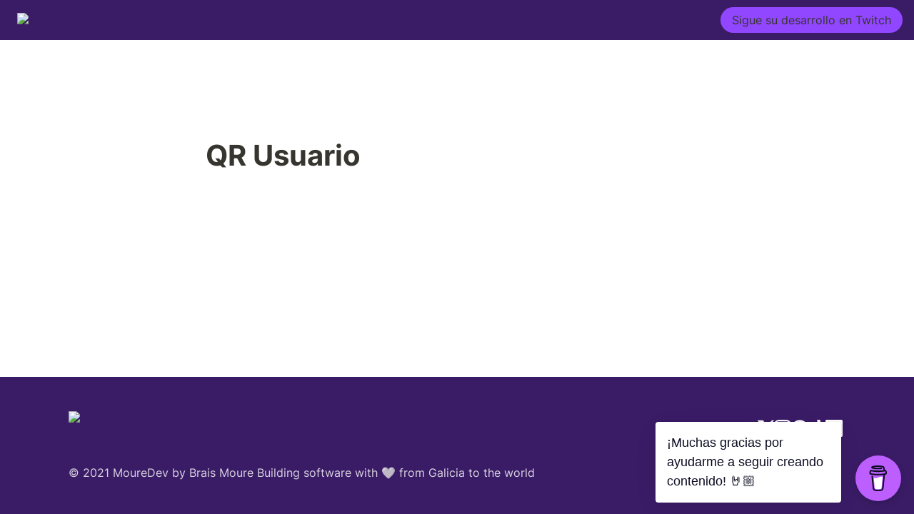

--- FILE ---
content_type: text/html; charset=utf-8
request_url: https://twitimer.com/roadmap/listado-de-tareas-actuales/qr-usuario
body_size: 22585
content:
<!DOCTYPE html><html lang="es" dir="ltr"><head><meta charSet="utf-8"/><meta name="viewport" content="width=device-width, initial-scale=1"/><link rel="preload" as="image" imageSrcSet="/_next/image?url=https%3A%2F%2Fassets.super.so%2F111d38ec-5b76-48c5-96e8-72e218ff94cd%2Fuploads%2Flogo%2Fa8973964-7d5a-4bb3-a0d1-42aaade2b656.png&amp;w=128&amp;q=90 1x, /_next/image?url=https%3A%2F%2Fassets.super.so%2F111d38ec-5b76-48c5-96e8-72e218ff94cd%2Fuploads%2Flogo%2Fa8973964-7d5a-4bb3-a0d1-42aaade2b656.png&amp;w=256&amp;q=90 2x" fetchPriority="high"/><link rel="stylesheet" href="/_next/static/css/c10f41517bf2a087.css" data-precedence="next"/><link rel="stylesheet" href="/_next/static/css/8d42d1a6038413a1.css" data-precedence="next"/><link rel="stylesheet" href="/_next/static/css/0b3e1f5286024b41.css" data-precedence="next"/><link rel="stylesheet" href="/_next/static/css/910da6a3c0937129.css" data-precedence="next"/><link rel="stylesheet" href="/_next/static/css/bfc8a3388c5f4da5.css" data-precedence="next"/><link rel="stylesheet" href="/_next/static/css/f9cf17ce7e4309f4.css" data-precedence="next"/><link rel="stylesheet" href="/_next/static/css/148899884727de6a.css" data-precedence="next"/><link rel="stylesheet" href="/_next/static/css/0a2f9aad1d727e20.css" data-precedence="next"/><link rel="stylesheet" href="/_next/static/css/5196e09850f968a7.css" data-precedence="next"/><link rel="stylesheet" href="/_next/static/css/c029e52fa19fa6e2.css" data-precedence="next"/><link rel="stylesheet" href="/_next/static/css/6bbf6298f76eb501.css" data-precedence="next"/><link rel="stylesheet" href="/_next/static/css/54174ce30df02b0c.css" data-precedence="next"/><link rel="preload" as="script" fetchPriority="low" href="/_next/static/chunks/webpack-110bfb6ae457a160.js"/><script src="/_next/static/chunks/fd9d1056-102bbc2c953bf168.js" async=""></script><script src="/_next/static/chunks/52117-db44ab80e364e1b7.js" async=""></script><script src="/_next/static/chunks/main-app-47262a3549ad8db9.js" async=""></script><script src="/_next/static/chunks/app/main/%5Bsite%5D/%5B%5B...page%5D%5D/not-found-77134c9a5f036c61.js" async=""></script><script src="/_next/static/chunks/48038-734530eea7cc4db7.js" async=""></script><script src="/_next/static/chunks/2058-54e11be739c031d5.js" async=""></script><script src="/_next/static/chunks/49516-645ae69462b1ca46.js" async=""></script><script src="/_next/static/chunks/8840-d833fc367c8be22b.js" async=""></script><script src="/_next/static/chunks/app/main/%5Bsite%5D/layout-f7b9ddf7e054d47d.js" async=""></script><script src="/_next/static/chunks/app/main/%5Bsite%5D/error-8641ea5fc0cc4702.js" async=""></script><script async="" src="https://www.googletagmanager.com/gtag/js?id=G-5D1WL7XCMH"></script><script src="/_next/static/chunks/db261188-9a57201c96be84b2.js" async=""></script><script src="/_next/static/chunks/28935-b1b26cd9b500232c.js" async=""></script><script src="/_next/static/chunks/89366-3d6778255311326f.js" async=""></script><script src="/_next/static/chunks/app/main/%5Bsite%5D/%5B%5B...page%5D%5D/page-e8b703136f18a243.js" async=""></script><link rel="icon" href="https://assets.super.so/111d38ec-5b76-48c5-96e8-72e218ff94cd/uploads/favicon/a2c90313-4787-4d3d-91cd-30a6a81c8294.png"/><link rel="preload" href="https://assets-v2.super.so/global/fonts/Inter/inter-v12-latin-ext_latin_cyrillic-ext_cyrillic-regular.woff2" crossorigin="anonymous" as="font" type="font/woff2"/><link rel="preload" href="https://assets-v2.super.so/global/fonts/Inter/inter-v12-latin-ext_latin_cyrillic-ext_cyrillic-500.woff2" crossorigin="anonymous" as="font" type="font/woff2"/><link rel="preload" href="https://assets-v2.super.so/global/fonts/Inter/inter-v12-latin-ext_latin_cyrillic-ext_cyrillic-600.woff2" crossorigin="anonymous" as="font" type="font/woff2"/><link rel="preload" href="https://assets-v2.super.so/global/fonts/Inter/inter-v12-latin-ext_latin_cyrillic-ext_cyrillic-700.woff2" crossorigin="anonymous" as="font" type="font/woff2"/><title>QR Usuario</title><meta name="generator" content="Super"/><meta name="robots" content="index, follow"/><meta property="og:title" content="QR Usuario"/><meta property="og:url" content="https://twitimer.com/roadmap/listado-de-tareas-actuales/qr-usuario"/><meta property="og:site_name" content="QR Usuario"/><meta property="og:locale" content="en-US"/><meta property="og:type" content="website"/><meta name="twitter:card" content="summary_large_image"/><meta name="twitter:title" content="QR Usuario"/><script>
    const html = document.getElementsByTagName("html")[0];
    try {
      const colorPreference = localStorage
        ? localStorage.getItem("color-preference")
        : null;

      if (false) {
        html.classList.remove("undefined");
      }
      
      if (false && colorPreference && html) {
        html.classList.add("theme-" + colorPreference);
      } else {
        html.classList.add("theme-darkmode");
      }
    } catch (e) {
      console.log('ERROR themeEffect', e)
      html.classList.add("theme-darkmode");
    }
</script><style>@font-face{font-family:Inter;font-style:normal;font-display:swap;font-weight:400;src:url("https://assets-v2.super.so/global/fonts/Inter/inter-v12-latin-ext_latin_cyrillic-ext_cyrillic-regular.eot");src:local(""),url("https://assets-v2.super.so/global/fonts/Inter/inter-v12-latin-ext_latin_cyrillic-ext_cyrillic-regular.eot?#iefix") format("embedded-opentype"),url("https://assets-v2.super.so/global/fonts/Inter/inter-v12-latin-ext_latin_cyrillic-ext_cyrillic-regular.woff2") format("woff2"),url("https://assets-v2.super.so/global/fonts/Inter/inter-v12-latin-ext_latin_cyrillic-ext_cyrillic-regular.woff") format("woff"),url("https://assets-v2.super.so/global/fonts/Inter/inter-v12-latin-ext_latin_cyrillic-ext_cyrillic-regular.ttf") format("truetype"),url("https://assets-v2.super.so/global/fonts/Inter/inter-v12-latin-ext_latin_cyrillic-ext_cyrillic-regular.svg#Inter") format("svg")}@font-face{font-family:Inter;font-style:normal;font-display:swap;font-weight:500;src:url("https://assets-v2.super.so/global/fonts/Inter/inter-v12-latin-ext_latin_cyrillic-ext_cyrillic-500.eot");src:local(""),url("https://assets-v2.super.so/global/fonts/Inter/inter-v12-latin-ext_latin_cyrillic-ext_cyrillic-500.eot?#iefix") format("embedded-opentype"),url("https://assets-v2.super.so/global/fonts/Inter/inter-v12-latin-ext_latin_cyrillic-ext_cyrillic-500.woff2") format("woff2"),url("https://assets-v2.super.so/global/fonts/Inter/inter-v12-latin-ext_latin_cyrillic-ext_cyrillic-500.woff") format("woff"),url("https://assets-v2.super.so/global/fonts/Inter/inter-v12-latin-ext_latin_cyrillic-ext_cyrillic-500.ttf") format("truetype"),url("https://assets-v2.super.so/global/fonts/Inter/inter-v12-latin-ext_latin_cyrillic-ext_cyrillic-500.svg#Inter") format("svg")}@font-face{font-family:Inter;font-style:normal;font-display:swap;font-weight:600;src:url("https://assets-v2.super.so/global/fonts/Inter/inter-v12-latin-ext_latin_cyrillic-ext_cyrillic-600.eot");src:local(""),url("https://assets-v2.super.so/global/fonts/Inter/inter-v12-latin-ext_latin_cyrillic-ext_cyrillic-600.eot?#iefix") format("embedded-opentype"),url("https://assets-v2.super.so/global/fonts/Inter/inter-v12-latin-ext_latin_cyrillic-ext_cyrillic-600.woff2") format("woff2"),url("https://assets-v2.super.so/global/fonts/Inter/inter-v12-latin-ext_latin_cyrillic-ext_cyrillic-600.woff") format("woff"),url("https://assets-v2.super.so/global/fonts/Inter/inter-v12-latin-ext_latin_cyrillic-ext_cyrillic-600.ttf") format("truetype"),url("https://assets-v2.super.so/global/fonts/Inter/inter-v12-latin-ext_latin_cyrillic-ext_cyrillic-600.svg#Inter") format("svg")}@font-face{font-family:Inter;font-style:normal;font-display:swap;font-weight:700;src:url("https://assets-v2.super.so/global/fonts/Inter/inter-v12-latin-ext_latin_cyrillic-ext_cyrillic-700.eot");src:local(""),url("https://assets-v2.super.so/global/fonts/Inter/inter-v12-latin-ext_latin_cyrillic-ext_cyrillic-700.eot?#iefix") format("embedded-opentype"),url("https://assets-v2.super.so/global/fonts/Inter/inter-v12-latin-ext_latin_cyrillic-ext_cyrillic-700.woff2") format("woff2"),url("https://assets-v2.super.so/global/fonts/Inter/inter-v12-latin-ext_latin_cyrillic-ext_cyrillic-700.woff") format("woff"),url("https://assets-v2.super.so/global/fonts/Inter/inter-v12-latin-ext_latin_cyrillic-ext_cyrillic-700.ttf") format("truetype"),url("https://assets-v2.super.so/global/fonts/Inter/inter-v12-latin-ext_latin_cyrillic-ext_cyrillic-700.svg#Inter") format("svg")}@font-face{font-family:Inter-fallback;size-adjust:107%;ascent-override:90%;src:local("Arial")}</style><script>
  window.dataLayer = window.dataLayer || [];
  function gtag(){dataLayer.push(arguments);}
  gtag('js', new Date());

  gtag('config', 'G-5D1WL7XCMH');
</script><script data-name="BMC-Widget" data-cfasync="false" src="https://cdnjs.buymeacoffee.com/1.0.0/widget.prod.min.js" data-id="mouredev" data-description="Support me on Buy me a coffee!" data-message="¡Muchas gracias por ayudarme a seguir creando contenido! 🤘🏼" data-color="#BD5FFF" data-position="Right" data-x_margin="18" data-y_margin="18"></script><script src="/_next/static/chunks/polyfills-42372ed130431b0a.js" noModule=""></script><style id="__jsx-820256059">
  :root{--color-text-default:rgb(55, 53, 47);--color-text-default-light:rgba(55, 53, 47, 0.6);--color-text-gray:rgb(155, 154, 151);--color-text-brown:rgb(100, 71, 58);--color-text-orange:rgb(217, 115, 13);--color-text-yellow:rgb(223, 171, 1);--color-text-green:rgb(15, 123, 108);--color-text-blue:rgb(11, 110, 153);--color-text-purple:rgb(105, 64, 165);--color-text-pink:rgb(173, 26, 114);--color-text-red:rgb(224, 62, 62);--color-bg-default:rgb(255, 255, 255);--color-bg-gray:rgb(235, 236, 237);--color-bg-brown:rgb(233, 229, 227);--color-bg-orange:rgb(250, 235, 221);--color-bg-yellow:rgb(251, 243, 219);--color-bg-green:rgb(221, 237, 234);--color-bg-blue:rgb(221, 235, 241);--color-bg-purple:rgb(234, 228, 242);--color-bg-pink:rgb(244, 223, 235);--color-bg-red:rgb(251, 228, 228);--color-bg-gray-light:rgba(235, 236, 237, 0.3);--color-bg-brown-light:rgba(233, 229, 227, 0.3);--color-bg-orange-light:rgba(250, 235, 221, 0.3);--color-bg-yellow-light:rgba(251, 243, 219, 0.3);--color-bg-green-light:rgba(221, 237, 234, 0.3);--color-bg-blue-light:rgba(221, 235, 241, 0.3);--color-bg-purple-light:rgba(234, 228, 242, 0.3);--color-bg-pink-light:rgba(244, 223, 235, 0.3);--color-bg-red-light:rgba(251, 228, 228, 0.3);--color-pill-default:rgba(206, 205, 202, 0.5);--color-pill-gray:rgba(155, 154, 151, 0.4);--color-pill-brown:rgba(140, 46, 0, 0.2);--color-pill-orange:rgba(245, 93, 0, 0.2);--color-pill-yellow:rgba(233, 168, 0, 0.2);--color-pill-green:rgba(0, 135, 107, 0.2);--color-pill-blue:rgba(0, 120, 223, 0.2);--color-pill-purple:rgba(103, 36, 222, 0.2);--color-pill-pink:rgba(221, 0, 129, 0.2);--color-pill-red:rgba(255, 0, 26, 0.2);--color-ui-hover-bg:rgba(239, 239, 239);--color-card-bg:rgb(255, 255, 255);--color-checkbox-bg:rgb(46, 170, 220);--color-border-default:rgba(235, 236, 237, 0.8);--color-border-dark:rgba(55, 53, 47, 0.16);--color-code-bg:rgba(239, 239, 239);--scrollbar-background-color:#fafafa;--scrollbar-thumb-color:#c1c1c1;--scrollbar-border-color:#e8e8e8;--navbar-text-color:var(--color-text-default);--navbar-background-color:rgba(58, 28, 102, 1);--navbar-button-text-color:var(--color-text-default);--navbar-button-background-color:rgba(145, 70, 255, 1);--navbar-menu-background-color:var(--navbar-background-color);--footer-text-color:rgba(255, 255, 255, 1);--footer-background-color:rgba(58, 28, 102, 1);--color-calendar-weekend-bg:#f7f6f3}html.theme-light code[class*=language-],html.theme-light pre[class*=language-]{color:#383942;font-family:"Fira Code","Fira Mono",Menlo,Consolas,"DejaVu Sans Mono",monospace;direction:ltr;text-align:left;white-space:pre;word-spacing:normal;word-break:normal;line-height:1.5;-moz-tab-size:2;-o-tab-size:2;tab-size:2;-webkit-hyphens:none;-moz-hyphens:none;-ms-hyphens:none;hyphens:none}html.theme-light code[class*=language-] ::-moz-selection,html.theme-light code[class*=language-]::-moz-selection,html.theme-light pre[class*=language-] ::-moz-selection{background:#e5e5e5;color:inherit}html.theme-light code[class*=language-] ::selection,html.theme-light code[class*=language-]::selection,html.theme-light pre[class*=language-] ::selection{background:#e5e5e5;color:inherit}html.theme-light pre[class*=language-]{padding:1em;margin:.5em 0;overflow:auto;border-radius:.3em}html.theme-light :not(pre)>code[class*=language-]{padding:.2em .3em;border-radius:.3em;white-space:normal}html.theme-light .token.cdata,html.theme-light .token.comment,html.theme-light .token.prolog{color:#9fa0a6}html.theme-light .token.doctype,html.theme-light .token.entity,html.theme-light .token.punctuation{color:#383942}html.theme-light .token.atrule,html.theme-light .token.attr-name,html.theme-light .token.boolean,html.theme-light .token.class-name,html.theme-light .token.constant,html.theme-light .token.number{color:#b66a00}html.theme-light .token.keyword{color:#a625a4}html.theme-light .token.deleted,html.theme-light .token.important,html.theme-light .token.property,html.theme-light .token.symbol,html.theme-light .token.tag{color:#e35549}html.theme-light .token.attr-value,html.theme-light .token.attr-value>.token.punctuation,html.theme-light .token.builtin,html.theme-light .token.char,html.theme-light .token.inserted,html.theme-light .token.regex,html.theme-light .token.selector,html.theme-light .token.string{color:#50a04f}html.theme-light .token.function,html.theme-light .token.operator,html.theme-light .token.variable{color:#4078f1}html.theme-light .token.url{color:#0083bb}html.theme-light .token.attr-value>.token.punctuation.attr-equals,html.theme-light .token.special-attr>.token.attr-value>.token.value.css{color:#383942}html.theme-light .language-css .token.selector{color:#e35549}html.theme-light .language-css .token.property{color:#383942}html.theme-light .language-css .token.function,html.theme-light .language-css .token.url>.token.function{color:#0083bb}html.theme-light .language-css .token.url>.token.string.url{color:#50a04f}html.theme-light .language-css .token.atrule .token.rule,html.theme-light .language-css .token.important{color:#a625a4}html.theme-light .language-javascript .token.operator{color:#a625a4}html.theme-light .language-javascript .token.template-string>.token.interpolation>.token.interpolation-punctuation.punctuation{color:#c91142}html.theme-light .language-json .token.operator{color:#383942}html.theme-light .language-json .token.null.keyword{color:#b66a00}html.theme-light .language-markdown .token.url,html.theme-light .language-markdown .token.url-reference.url>.token.string,html.theme-light .language-markdown .token.url>.token.operator{color:#383942}html.theme-light .language-markdown .token.url>.token.content{color:#4078f1}html.theme-light .language-markdown .token.url-reference.url,html.theme-light .language-markdown .token.url>.token.url{color:#0083bb}html.theme-light .language-markdown .token.blockquote.punctuation,html.theme-light .language-markdown .token.hr.punctuation{color:#9fa0a6;font-style:italic}html.theme-light .language-markdown .token.code-snippet{color:#50a04f}html.theme-light .language-markdown .token.bold .token.content{color:#b66a00}html.theme-light .language-markdown .token.italic .token.content{color:#a625a4}html.theme-light .language-markdown .token.list.punctuation,html.theme-light .language-markdown .token.strike .token.content,html.theme-light .language-markdown .token.strike .token.punctuation,html.theme-light .language-markdown .token.title.important>.token.punctuation{color:#e35549}html.theme-light .token.bold{font-weight:700}html.theme-light .token.comment,html.theme-light .token.italic{font-style:italic}html.theme-light .token.entity{cursor:help}html.theme-light .token.namespace{opacity:.8}html.theme-light .token.token.cr:before,html.theme-light .token.token.lf:before,html.theme-light .token.token.space:before,html.theme-light .token.token.tab:not(:empty):before{color:hsla(230,8%,24%,.2)}html.theme-light div.code-toolbar>.toolbar.toolbar>.toolbar-item{margin-right:.4em}html.theme-light div.code-toolbar>.toolbar.toolbar>.toolbar-item>a,html.theme-light div.code-toolbar>.toolbar.toolbar>.toolbar-item>button,html.theme-light div.code-toolbar>.toolbar.toolbar>.toolbar-item>span{background:#e5e5e5;color:#696b76;padding:.1em .4em;border-radius:.3em}html.theme-light div.code-toolbar>.toolbar.toolbar>.toolbar-item>a:focus,html.theme-light div.code-toolbar>.toolbar.toolbar>.toolbar-item>a:hover,html.theme-light div.code-toolbar>.toolbar.toolbar>.toolbar-item>button:focus,html.theme-light div.code-toolbar>.toolbar.toolbar>.toolbar-item>button:hover,html.theme-light div.code-toolbar>.toolbar.toolbar>.toolbar-item>span:focus,html.theme-light div.code-toolbar>.toolbar.toolbar>.toolbar-item>span:hover{background:#c6c6c7;color:#383942}html.theme-light .line-highlight.line-highlight{background:hsla(230,8%,24%,.05)}html.theme-light .line-highlight.line-highlight:before,html.theme-light .line-highlight.line-highlight[data-end]:after{background:#e5e5e5;color:#383942;padding:.1em .6em;border-radius:.3em;box-shadow:0 2px 0 0 rgba(0,0,0,.2)}html.theme-light pre[id].linkable-line-numbers.linkable-line-numbers span.line-numbers-rows>span:hover:before{background-color:hsla(230,8%,24%,.05)}html.theme-light .command-line .command-line-prompt,html.theme-light .line-numbers.line-numbers .line-numbers-rows{border-right-color:hsla(230,8%,24%,.2)}html.theme-light .command-line .command-line-prompt>span:before,html.theme-light .line-numbers .line-numbers-rows>span:before{color:#9d9d9f}html.theme-light .rainbow-braces .token.token.punctuation.brace-level-1,html.theme-light .rainbow-braces .token.token.punctuation.brace-level-5,html.theme-light .rainbow-braces .token.token.punctuation.brace-level-9{color:#e35549}html.theme-light .rainbow-braces .token.token.punctuation.brace-level-10,html.theme-light .rainbow-braces .token.token.punctuation.brace-level-2,html.theme-light .rainbow-braces .token.token.punctuation.brace-level-6{color:#50a04f}html.theme-light .rainbow-braces .token.token.punctuation.brace-level-11,html.theme-light .rainbow-braces .token.token.punctuation.brace-level-3,html.theme-light .rainbow-braces .token.token.punctuation.brace-level-7{color:#4078f1}html.theme-light .rainbow-braces .token.token.punctuation.brace-level-12,html.theme-light .rainbow-braces .token.token.punctuation.brace-level-4,html.theme-light .rainbow-braces .token.token.punctuation.brace-level-8{color:#a625a4}html.theme-light pre.diff-highlight>code .token.token.deleted:not(.prefix),html.theme-light pre>code.diff-highlight .token.token.deleted:not(.prefix){background-color:hsla(353,100%,66%,.15)}html.theme-light pre.diff-highlight>code .token.token.deleted:not(.prefix) ::-moz-selection,html.theme-light pre.diff-highlight>code .token.token.deleted:not(.prefix)::-moz-selection,html.theme-light pre>code.diff-highlight .token.token.deleted:not(.prefix) ::-moz-selection,html.theme-light pre>code.diff-highlight .token.token.deleted:not(.prefix)::-moz-selection{background-color:hsla(353,95%,66%,.25)}html.theme-light pre.diff-highlight>code .token.token.deleted:not(.prefix) ::selection,html.theme-light pre.diff-highlight>code .token.token.deleted:not(.prefix)::selection,html.theme-light pre>code.diff-highlight .token.token.deleted:not(.prefix) ::selection,html.theme-light pre>code.diff-highlight .token.token.deleted:not(.prefix)::selection{background-color:hsla(353,95%,66%,.25)}html.theme-light pre.diff-highlight>code .token.token.inserted:not(.prefix),html.theme-light pre>code.diff-highlight .token.token.inserted:not(.prefix){background-color:hsla(137,100%,55%,.15)}html.theme-light pre.diff-highlight>code .token.token.inserted:not(.prefix) ::-moz-selection,html.theme-light pre.diff-highlight>code .token.token.inserted:not(.prefix)::-moz-selection,html.theme-light pre>code.diff-highlight .token.token.inserted:not(.prefix) ::-moz-selection,html.theme-light pre>code.diff-highlight .token.token.inserted:not(.prefix)::-moz-selection{background-color:hsla(135,73%,55%,.25)}html.theme-light pre.diff-highlight>code .token.token.inserted:not(.prefix) ::selection,html.theme-light pre.diff-highlight>code .token.token.inserted:not(.prefix)::selection,html.theme-light pre>code.diff-highlight .token.token.inserted:not(.prefix) ::selection,html.theme-light pre>code.diff-highlight .token.token.inserted:not(.prefix)::selection{background-color:hsla(135,73%,55%,.25)}html.theme-light .prism-previewer-gradient.prism-previewer-gradient div,html.theme-light .prism-previewer.prism-previewer:before{border-color:#f2f2f2}html.theme-light .prism-previewer-color.prism-previewer-color:before,html.theme-light .prism-previewer-easing.prism-previewer-easing:before,html.theme-light .prism-previewer-gradient.prism-previewer-gradient div{border-radius:.3em}html.theme-light .prism-previewer.prism-previewer:after{border-top-color:#f2f2f2}html.theme-light .prism-previewer-flipped.prism-previewer-flipped.after{border-bottom-color:#f2f2f2}html.theme-light .prism-previewer-angle.prism-previewer-angle:before,html.theme-light .prism-previewer-easing.prism-previewer-easing,html.theme-light .prism-previewer-time.prism-previewer-time:before{background:#fff}html.theme-light .prism-previewer-angle.prism-previewer-angle circle,html.theme-light .prism-previewer-time.prism-previewer-time circle{stroke:hsl(230,8%,24%);stroke-opacity:1}html.theme-light .prism-previewer-easing.prism-previewer-easing circle,html.theme-light .prism-previewer-easing.prism-previewer-easing line,html.theme-light .prism-previewer-easing.prism-previewer-easing path{stroke:hsl(230,8%,24%)}html.theme-light .prism-previewer-easing.prism-previewer-easing circle{fill:transparent}
  :root{--padding-layout:0.6rem;--border-radii-layout:5px;--border-thickness-layout:1px;--border-type-layout:solid;--border-layout:var(--border-thickness-layout) var(--border-type-layout) var(--color-border-default);--layout-max-width:900px;--column-spacing:46px;--page-display:flex;--padding-right:calc(env(safe-area-inset-right) + 96px);--padding-left:calc(env(safe-area-inset-left) + 96px);--padding-right-mobile:calc(env(safe-area-inset-right) + 24px);--padding-left-mobile:calc(env(safe-area-inset-left) + 24px);--header-cover-height:30vh;--header-title-align:start;--header-icon-align:-112px auto auto auto;--header-display:block;--collection-header-border:var(--border-layout);--collection-table-cell-padding:calc(var(--padding-layout) - 0.3rem) calc(var(--padding-layout) - 0.1rem);--collection-list-item-padding:calc(var(--padding-layout) - 0.5rem);--collection-list-item-border-radii:calc(
        var(--border-radii-layout) - 1px
      );--collection-card-padding:0px;--collection-card-title-padding:0px;--collection-card-content-padding:var(--padding-layout);--collection-card-border-radii:var(--border-radii-layout);--collection-card-gap:10px;--collection-card-shadow:rgba(15, 15, 15, 0.1) 0px 0px 0px 1px,rgba(15, 15, 15, 0.1) 0px 2px 4px;--collection-card-title-size:0.875rem;--collection-card-cover-height-small:128px;--collection-card-cover-size-small:172px;--collection-card-cover-height-medium:200px;--collection-card-cover-size-medium:260px;--collection-card-cover-height-large:200px;--collection-card-cover-size-large:320px;--collection-card-icon-display:inline-flex;--callout-padding:calc(var(--padding-layout) + 0.4rem) calc(var(--padding-layout) + 0.4rem) calc(var(--padding-layout) + 0.4rem) calc(var(--padding-layout) + 0.1em);--callout-border-radii:calc(var(--border-radii-layout) - 2px);--callout-border:var(--border-layout);--callout-icon-display:block;--callout-shadow:none;--file-border-radii:calc(var(--border-radii-layout) - 2px);--equation-border-radii:calc(var(--border-radii-layout) - 2px);--divider-border:var(--border-layout);--quote-border:calc(var(--border-thickness-layout) + 2px) solid currentcolor;--code-padding:calc(var(--padding-layout) + 1.4rem);--code-border-radii:var(--border-radii-layout);--tweet-padding:calc(var(--padding-layout) + 0.65rem) calc(var(--padding-layout) + 0.65rem) calc(var(--padding-layout) + 0.05rem) calc(var(--padding-layout) + 0.65rem);--tweet-border-radii:var(--border-radii-layout);--tweet-border:var(--border-layout);--bookmark-padding:calc(var(--padding-layout) + 0.15rem) 0px calc(var(--padding-layout) + 0.025rem) calc(var(--padding-layout) + 0.275rem);--bookmark-border-radii:var(--border-radii-layout);--bookmark-border:var(--border-layout);--bookmark-image-border-radii:0px calc(var(--border-radii-layout) - 1px) calc(var(--border-radii-layout) - 1px) 0px;--embed-border-radii:calc(var(--border-radii-layout) - 5px);--image-border-radii:calc(var(--border-radii-layout) - 5px);--title-size:2.5rem;--quote-size:1.2rem;--quote-size-large:1.4rem;--heading-size:1rem;--primary-font:Inter,Inter-fallback,Helvetica,Apple Color Emoji,Segoe UI Emoji,NotoColorEmoji,Noto Color Emoji,Segoe UI Symbol,Android Emoji,EmojiSymbols,-apple-system,BlinkMacSystemFont,Segoe UI,Roboto,Helvetica Neue,Noto Sans,sans-serif;--secondary-font:Inter,Inter-fallback,Helvetica,Apple Color Emoji,Segoe UI Emoji,NotoColorEmoji,Noto Color Emoji,Segoe UI Symbol,Android Emoji,EmojiSymbols,-apple-system,BlinkMacSystemFont,Segoe UI,Roboto,Helvetica Neue,Noto Sans,sans-serif;--text-weight:normal;--heading-weight:600;--heading1-size:calc(var(--heading-size) * 1.875);--heading2-size:calc(var(--heading-size) * 1.5);--heading3-size:calc(var(--heading-size) * 1.25);--heading4-size:calc(var(--heading-size) * 1);--heading5-size:calc(var(--heading-size) * 0.8125);--scrollbar-width:15px;--navbar-height:56px;--navbar-shadow: ;--navbar-button-border-radii:50px;--navbar-list-width-single-column:320px;--navbar-list-width:620px;--sidebar-width:280px;--sidebar-shadow: }html{scroll-padding-top:62px}body{font-family:var(--secondary-font)}

          </style><style id="__jsx-undefined">
    html {
      font-size: 16px;
    }

    
  </style></head><body><div class="super-root"><nav aria-label="Main" data-orientation="horizontal" dir="ltr" class="super-navbar simple" style="position:sticky;box-shadow:var(--navbar-shadow);-webkit-box-shadow:var(--navbar-shadow)"><div class="super-navbar__content"><!--$!--><template data-dgst="BAILOUT_TO_CLIENT_SIDE_RENDERING"></template><span class="notion-link super-navbar__logo"><div class="super-navbar__logo-image"><img alt="Logo" fetchPriority="high" width="100" height="40" decoding="async" data-nimg="1" style="color:transparent;object-fit:contain;object-position:left" srcSet="/_next/image?url=https%3A%2F%2Fassets.super.so%2F111d38ec-5b76-48c5-96e8-72e218ff94cd%2Fuploads%2Flogo%2Fa8973964-7d5a-4bb3-a0d1-42aaade2b656.png&amp;w=128&amp;q=90 1x, /_next/image?url=https%3A%2F%2Fassets.super.so%2F111d38ec-5b76-48c5-96e8-72e218ff94cd%2Fuploads%2Flogo%2Fa8973964-7d5a-4bb3-a0d1-42aaade2b656.png&amp;w=256&amp;q=90 2x" src="/_next/image?url=https%3A%2F%2Fassets.super.so%2F111d38ec-5b76-48c5-96e8-72e218ff94cd%2Fuploads%2Flogo%2Fa8973964-7d5a-4bb3-a0d1-42aaade2b656.png&amp;w=256&amp;q=90"/></div></span><!--/$--><div style="position:relative"><ul data-orientation="horizontal" class="super-navbar__item-list" dir="ltr"></ul></div><div class="super-navbar__actions no-links"><!--$!--><template data-dgst="BAILOUT_TO_CLIENT_SIDE_RENDERING"></template><span class="notion-link"><div class="super-navbar__cta">Sigue su desarrollo en Twitch</div></span><!--/$--></div></div><div class="super-navbar__viewport-wrapper"></div></nav><div class="super-content-wrapper"><main id="page-roadmap-listado-de-tareas-actuales-qr-usuario" class="super-content page__roadmap-listado-de-tareas-actuales-qr-usuario parent-page__roadmap-listado-de-tareas-actuales"><div class="notion-header page"><div class="notion-header__cover no-cover no-icon"></div><div class="notion-header__content max-width no-cover no-icon"><div class="notion-header__title-wrapper"><h1 class="notion-header__title">QR Usuario</h1></div></div></div><article id="block-roadmap-listado-de-tareas-actuales-qr-usuario" class="notion-root max-width has-footer"></article></main></div><footer class="super-footer corners no-links"><div class="super-footer__content"><!--$!--><template data-dgst="BAILOUT_TO_CLIENT_SIDE_RENDERING"></template><span class="notion-link super-footer__logo"><div class="super-footer__logo-image"><img alt="Logo" loading="lazy" width="90" height="48" decoding="async" data-nimg="1" style="color:transparent;object-fit:contain;object-position:left" srcSet="/_next/image?url=https%3A%2F%2Fassets.super.so%2F111d38ec-5b76-48c5-96e8-72e218ff94cd%2Fuploads%2Flogo%2F4b43fdce-a45b-435d-b288-3d79ecded014.png&amp;w=96&amp;q=90 1x, /_next/image?url=https%3A%2F%2Fassets.super.so%2F111d38ec-5b76-48c5-96e8-72e218ff94cd%2Fuploads%2Flogo%2F4b43fdce-a45b-435d-b288-3d79ecded014.png&amp;w=256&amp;q=90 2x" src="/_next/image?url=https%3A%2F%2Fassets.super.so%2F111d38ec-5b76-48c5-96e8-72e218ff94cd%2Fuploads%2Flogo%2F4b43fdce-a45b-435d-b288-3d79ecded014.png&amp;w=256&amp;q=90"/></div></span><!--/$--><p class="super-footer__footnote">© 2021  MoureDev by Brais Moure   Building software with 🤍  from Galicia to the world</p><div class="super-footer__icons"><!--$!--><template data-dgst="BAILOUT_TO_CLIENT_SIDE_RENDERING"></template><span class="notion-link"><!--$--><svg xmlns="http://www.w3.org/2000/svg" fill="currentColor" viewBox="0 0 24 24" width="24" height="24"><title>YouTube</title><path d="M23.498 6.186a3.016 3.016 0 0 0-2.122-2.136C19.505 3.545 12 3.545 12 3.545s-7.505 0-9.377.505A3.017 3.017 0 0 0 .502 6.186C0 8.07 0 12 0 12s0 3.93.502 5.814a3.016 3.016 0 0 0 2.122 2.136c1.871.505 9.376.505 9.376.505s7.505 0 9.377-.505a3.015 3.015 0 0 0 2.122-2.136C24 15.93 24 12 24 12s0-3.93-.502-5.814zM9.545 15.568V8.432L15.818 12l-6.273 3.568z"></path></svg><!--/$--></span><!--/$--><!--$!--><template data-dgst="BAILOUT_TO_CLIENT_SIDE_RENDERING"></template><span class="notion-link"><!--$--><svg xmlns="http://www.w3.org/2000/svg" fill="currentColor" viewBox="0 0 24 24" width="24" height="24"><title>Discord</title><path d="M20.317 4.3698a19.7913 19.7913 0 00-4.8851-1.5152.0741.0741 0 00-.0785.0371c-.211.3753-.4447.8648-.6083 1.2495-1.8447-.2762-3.68-.2762-5.4868 0-.1636-.3933-.4058-.8742-.6177-1.2495a.077.077 0 00-.0785-.037 19.7363 19.7363 0 00-4.8852 1.515.0699.0699 0 00-.0321.0277C.5334 9.0458-.319 13.5799.0992 18.0578a.0824.0824 0 00.0312.0561c2.0528 1.5076 4.0413 2.4228 5.9929 3.0294a.0777.0777 0 00.0842-.0276c.4616-.6304.8731-1.2952 1.226-1.9942a.076.076 0 00-.0416-.1057c-.6528-.2476-1.2743-.5495-1.8722-.8923a.077.077 0 01-.0076-.1277c.1258-.0943.2517-.1923.3718-.2914a.0743.0743 0 01.0776-.0105c3.9278 1.7933 8.18 1.7933 12.0614 0a.0739.0739 0 01.0785.0095c.1202.099.246.1981.3728.2924a.077.077 0 01-.0066.1276 12.2986 12.2986 0 01-1.873.8914.0766.0766 0 00-.0407.1067c.3604.698.7719 1.3628 1.225 1.9932a.076.076 0 00.0842.0286c1.961-.6067 3.9495-1.5219 6.0023-3.0294a.077.077 0 00.0313-.0552c.5004-5.177-.8382-9.6739-3.5485-13.6604a.061.061 0 00-.0312-.0286zM8.02 15.3312c-1.1825 0-2.1569-1.0857-2.1569-2.419 0-1.3332.9555-2.4189 2.157-2.4189 1.2108 0 2.1757 1.0952 2.1568 2.419 0 1.3332-.9555 2.4189-2.1569 2.4189zm7.9748 0c-1.1825 0-2.1569-1.0857-2.1569-2.419 0-1.3332.9554-2.4189 2.1569-2.4189 1.2108 0 2.1757 1.0952 2.1568 2.419 0 1.3332-.946 2.4189-2.1568 2.4189Z"></path></svg><!--/$--></span><!--/$--><!--$!--><template data-dgst="BAILOUT_TO_CLIENT_SIDE_RENDERING"></template><span class="notion-link"><!--$--><svg xmlns="http://www.w3.org/2000/svg" fill="currentColor" viewBox="0 0 16 16" width="24" height="24"><title>X</title><path fill-rule="evenodd" clip-rule="evenodd" d="M0.5 0.5H5.75L9.48421 5.71053L14 0.5H16L10.3895 6.97368L16.5 15.5H11.25L7.51579 10.2895L3 15.5H1L6.61053 9.02632L0.5 0.5ZM12.0204 14L3.42043 2H4.97957L13.5796 14H12.0204Z"></path></svg><!--/$--></span><!--/$--><!--$!--><template data-dgst="BAILOUT_TO_CLIENT_SIDE_RENDERING"></template><span class="notion-link"><!--$--><svg xmlns="http://www.w3.org/2000/svg" fill="currentColor" viewBox="0 0 24 24" width="24" height="24"><title>Instagram</title><path d="M12 0C8.74 0 8.333.015 7.053.072 5.775.132 4.905.333 4.14.63c-.789.306-1.459.717-2.126 1.384S.935 3.35.63 4.14C.333 4.905.131 5.775.072 7.053.012 8.333 0 8.74 0 12s.015 3.667.072 4.947c.06 1.277.261 2.148.558 2.913.306.788.717 1.459 1.384 2.126.667.666 1.336 1.079 2.126 1.384.766.296 1.636.499 2.913.558C8.333 23.988 8.74 24 12 24s3.667-.015 4.947-.072c1.277-.06 2.148-.262 2.913-.558.788-.306 1.459-.718 2.126-1.384.666-.667 1.079-1.335 1.384-2.126.296-.765.499-1.636.558-2.913.06-1.28.072-1.687.072-4.947s-.015-3.667-.072-4.947c-.06-1.277-.262-2.149-.558-2.913-.306-.789-.718-1.459-1.384-2.126C21.319 1.347 20.651.935 19.86.63c-.765-.297-1.636-.499-2.913-.558C15.667.012 15.26 0 12 0zm0 2.16c3.203 0 3.585.016 4.85.071 1.17.055 1.805.249 2.227.415.562.217.96.477 1.382.896.419.42.679.819.896 1.381.164.422.36 1.057.413 2.227.057 1.266.07 1.646.07 4.85s-.015 3.585-.074 4.85c-.061 1.17-.256 1.805-.421 2.227-.224.562-.479.96-.899 1.382-.419.419-.824.679-1.38.896-.42.164-1.065.36-2.235.413-1.274.057-1.649.07-4.859.07-3.211 0-3.586-.015-4.859-.074-1.171-.061-1.816-.256-2.236-.421-.569-.224-.96-.479-1.379-.899-.421-.419-.69-.824-.9-1.38-.165-.42-.359-1.065-.42-2.235-.045-1.26-.061-1.649-.061-4.844 0-3.196.016-3.586.061-4.861.061-1.17.255-1.814.42-2.234.21-.57.479-.96.9-1.381.419-.419.81-.689 1.379-.898.42-.166 1.051-.361 2.221-.421 1.275-.045 1.65-.06 4.859-.06l.045.03zm0 3.678c-3.405 0-6.162 2.76-6.162 6.162 0 3.405 2.76 6.162 6.162 6.162 3.405 0 6.162-2.76 6.162-6.162 0-3.405-2.76-6.162-6.162-6.162zM12 16c-2.21 0-4-1.79-4-4s1.79-4 4-4 4 1.79 4 4-1.79 4-4 4zm7.846-10.405c0 .795-.646 1.44-1.44 1.44-.795 0-1.44-.646-1.44-1.44 0-.794.646-1.439 1.44-1.439.793-.001 1.44.645 1.44 1.439z"></path></svg><!--/$--></span><!--/$--><!--$!--><template data-dgst="BAILOUT_TO_CLIENT_SIDE_RENDERING"></template><span class="notion-link"><!--$--><svg xmlns="http://www.w3.org/2000/svg" fill="currentColor" viewBox="0 0 24 24" width="24" height="24"><title>GitHub</title><path d="M12 .297c-6.63 0-12 5.373-12 12 0 5.303 3.438 9.8 8.205 11.385.6.113.82-.258.82-.577 0-.285-.01-1.04-.015-2.04-3.338.724-4.042-1.61-4.042-1.61C4.422 18.07 3.633 17.7 3.633 17.7c-1.087-.744.084-.729.084-.729 1.205.084 1.838 1.236 1.838 1.236 1.07 1.835 2.809 1.305 3.495.998.108-.776.417-1.305.76-1.605-2.665-.3-5.466-1.332-5.466-5.93 0-1.31.465-2.38 1.235-3.22-.135-.303-.54-1.523.105-3.176 0 0 1.005-.322 3.3 1.23.96-.267 1.98-.399 3-.405 1.02.006 2.04.138 3 .405 2.28-1.552 3.285-1.23 3.285-1.23.645 1.653.24 2.873.12 3.176.765.84 1.23 1.91 1.23 3.22 0 4.61-2.805 5.625-5.475 5.92.42.36.81 1.096.81 2.22 0 1.606-.015 2.896-.015 3.286 0 .315.21.69.825.57C20.565 22.092 24 17.592 24 12.297c0-6.627-5.373-12-12-12"></path></svg><!--/$--></span><!--/$--><!--$!--><template data-dgst="BAILOUT_TO_CLIENT_SIDE_RENDERING"></template><span class="notion-link"><!--$--><svg xmlns="http://www.w3.org/2000/svg" fill="currentColor" viewBox="0 0 24 24" width="24" height="24"><title>Tiktok</title><path d="M12.525.02c1.31-.02 2.61-.01 3.91-.02.08 1.53.63 3.09 1.75 4.17 1.12 1.11 2.7 1.62 4.24 1.79v4.03c-1.44-.05-2.89-.35-4.2-.97-.57-.26-1.1-.59-1.62-.93-.01 2.92.01 5.84-.02 8.75-.08 1.4-.54 2.79-1.35 3.94-1.31 1.92-3.58 3.17-5.91 3.21-1.43.08-2.86-.31-4.08-1.03-2.02-1.19-3.44-3.37-3.65-5.71-.02-.5-.03-1-.01-1.49.18-1.9 1.12-3.72 2.58-4.96 1.66-1.44 3.98-2.13 6.15-1.72.02 1.48-.04 2.96-.04 4.44-.99-.32-2.15-.23-3.02.37-.63.41-1.11 1.04-1.36 1.75-.21.51-.15 1.07-.14 1.61.24 1.64 1.82 3.02 3.5 2.87 1.12-.01 2.19-.66 2.77-1.61.19-.33.4-.67.41-1.06.1-1.79.06-3.57.07-5.36.01-4.03-.01-8.05.02-12.07z"></path></svg><!--/$--></span><!--/$--><!--$!--><template data-dgst="BAILOUT_TO_CLIENT_SIDE_RENDERING"></template><span class="notion-link"><!--$--><svg xmlns="http://www.w3.org/2000/svg" fill="currentColor" viewBox="0 0 24 24" width="24" height="24"><title>LinkedIn</title><path d="M20.447 20.452h-3.554v-5.569c0-1.328-.027-3.037-1.852-3.037-1.853 0-2.136 1.445-2.136 2.939v5.667H9.351V9h3.414v1.561h.046c.477-.9 1.637-1.85 3.37-1.85 3.601 0 4.267 2.37 4.267 5.455v6.286zM5.337 7.433c-1.144 0-2.063-.926-2.063-2.065 0-1.138.92-2.063 2.063-2.063 1.14 0 2.064.925 2.064 2.063 0 1.139-.925 2.065-2.064 2.065zm1.782 13.019H3.555V9h3.564v11.452zM22.225 0H1.771C.792 0 0 .774 0 1.729v20.542C0 23.227.792 24 1.771 24h20.451C23.2 24 24 23.227 24 22.271V1.729C24 .774 23.2 0 22.222 0h.003z"></path></svg><!--/$--></span><!--/$--></div></div></footer></div><!--$!--><template data-dgst="BAILOUT_TO_CLIENT_SIDE_RENDERING"></template><!--/$--><!--$!--><template data-dgst="BAILOUT_TO_CLIENT_SIDE_RENDERING"></template><!--/$--><script src="/_next/static/chunks/webpack-110bfb6ae457a160.js" async=""></script><script>(self.__next_f=self.__next_f||[]).push([0]);self.__next_f.push([2,null])</script><script>self.__next_f.push([1,"1:HL[\"/_next/static/css/c10f41517bf2a087.css\",\"style\"]\n2:HL[\"/_next/static/css/8d42d1a6038413a1.css\",\"style\"]\n3:HL[\"/_next/static/css/0b3e1f5286024b41.css\",\"style\"]\n4:HL[\"/_next/static/css/910da6a3c0937129.css\",\"style\"]\n5:HL[\"/_next/static/css/bfc8a3388c5f4da5.css\",\"style\"]\n6:HL[\"/_next/static/css/f9cf17ce7e4309f4.css\",\"style\"]\n7:HL[\"/_next/static/css/148899884727de6a.css\",\"style\"]\n8:HL[\"/_next/static/css/0a2f9aad1d727e20.css\",\"style\"]\n9:HL[\"/_next/static/css/5196e09850f968a7.css\",\"style\"]\na:HL[\"/_next/static/css/c029e52fa19fa6e2.css\",\"style\"]\nb:HL[\"/_next/static/css/6bbf6298f76eb501.css\",\"style\"]\nc:HL[\"/_next/static/css/54174ce30df02b0c.css\",\"style\"]\n"])</script><script>self.__next_f.push([1,"d:I[12846,[],\"\"]\n10:I[4707,[],\"\"]\n13:I[36423,[],\"\"]\n17:I[61060,[],\"\"]\n11:[\"site\",\"twitimer.com\",\"d\"]\n12:[\"page\",\"roadmap/listado-de-tareas-actuales/qr-usuario\",\"oc\"]\n18:[]\n"])</script><script>self.__next_f.push([1,"0:[\"$\",\"$Ld\",null,{\"buildId\":\"dbEUtn95mdz64dBkcaeVq\",\"assetPrefix\":\"\",\"urlParts\":[\"\",\"main\",\"twitimer.com\",\"roadmap\",\"listado-de-tareas-actuales\",\"qr-usuario\"],\"initialTree\":[\"\",{\"children\":[\"main\",{\"children\":[[\"site\",\"twitimer.com\",\"d\"],{\"children\":[[\"page\",\"roadmap/listado-de-tareas-actuales/qr-usuario\",\"oc\"],{\"children\":[\"__PAGE__\",{}]}]},\"$undefined\",\"$undefined\",true]}]}],\"initialSeedData\":[\"\",{\"children\":[\"main\",{\"children\":[[\"site\",\"twitimer.com\",\"d\"],{\"children\":[[\"page\",\"roadmap/listado-de-tareas-actuales/qr-usuario\",\"oc\"],{\"children\":[\"__PAGE__\",{},[[\"$Le\",\"$Lf\",[[\"$\",\"link\",\"0\",{\"rel\":\"stylesheet\",\"href\":\"/_next/static/css/148899884727de6a.css\",\"precedence\":\"next\",\"crossOrigin\":\"$undefined\"}],[\"$\",\"link\",\"1\",{\"rel\":\"stylesheet\",\"href\":\"/_next/static/css/0a2f9aad1d727e20.css\",\"precedence\":\"next\",\"crossOrigin\":\"$undefined\"}],[\"$\",\"link\",\"2\",{\"rel\":\"stylesheet\",\"href\":\"/_next/static/css/5196e09850f968a7.css\",\"precedence\":\"next\",\"crossOrigin\":\"$undefined\"}],[\"$\",\"link\",\"3\",{\"rel\":\"stylesheet\",\"href\":\"/_next/static/css/c029e52fa19fa6e2.css\",\"precedence\":\"next\",\"crossOrigin\":\"$undefined\"}],[\"$\",\"link\",\"4\",{\"rel\":\"stylesheet\",\"href\":\"/_next/static/css/6bbf6298f76eb501.css\",\"precedence\":\"next\",\"crossOrigin\":\"$undefined\"}],[\"$\",\"link\",\"5\",{\"rel\":\"stylesheet\",\"href\":\"/_next/static/css/54174ce30df02b0c.css\",\"precedence\":\"next\",\"crossOrigin\":\"$undefined\"}]]],null],null]},[null,[\"$\",\"$L10\",null,{\"parallelRouterKey\":\"children\",\"segmentPath\":[\"children\",\"main\",\"children\",\"$11\",\"children\",\"$12\",\"children\"],\"error\":\"$undefined\",\"errorStyles\":\"$undefined\",\"errorScripts\":\"$undefined\",\"template\":[\"$\",\"$L13\",null,{}],\"templateStyles\":\"$undefined\",\"templateScripts\":\"$undefined\",\"notFound\":\"$L14\",\"notFoundStyles\":[[\"$\",\"link\",\"0\",{\"rel\":\"stylesheet\",\"href\":\"/_next/static/css/6bbf6298f76eb501.css\",\"precedence\":\"next\",\"crossOrigin\":\"$undefined\"}]]}]],null]},[[[[\"$\",\"link\",\"0\",{\"rel\":\"stylesheet\",\"href\":\"/_next/static/css/c10f41517bf2a087.css\",\"precedence\":\"next\",\"crossOrigin\":\"$undefined\"}],[\"$\",\"link\",\"1\",{\"rel\":\"stylesheet\",\"href\":\"/_next/static/css/8d42d1a6038413a1.css\",\"precedence\":\"next\",\"crossOrigin\":\"$undefined\"}],[\"$\",\"link\",\"2\",{\"rel\":\"stylesheet\",\"href\":\"/_next/static/css/0b3e1f5286024b41.css\",\"precedence\":\"next\",\"crossOrigin\":\"$undefined\"}],[\"$\",\"link\",\"3\",{\"rel\":\"stylesheet\",\"href\":\"/_next/static/css/910da6a3c0937129.css\",\"precedence\":\"next\",\"crossOrigin\":\"$undefined\"}],[\"$\",\"link\",\"4\",{\"rel\":\"stylesheet\",\"href\":\"/_next/static/css/bfc8a3388c5f4da5.css\",\"precedence\":\"next\",\"crossOrigin\":\"$undefined\"}],[\"$\",\"link\",\"5\",{\"rel\":\"stylesheet\",\"href\":\"/_next/static/css/f9cf17ce7e4309f4.css\",\"precedence\":\"next\",\"crossOrigin\":\"$undefined\"}]],\"$L15\"],null],null]},[null,[\"$\",\"$L10\",null,{\"parallelRouterKey\":\"children\",\"segmentPath\":[\"children\",\"main\",\"children\"],\"error\":\"$undefined\",\"errorStyles\":\"$undefined\",\"errorScripts\":\"$undefined\",\"template\":[\"$\",\"$L13\",null,{}],\"templateStyles\":\"$undefined\",\"templateScripts\":\"$undefined\",\"notFound\":\"$undefined\",\"notFoundStyles\":\"$undefined\"}]],null]},[null,[\"$\",\"$L10\",null,{\"parallelRouterKey\":\"children\",\"segmentPath\":[\"children\"],\"error\":\"$undefined\",\"errorStyles\":\"$undefined\",\"errorScripts\":\"$undefined\",\"template\":[\"$\",\"$L13\",null,{}],\"templateStyles\":\"$undefined\",\"templateScripts\":\"$undefined\",\"notFound\":[[\"$\",\"title\",null,{\"children\":\"404: This page could not be found.\"}],[\"$\",\"div\",null,{\"style\":{\"fontFamily\":\"system-ui,\\\"Segoe UI\\\",Roboto,Helvetica,Arial,sans-serif,\\\"Apple Color Emoji\\\",\\\"Segoe UI Emoji\\\"\",\"height\":\"100vh\",\"textAlign\":\"center\",\"display\":\"flex\",\"flexDirection\":\"column\",\"alignItems\":\"center\",\"justifyContent\":\"center\"},\"children\":[\"$\",\"div\",null,{\"children\":[[\"$\",\"style\",null,{\"dangerouslySetInnerHTML\":{\"__html\":\"body{color:#000;background:#fff;margin:0}.next-error-h1{border-right:1px solid rgba(0,0,0,.3)}@media (prefers-color-scheme:dark){body{color:#fff;background:#000}.next-error-h1{border-right:1px solid rgba(255,255,255,.3)}}\"}}],[\"$\",\"h1\",null,{\"className\":\"next-error-h1\",\"style\":{\"display\":\"inline-block\",\"margin\":\"0 20px 0 0\",\"padding\":\"0 23px 0 0\",\"fontSize\":24,\"fontWeight\":500,\"verticalAlign\":\"top\",\"lineHeight\":\"49px\"},\"children\":\"404\"}],[\"$\",\"div\",null,{\"style\":{\"display\":\"inline-block\"},\"children\":[\"$\",\"h2\",null,{\"style\":{\"fontSize\":14,\"fontWeight\":400,\"lineHeight\":\"49px\",\"margin\":0},\"children\":\"This page could not be found.\"}]}]]}]}]],\"notFoundStyles\":[]}]],null],\"couldBeIntercepted\":false,\"initialHead\":[null,\"$L16\"],\"globalErrorComponent\":\"$17\",\"missingSlots\":\"$W18\"}]\n"])</script><script>self.__next_f.push([1,"19:I[8031,[\"70392\",\"static/chunks/app/main/%5Bsite%5D/%5B%5B...page%5D%5D/not-found-77134c9a5f036c61.js\"],\"ErrorPage\"]\n14:[\"$\",\"$L19\",null,{\"type\":\"notfound\"}]\n"])</script><script>self.__next_f.push([1,"1b:I[79553,[\"48038\",\"static/chunks/48038-734530eea7cc4db7.js\",\"2058\",\"static/chunks/2058-54e11be739c031d5.js\",\"49516\",\"static/chunks/49516-645ae69462b1ca46.js\",\"8840\",\"static/chunks/8840-d833fc367c8be22b.js\",\"30076\",\"static/chunks/app/main/%5Bsite%5D/layout-f7b9ddf7e054d47d.js\"],\"default\"]\n1c:I[5015,[\"48038\",\"static/chunks/48038-734530eea7cc4db7.js\",\"2058\",\"static/chunks/2058-54e11be739c031d5.js\",\"49516\",\"static/chunks/49516-645ae69462b1ca46.js\",\"8840\",\"static/chunks/8840-d833fc367c8be22b.js\",\"30076\",\"static/chunks/app/main/%5Bsite%5D/layout-f7b9ddf7e054d47d.js\"],\"SiteProvider\"]\n1d:I[16584,[\"48038\",\"static/chunks/48038-734530eea7cc4db7.js\",\"2058\",\"static/chunks/2058-54e11be739c031d5.js\",\"49516\",\"static/chunks/49516-645ae69462b1ca46.js\",\"8840\",\"static/chunks/8840-d833fc367c8be22b.js\",\"30076\",\"static/chunks/app/main/%5Bsite%5D/layout-f7b9ddf7e054d47d.js\"],\"ThemeProvider\"]\n3d:I[53924,[\"48038\",\"static/chunks/48038-734530eea7cc4db7.js\",\"2058\",\"static/chunks/2058-54e11be739c031d5.js\",\"49516\",\"static/chunks/49516-645ae69462b1ca46.js\",\"8840\",\"static/chunks/8840-d833fc367c8be22b.js\",\"30076\",\"static/chunks/app/main/%5Bsite%5D/layout-f7b9ddf7e054d47d.js\"],\"SuperNavbar\"]\n3e:I[23620,[\"48349\",\"static/chunks/app/main/%5Bsite%5D/error-8641ea5fc0cc4702.js\"],\"default\"]\n3f:I[96418,[\"48038\",\"static/chunks/48038-734530eea7cc4db7.js\",\"2058\",\"static/chunks/2058-54e11be739c031d5.js\",\"49516\",\"static/chunks/49516-645ae69462b1ca46.js\",\"8840\",\"static/chunks/8840-d833fc367c8be22b.js\",\"30076\",\"static/chunks/app/main/%5Bsite%5D/layout-f7b9ddf7e054d47d.js\"],\"FooterLogo\"]\n40:I[23813,[\"48038\",\"static/chunks/48038-734530eea7cc4db7.js\",\"2058\",\"static/chunks/2058-54e11be739c031d5.js\",\"49516\",\"static/chunks/49516-645ae69462b1ca46.js\",\"8840\",\"static/chunks/8840-d833fc367c8be22b.js\",\"30076\",\"static/chunks/app/main/%5Bsite%5D/layout-f7b9ddf7e054d47d.js\"],\"Link\"]\n41:\"$Sreact.suspense\"\n42:I[70049,[\"48038\",\"static/chunks/48038-734530eea7cc4db7.js\",\"2058\",\"static/chunks/2058-54e11be739c031d5.js\",\"49516\",\"static/chunks/49516-645ae69462b1ca46.js\",\"8840\",\"stat"])</script><script>self.__next_f.push([1,"ic/chunks/8840-d833fc367c8be22b.js\",\"30076\",\"static/chunks/app/main/%5Bsite%5D/layout-f7b9ddf7e054d47d.js\"],\"PreloadCss\"]\n45:I[5057,[\"48038\",\"static/chunks/48038-734530eea7cc4db7.js\",\"2058\",\"static/chunks/2058-54e11be739c031d5.js\",\"49516\",\"static/chunks/49516-645ae69462b1ca46.js\",\"8840\",\"static/chunks/8840-d833fc367c8be22b.js\",\"30076\",\"static/chunks/app/main/%5Bsite%5D/layout-f7b9ddf7e054d47d.js\"],\"NavigationEvents\"]\n46:I[30672,[\"48038\",\"static/chunks/48038-734530eea7cc4db7.js\",\"2058\",\"static/chunks/2058-54e11be739c031d5.js\",\"49516\",\"static/chunks/49516-645ae69462b1ca46.js\",\"8840\",\"static/chunks/8840-d833fc367c8be22b.js\",\"30076\",\"static/chunks/app/main/%5Bsite%5D/layout-f7b9ddf7e054d47d.js\"],\"SpeedInsights\"]\n1a:Tdea,"])</script><script>self.__next_f.push([1,"@font-face{font-family:Inter;font-style:normal;font-display:swap;font-weight:400;src:url(\"https://assets-v2.super.so/global/fonts/Inter/inter-v12-latin-ext_latin_cyrillic-ext_cyrillic-regular.eot\");src:local(\"\"),url(\"https://assets-v2.super.so/global/fonts/Inter/inter-v12-latin-ext_latin_cyrillic-ext_cyrillic-regular.eot?#iefix\") format(\"embedded-opentype\"),url(\"https://assets-v2.super.so/global/fonts/Inter/inter-v12-latin-ext_latin_cyrillic-ext_cyrillic-regular.woff2\") format(\"woff2\"),url(\"https://assets-v2.super.so/global/fonts/Inter/inter-v12-latin-ext_latin_cyrillic-ext_cyrillic-regular.woff\") format(\"woff\"),url(\"https://assets-v2.super.so/global/fonts/Inter/inter-v12-latin-ext_latin_cyrillic-ext_cyrillic-regular.ttf\") format(\"truetype\"),url(\"https://assets-v2.super.so/global/fonts/Inter/inter-v12-latin-ext_latin_cyrillic-ext_cyrillic-regular.svg#Inter\") format(\"svg\")}@font-face{font-family:Inter;font-style:normal;font-display:swap;font-weight:500;src:url(\"https://assets-v2.super.so/global/fonts/Inter/inter-v12-latin-ext_latin_cyrillic-ext_cyrillic-500.eot\");src:local(\"\"),url(\"https://assets-v2.super.so/global/fonts/Inter/inter-v12-latin-ext_latin_cyrillic-ext_cyrillic-500.eot?#iefix\") format(\"embedded-opentype\"),url(\"https://assets-v2.super.so/global/fonts/Inter/inter-v12-latin-ext_latin_cyrillic-ext_cyrillic-500.woff2\") format(\"woff2\"),url(\"https://assets-v2.super.so/global/fonts/Inter/inter-v12-latin-ext_latin_cyrillic-ext_cyrillic-500.woff\") format(\"woff\"),url(\"https://assets-v2.super.so/global/fonts/Inter/inter-v12-latin-ext_latin_cyrillic-ext_cyrillic-500.ttf\") format(\"truetype\"),url(\"https://assets-v2.super.so/global/fonts/Inter/inter-v12-latin-ext_latin_cyrillic-ext_cyrillic-500.svg#Inter\") format(\"svg\")}@font-face{font-family:Inter;font-style:normal;font-display:swap;font-weight:600;src:url(\"https://assets-v2.super.so/global/fonts/Inter/inter-v12-latin-ext_latin_cyrillic-ext_cyrillic-600.eot\");src:local(\"\"),url(\"https://assets-v2.super.so/global/fonts/Inter/inter-v12-latin-ext_latin_cyrillic-ext_cyrillic-600.eot?#iefix\") format(\"embedded-opentype\"),url(\"https://assets-v2.super.so/global/fonts/Inter/inter-v12-latin-ext_latin_cyrillic-ext_cyrillic-600.woff2\") format(\"woff2\"),url(\"https://assets-v2.super.so/global/fonts/Inter/inter-v12-latin-ext_latin_cyrillic-ext_cyrillic-600.woff\") format(\"woff\"),url(\"https://assets-v2.super.so/global/fonts/Inter/inter-v12-latin-ext_latin_cyrillic-ext_cyrillic-600.ttf\") format(\"truetype\"),url(\"https://assets-v2.super.so/global/fonts/Inter/inter-v12-latin-ext_latin_cyrillic-ext_cyrillic-600.svg#Inter\") format(\"svg\")}@font-face{font-family:Inter;font-style:normal;font-display:swap;font-weight:700;src:url(\"https://assets-v2.super.so/global/fonts/Inter/inter-v12-latin-ext_latin_cyrillic-ext_cyrillic-700.eot\");src:local(\"\"),url(\"https://assets-v2.super.so/global/fonts/Inter/inter-v12-latin-ext_latin_cyrillic-ext_cyrillic-700.eot?#iefix\") format(\"embedded-opentype\"),url(\"https://assets-v2.super.so/global/fonts/Inter/inter-v12-latin-ext_latin_cyrillic-ext_cyrillic-700.woff2\") format(\"woff2\"),url(\"https://assets-v2.super.so/global/fonts/Inter/inter-v12-latin-ext_latin_cyrillic-ext_cyrillic-700.woff\") format(\"woff\"),url(\"https://assets-v2.super.so/global/fonts/Inter/inter-v12-latin-ext_latin_cyrillic-ext_cyrillic-700.ttf\") format(\"truetype\"),url(\"https://assets-v2.super.so/global/fonts/Inter/inter-v12-latin-ext_latin_cyrillic-ext_cyrillic-700.svg#Inter\") format(\"svg\")}@font-face{font-family:Inter-fallback;size-adjust:107%;ascent-override:90%;src:local(\"Arial\")}"])</script><script>self.__next_f.push([1,"1f:[]\n22:{\"type\":\"none\",\"color\":\"rgba(0, 0, 0, 1)\",\"opacity\":12}\n21:{\"height\":56,\"textColor\":\"var(--color-text-default)\",\"backgroundColor\":\"rgba(58, 28, 102, 1)\",\"ctaTextColor\":\"var(--color-text-default)\",\"ctaBackgroundColor\":\"rgba(145, 70, 255, 1)\",\"isSticky\":true,\"shadow\":\"$22\"}\n23:[]\n24:{\"type\":\"image\",\"width\":100,\"fontSize\":16,\"textContent\":\"Twitimer | El calendario de Twitch\",\"imageContent\":\"https://assets.super.so/111d38ec-5b76-48c5-96e8-72e218ff94cd/uploads/logo/a8973964-7d5a-4bb3-a0d1-42aaade2b656.png\",\"imageContentDark\":null,\"disabled\":false}\n25:{\"type\":\"url\",\"label\":\"Sigue su desarrollo en Twitch\",\"link\":\"https://www.twitch.tv/mouredev\",\"pageId\":\"\"}\n20:{\"type\":\"simple\",\"style\":\"$21\",\"links\":\"$23\",\"logo\":\"$24\",\"cta\":\"$25\",\"isSticky\":true,\"breadcrumbs\":false}\n27:{\"textColor\":\"rgba(255, 255, 255, 1)\",\"backgroundColor\":\"rgba(58, 28, 102, 1)\"}\n28:[]\n29:{\"type\":\"image\",\"width\":90,\"fontSize\":0,\"textContent\":\"Twitimer | El calendario de Twitch\",\"imageContent\":\"https://assets.super.so/111d38ec-5b76-48c5-96e8-72e218ff94cd/uploads/logo/4b43fdce-a45b-435d-b288-3d79ecded014.png\",\"imageContentDark\":null,\"disabled\":false}\n2b:{\"type\":\"youtube\",\"link\":\"https://youtube.com/mouredevapps\"}\n2c:{\"type\":\"discord\",\"link\":\"https://mouredev.com/discord\"}\n2d:{\"type\":\"twitter\",\"link\":\"https://twitter.com/mouredev\"}\n2e:{\"type\":\"instagram\",\"link\":\"https://instagram.com/mouredev\"}\n2f:{\"type\":\"github\",\"link\":\"https://github.com/mouredev\"}\n30:{\"type\":\"tiktok\",\"link\":\"https://www.tiktok.com/@mouredev\"}\n31:{\"type\":\"linkedin\",\"link\":\"https://www.linkedin.com/in/braismoure/\"}\n2a:[\"$2b\",\"$2c\",\"$2d\",\"$2e\",\"$2f\",\"$30\",\"$31\"]\n26:{\"type\":\"corners\",\"style\":\"$27\",\"links\":\"$28\",\"logo\":\"$29\",\"socials\":\"$2a\",\"footnote\":\"© 2021  MoureDev by Brais Moure   Building software with 🤍  from Galicia to the world\",\"divider\":false}\n34:{\"id\":\"111d38ec-5b76-48c5-96e8-72e218ff94cd:::8511fad9-5548-4f7f-86dd-11e3cbcab429\",\"content\":\"\u003c!-- Global site tag (gtag.js) - Google Analytics --\u003e\\n\u003cscript async src=\\\"https://www.googletagmanager.com/gtag/js?id=G-5D1WL7"])</script><script>self.__next_f.push([1,"XCMH\\\"\u003e\u003c/script\u003e\\n\u003cscript\u003e\\n  window.dataLayer = window.dataLayer || [];\\n  function gtag(){dataLayer.push(arguments);}\\n  gtag('js', new Date());\\n\\n  gtag('config', 'G-5D1WL7XCMH');\\n\u003c/script\u003e\\n\\n\u003cscript data-name=\\\"BMC-Widget\\\" data-cfasync=\\\"false\\\" src=\\\"https://cdnjs.buymeacoffee.com/1.0.0/widget.prod.min.js\\\" data-id=\\\"mouredev\\\" data-description=\\\"Support me on Buy me a coffee!\\\" data-message=\\\"¡Muchas gracias por ayudarme a seguir creando contenido! 🤘🏼\\\" data-color=\\\"#BD5FFF\\\" data-position=\\\"Right\\\" data-x_margin=\\\"18\\\" data-y_margin=\\\"18\\\"\u003e\u003c/script\u003e\"}\n33:[\"$34\"]\n35:[]\n36:[]\n37:[]\n32:{\"global\":\"$33\",\"head\":\"$35\",\"body\":\"$36\",\"style\":\"$37\",\"css\":\"\"}\n38:[]\n1e:{\"siteId\":\"111d38ec-5b76-48c5-96e8-72e218ff94cd\",\"userId\":\"7f98cbdf-1990-4d37-8df6-fea0a82e262b\",\"domainName\":\"twitimer.com\",\"name\":\"Twitimer | El calendario de Twitch\",\"active\":true,\"free\":false,\"tier\":\"personal\",\"favicon\":\"https://assets.super.so/111d38ec-5b76-48c5-96e8-72e218ff94cd/uploads/favicon/a2c90313-4787-4d3d-91cd-30a6a81c8294.png\",\"fontFamily\":\"Inter\",\"legacyTheme\":\"darkmode\",\"language\":\"es\",\"languages\":\"$1f\",\"notionPage\":\"cead05b0da9d431fb70463b91e17f51d\",\"indexPageId\":\"111d38ec-5b76-48c5-96e8-72e218ff94cd:::e70e8f09-a287-412b-88a3-6b60ea621629\",\"pageProperties\":false,\"pageSyncing\":true,\"viewSwitcher\":true,\"layoutSidePanel\":true,\"siteSearch\":false,\"advancedSearch\":false,\"themeToggle\":false,\"mondayFirst\":false,\"loadLimits\":false,\"hidePersonInfo\":false,\"showPropertyIcons\":false,\"redirectSubdomain\":null,\"noIndex\":false,\"viewsExceeded\":false,\"cacheTTL\":0,\"manualSync\":false,\"syncStatus\":\"unsynced\",\"publishedAt\":null,\"navbar\":\"$20\",\"footer\":\"$26\",\"sidebar\":null,\"theme\":null,\"code\":\"$32\",\"files\":\"$38\"}\n39:Tfee,"])</script><script>self.__next_f.push([1,":root{--padding-layout:0.6rem;--border-radii-layout:5px;--border-thickness-layout:1px;--border-type-layout:solid;--border-layout:var(--border-thickness-layout) var(--border-type-layout) var(--color-border-default);--layout-max-width:900px;--column-spacing:46px;--page-display:flex;--padding-right:calc(env(safe-area-inset-right) + 96px);--padding-left:calc(env(safe-area-inset-left) + 96px);--padding-right-mobile:calc(env(safe-area-inset-right) + 24px);--padding-left-mobile:calc(env(safe-area-inset-left) + 24px);--header-cover-height:30vh;--header-title-align:start;--header-icon-align:-112px auto auto auto;--header-display:block;--collection-header-border:var(--border-layout);--collection-table-cell-padding:calc(var(--padding-layout) - 0.3rem) calc(var(--padding-layout) - 0.1rem);--collection-list-item-padding:calc(var(--padding-layout) - 0.5rem);--collection-list-item-border-radii:calc(\n        var(--border-radii-layout) - 1px\n      );--collection-card-padding:0px;--collection-card-title-padding:0px;--collection-card-content-padding:var(--padding-layout);--collection-card-border-radii:var(--border-radii-layout);--collection-card-gap:10px;--collection-card-shadow:rgba(15, 15, 15, 0.1) 0px 0px 0px 1px,rgba(15, 15, 15, 0.1) 0px 2px 4px;--collection-card-title-size:0.875rem;--collection-card-cover-height-small:128px;--collection-card-cover-size-small:172px;--collection-card-cover-height-medium:200px;--collection-card-cover-size-medium:260px;--collection-card-cover-height-large:200px;--collection-card-cover-size-large:320px;--collection-card-icon-display:inline-flex;--callout-padding:calc(var(--padding-layout) + 0.4rem) calc(var(--padding-layout) + 0.4rem) calc(var(--padding-layout) + 0.4rem) calc(var(--padding-layout) + 0.1em);--callout-border-radii:calc(var(--border-radii-layout) - 2px);--callout-border:var(--border-layout);--callout-icon-display:block;--callout-shadow:none;--file-border-radii:calc(var(--border-radii-layout) - 2px);--equation-border-radii:calc(var(--border-radii-layout) - 2px);--divider-border:var(--border-layout);--quote-border:calc(var(--border-thickness-layout) + 2px) solid currentcolor;--code-padding:calc(var(--padding-layout) + 1.4rem);--code-border-radii:var(--border-radii-layout);--tweet-padding:calc(var(--padding-layout) + 0.65rem) calc(var(--padding-layout) + 0.65rem) calc(var(--padding-layout) + 0.05rem) calc(var(--padding-layout) + 0.65rem);--tweet-border-radii:var(--border-radii-layout);--tweet-border:var(--border-layout);--bookmark-padding:calc(var(--padding-layout) + 0.15rem) 0px calc(var(--padding-layout) + 0.025rem) calc(var(--padding-layout) + 0.275rem);--bookmark-border-radii:var(--border-radii-layout);--bookmark-border:var(--border-layout);--bookmark-image-border-radii:0px calc(var(--border-radii-layout) - 1px) calc(var(--border-radii-layout) - 1px) 0px;--embed-border-radii:calc(var(--border-radii-layout) - 5px);--image-border-radii:calc(var(--border-radii-layout) - 5px);--title-size:2.5rem;--quote-size:1.2rem;--quote-size-large:1.4rem;--heading-size:1rem;--primary-font:Inter,Inter-fallback,Helvetica,Apple Color Emoji,Segoe UI Emoji,NotoColorEmoji,Noto Color Emoji,Segoe UI Symbol,Android Emoji,EmojiSymbols,-apple-system,BlinkMacSystemFont,Segoe UI,Roboto,Helvetica Neue,Noto Sans,sans-serif;--secondary-font:Inter,Inter-fallback,Helvetica,Apple Color Emoji,Segoe UI Emoji,NotoColorEmoji,Noto Color Emoji,Segoe UI Symbol,Android Emoji,EmojiSymbols,-apple-system,BlinkMacSystemFont,Segoe UI,Roboto,Helvetica Neue,Noto Sans,sans-serif;--text-weight:normal;--heading-weight:600;--heading1-size:calc(var(--heading-size) * 1.875);--heading2-size:calc(var(--heading-size) * 1.5);--heading3-size:calc(var(--heading-size) * 1.25);--heading4-size:calc(var(--heading-size) * 1);--heading5-size:calc(var(--heading-size) * 0.8125);--scrollbar-width:15px;--navbar-height:56px;--navbar-shadow: ;--navbar-button-border-radii:50px;--navbar-list-width-single-column:320px;--navbar-list-width:620px;--sidebar-width:280px;--sidebar-shadow: }html{scroll-padding-top:62px}body{font-family:var(--secondary-font)}"])</script><script>self.__next_f.push([1,"3a:T41d9,"])</script><script>self.__next_f.push([1,"html.theme-light{--gray-h:45;--gray-s:2%;--gray-l:46%;--color-gray:hsl(var(--gray-h), var(--gray-s), var(--gray-l));--color-text-gray:var(--color-gray);--color-bg-gray:hsl(\n        var(--gray-h),\n        var(--gray-s),\n        90%\n      );--color-bg-gray-light:var(--color-bg-gray);--color-pill-gray:hsl(\n        calc(var(--gray-h) + 14),\n        var(--gray-s),\n        88%\n      );--color-pill-text-gray:hsl(\n        var(--gray-h),\n        var(--gray-s),\n        calc(var(--gray-l) - 28%)\n      );--color-bg-form-btn-gray:#A7A39A;--brown-h:19;--brown-s:31%;--brown-l:47%;--color-brown:hsl(var(--brown-h), var(--brown-s), var(--brown-l));--color-text-brown:var(--color-brown);--color-bg-brown:hsl(\n        var(--brown-h),\n        var(--brown-s),\n        90%\n      );--color-bg-brown-light:var(--color-bg-brown);--color-pill-brown:hsl(\n        var(--brown-h),\n        calc(var(--brown-s) + 10%),\n        89%\n      );--color-pill-text-brown:hsl(\n        var(--brown-h),\n        calc(var(--brown-s) + 10%),\n        calc(var(--brown-l) - 28%)\n      );--color-bg-form-btn-brown:#9A6851;--orange-h:30;--orange-s:87%;--orange-l:45%;--color-orange:hsl(\n        var(--orange-h),\n        var(--orange-s),\n        var(--orange-l)\n      );--color-text-orange:var(--color-orange);--color-bg-orange:hsl(\n        var(--orange-h),\n        var(--orange-s),\n        90%\n      );--color-bg-orange-light:var(--color-bg-orange);--color-pill-orange:hsl(\n        var(--orange-h),\n        calc(var(--orange-s) - 6%),\n        87%\n      );--color-pill-text-orange:hsl(\n        calc(var(--orange-h) - 5),\n        calc(var(--orange-s) - 18%),\n        calc(var(--orange-l) - 28%)\n      );--color-bg-form-btn-orange:#D9730D;--yellow-h:38;--yellow-s:62%;--yellow-l:49%;--color-yellow:hsl(\n        var(--yellow-h),\n        var(--yellow-s),\n        var(--yellow-l)\n      );--color-text-yellow:var(--color-yellow);--color-bg-yellow:hsl(\n        var(--yellow-h),\n        calc(var(--yellow-s) + 90%),\n        90%\n      );--color-bg-yellow-light:var(--color-bg-yellow);--color-pill-yellow:hsl(\n        calc(var(--yellow-h) + 3),\n        calc(var(--yellow-s) + 24%),\n        90%\n      );--color-pill-text-yellow:hsl(\n        calc(var(--yellow-h) - 11),\n        calc(var(--yellow-s) - 22%),\n        calc(var(--yellow-l) - 28%)\n      );--color-bg-form-btn-yellow:#CA922F;--green-h:149;--green-s:31%;--green-l:39%;--color-green:hsl(var(--green-h), var(--green-s), var(--green-l));--color-text-green:var(--color-green);--color-bg-green:hsl(\n        var(--green-h),\n        var(--green-s),\n        90%\n      );--color-bg-green-light:var(--color-bg-green);--color-pill-green:hsl(\n        calc(var(--green-h) - 28),\n        calc(var(--green-s) + 3%),\n        89%\n      );--color-pill-text-green:hsl(\n        calc(var(--green-h) - 2),\n        var(--green-s),\n        calc(var(--green-l) - 22%)\n      );--color-bg-form-btn-green:#448361;--blue-h:202;--blue-s:53%;--blue-l:43%;--color-blue:hsl(var(--blue-h), var(--blue-s), var(--blue-l));--color-text-blue:var(--color-blue);--color-bg-blue:hsl(\n        var(--blue-h),\n        var(--blue-s),\n        90%\n      );--color-bg-blue-light:var(--color-bg-blue);--color-pill-blue:hsl(\n        var(--blue-h),\n        calc(var(--blue-s) - 5%),\n        85%\n      );--color-pill-text-blue:hsl(\n        calc(var(--blue-h) + 7),\n        calc(var(--blue-s) - 6%),\n        calc(var(--blue-l) - 22%)\n      );--color-bg-form-btn-blue:#327DA9;--purple-h:274;--purple-s:32%;--purple-l:54%;--color-purple:hsl(\n        var(--purple-h),\n        var(--purple-s),\n        var(--purple-l)\n      );--color-text-purple:var(--color-purple);--color-bg-purple:hsl(\n        var(--purple-h),\n        var(--purple-s),\n        90%\n      );--color-bg-purple-light:var(--color-bg-purple);--color-pill-purple:hsl(\n        var(--purple-h),\n        calc(var(--purple-s) + 5%),\n        90%\n      );--color-pill-text-purple:hsl(\n        calc(var(--purple-h) + 1),\n        calc(var(--purple-s) + 10%),\n        calc(var(--purple-l) - 31%)\n      );--color-bg-form-btn-purple:#8F64AF;--pink-h:328;--pink-s:48%;--pink-l:53%;--color-pink:hsl(var(--pink-h), var(--pink-s), var(--pink-l));--color-text-pink:var(--color-pink);--color-bg-pink:hsl(\n        var(--pink-h),\n        var(--pink-s),\n        90%\n      );--color-bg-pink-light:var(--color-bg-pink);--color-pill-pink:hsl(\n        var(--pink-h),\n        var(--pink-s),\n        90%\n      );--color-pill-text-pink:hsl(\n        calc(var(--pink-h) + 3),\n        calc(var(--pink-s) - 14%),\n        calc(var(--pink-l) - 31%)\n      );--color-bg-form-btn-pink:#C24C8B;--red-h:2;--red-s:62%;--red-l:55%;--color-red:hsl(var(--red-h), var(--red-s), var(--red-l));--color-text-red:var(--color-red);--color-bg-red:hsl(\n        var(--red-h),\n        var(--red-s),\n        90%\n      );--color-bg-red-light:var(--color-bg-red);--color-pill-red:hsl(\n        calc(var(--red-h) + 6),\n        calc(var(--red-s) + 42%),\n        90%\n      );--color-pill-text-red:hsl(\n        calc(var(--red-h) + 0),\n        var(--red-s),\n        calc(var(--red-l) - 32%)\n      );--color-bg-form-btn-red:#D44E49;--default-h:45;--default-s:8%;--default-l:20%;--color-default:hsl(\n        var(--default-h),\n        var(--default-s),\n        var(--default-l)\n      );--color-pill-default:hsl(\n        var(--gray-h),\n        var(--gray-s),\n        90%\n      );--color-pill-text-default:hsl(\n        var(--gray-h),\n        var(--gray-s),\n        calc(var(--gray-l) - 28%)\n      );--color-bg-form-btn-default:#55534E;--color-text-default:#37352F;--color-text-default-light:#7d7c78;--color-bg-default:#ffffff;--color-border-default:#E9E9E7;--color-border-dark:var(--color-border-default);--color-ui-hover-bg:#efefef;--color-card-bg:#ffffff;--color-card-bg-hover:#f9f9f8;--color-calendar-weekend-bg:#f7f6f3;--color-checkbox-bg:#2EAADC;--color-code-bg:rgba(135,131,120,.15);--scrollbar-background-color:#FAFAFA;--scrollbar-thumb-color:#C1C1C1;--scrollbar-border-color:#E8E8E8;--navbar-text-color:#37352F;--navbar-list-item-hover:rgba(130, 130, 130, 0.09);--navbar-background-color-hover:#f0f0f0;--navbar-background-color:#ffffff;--navbar-button-text-color:#ffffff;--navbar-button-background-color:#37352F;--navbar-menu-background-color:var(--navbar-background-color);--navbar-text-color-dark:#282620;--footer-text-color:#37352F;--footer-background-color:#ffffff;--sidebar-text-color:#37352F;--sidebar-cta-text-color:#37352F;--sidebar-background-color:#ffffff;--sidebar-cta-background-color:#ffffff;--sidebar-border-color:#E9E9E7;--sidebar-background-color-hover:#efefef;--sidebar-text-color-dark:#282620;--sidebar-cta-background-color-hover:#efefef}html.theme-light code[class*=language-],html.theme-light pre[class*=language-]{color:#383942;font-family:\"Fira Code\",\"Fira Mono\",Menlo,Consolas,\"DejaVu Sans Mono\",monospace;direction:ltr;text-align:left;white-space:pre;word-spacing:normal;word-break:normal;line-height:1.5;-moz-tab-size:2;-o-tab-size:2;tab-size:2;-webkit-hyphens:none;-moz-hyphens:none;-ms-hyphens:none;hyphens:none}html.theme-light code[class*=language-] ::-moz-selection,html.theme-light code[class*=language-]::-moz-selection,html.theme-light pre[class*=language-] ::-moz-selection{background:#e5e5e5;color:inherit}html.theme-light code[class*=language-] ::selection,html.theme-light code[class*=language-]::selection,html.theme-light pre[class*=language-] ::selection{background:#e5e5e5;color:inherit}html.theme-light pre[class*=language-]{padding:1em;margin:.5em 0;overflow:auto;border-radius:.3em}html.theme-light :not(pre)\u003ecode[class*=language-]{padding:.2em .3em;border-radius:.3em;white-space:normal}html.theme-light .token.cdata,html.theme-light .token.comment,html.theme-light .token.prolog{color:#9fa0a6}html.theme-light .token.doctype,html.theme-light .token.entity,html.theme-light .token.punctuation{color:#383942}html.theme-light .token.atrule,html.theme-light .token.attr-name,html.theme-light .token.boolean,html.theme-light .token.class-name,html.theme-light .token.constant,html.theme-light .token.number{color:#b66a00}html.theme-light .token.keyword{color:#a625a4}html.theme-light .token.deleted,html.theme-light .token.important,html.theme-light .token.property,html.theme-light .token.symbol,html.theme-light .token.tag{color:#e35549}html.theme-light .token.attr-value,html.theme-light .token.attr-value\u003e.token.punctuation,html.theme-light .token.builtin,html.theme-light .token.char,html.theme-light .token.inserted,html.theme-light .token.regex,html.theme-light .token.selector,html.theme-light .token.string{color:#50a04f}html.theme-light .token.function,html.theme-light .token.operator,html.theme-light .token.variable{color:#4078f1}html.theme-light .token.url{color:#0083bb}html.theme-light .token.attr-value\u003e.token.punctuation.attr-equals,html.theme-light .token.special-attr\u003e.token.attr-value\u003e.token.value.css{color:#383942}html.theme-light .language-css .token.selector{color:#e35549}html.theme-light .language-css .token.property{color:#383942}html.theme-light .language-css .token.function,html.theme-light .language-css .token.url\u003e.token.function{color:#0083bb}html.theme-light .language-css .token.url\u003e.token.string.url{color:#50a04f}html.theme-light .language-css .token.atrule .token.rule,html.theme-light .language-css .token.important{color:#a625a4}html.theme-light .language-javascript .token.operator{color:#a625a4}html.theme-light .language-javascript .token.template-string\u003e.token.interpolation\u003e.token.interpolation-punctuation.punctuation{color:#c91142}html.theme-light .language-json .token.operator{color:#383942}html.theme-light .language-json .token.null.keyword{color:#b66a00}html.theme-light .language-markdown .token.url,html.theme-light .language-markdown .token.url-reference.url\u003e.token.string,html.theme-light .language-markdown .token.url\u003e.token.operator{color:#383942}html.theme-light .language-markdown .token.url\u003e.token.content{color:#4078f1}html.theme-light .language-markdown .token.url-reference.url,html.theme-light .language-markdown .token.url\u003e.token.url{color:#0083bb}html.theme-light .language-markdown .token.blockquote.punctuation,html.theme-light .language-markdown .token.hr.punctuation{color:#9fa0a6;font-style:italic}html.theme-light .language-markdown .token.code-snippet{color:#50a04f}html.theme-light .language-markdown .token.bold .token.content{color:#b66a00}html.theme-light .language-markdown .token.italic .token.content{color:#a625a4}html.theme-light .language-markdown .token.list.punctuation,html.theme-light .language-markdown .token.strike .token.content,html.theme-light .language-markdown .token.strike .token.punctuation,html.theme-light .language-markdown .token.title.important\u003e.token.punctuation{color:#e35549}html.theme-light .token.bold{font-weight:700}html.theme-light .token.comment,html.theme-light .token.italic{font-style:italic}html.theme-light .token.entity{cursor:help}html.theme-light .token.namespace{opacity:.8}html.theme-light .token.token.cr:before,html.theme-light .token.token.lf:before,html.theme-light .token.token.space:before,html.theme-light .token.token.tab:not(:empty):before{color:hsla(230,8%,24%,.2)}html.theme-light div.code-toolbar\u003e.toolbar.toolbar\u003e.toolbar-item{margin-right:.4em}html.theme-light div.code-toolbar\u003e.toolbar.toolbar\u003e.toolbar-item\u003ea,html.theme-light div.code-toolbar\u003e.toolbar.toolbar\u003e.toolbar-item\u003ebutton,html.theme-light div.code-toolbar\u003e.toolbar.toolbar\u003e.toolbar-item\u003espan{background:#e5e5e5;color:#696b76;padding:.1em .4em;border-radius:.3em}html.theme-light div.code-toolbar\u003e.toolbar.toolbar\u003e.toolbar-item\u003ea:focus,html.theme-light div.code-toolbar\u003e.toolbar.toolbar\u003e.toolbar-item\u003ea:hover,html.theme-light div.code-toolbar\u003e.toolbar.toolbar\u003e.toolbar-item\u003ebutton:focus,html.theme-light div.code-toolbar\u003e.toolbar.toolbar\u003e.toolbar-item\u003ebutton:hover,html.theme-light div.code-toolbar\u003e.toolbar.toolbar\u003e.toolbar-item\u003espan:focus,html.theme-light div.code-toolbar\u003e.toolbar.toolbar\u003e.toolbar-item\u003espan:hover{background:#c6c6c7;color:#383942}html.theme-light .line-highlight.line-highlight{background:hsla(230,8%,24%,.05)}html.theme-light .line-highlight.line-highlight:before,html.theme-light .line-highlight.line-highlight[data-end]:after{background:#e5e5e5;color:#383942;padding:.1em .6em;border-radius:.3em;box-shadow:0 2px 0 0 rgba(0,0,0,.2)}html.theme-light pre[id].linkable-line-numbers.linkable-line-numbers span.line-numbers-rows\u003espan:hover:before{background-color:hsla(230,8%,24%,.05)}html.theme-light .command-line .command-line-prompt,html.theme-light .line-numbers.line-numbers .line-numbers-rows{border-right-color:hsla(230,8%,24%,.2)}html.theme-light .command-line .command-line-prompt\u003espan:before,html.theme-light .line-numbers .line-numbers-rows\u003espan:before{color:#9d9d9f}html.theme-light .rainbow-braces .token.token.punctuation.brace-level-1,html.theme-light .rainbow-braces .token.token.punctuation.brace-level-5,html.theme-light .rainbow-braces .token.token.punctuation.brace-level-9{color:#e35549}html.theme-light .rainbow-braces .token.token.punctuation.brace-level-10,html.theme-light .rainbow-braces .token.token.punctuation.brace-level-2,html.theme-light .rainbow-braces .token.token.punctuation.brace-level-6{color:#50a04f}html.theme-light .rainbow-braces .token.token.punctuation.brace-level-11,html.theme-light .rainbow-braces .token.token.punctuation.brace-level-3,html.theme-light .rainbow-braces .token.token.punctuation.brace-level-7{color:#4078f1}html.theme-light .rainbow-braces .token.token.punctuation.brace-level-12,html.theme-light .rainbow-braces .token.token.punctuation.brace-level-4,html.theme-light .rainbow-braces .token.token.punctuation.brace-level-8{color:#a625a4}html.theme-light pre.diff-highlight\u003ecode .token.token.deleted:not(.prefix),html.theme-light pre\u003ecode.diff-highlight .token.token.deleted:not(.prefix){background-color:hsla(353,100%,66%,.15)}html.theme-light pre.diff-highlight\u003ecode .token.token.deleted:not(.prefix) ::-moz-selection,html.theme-light pre.diff-highlight\u003ecode .token.token.deleted:not(.prefix)::-moz-selection,html.theme-light pre\u003ecode.diff-highlight .token.token.deleted:not(.prefix) ::-moz-selection,html.theme-light pre\u003ecode.diff-highlight .token.token.deleted:not(.prefix)::-moz-selection{background-color:hsla(353,95%,66%,.25)}html.theme-light pre.diff-highlight\u003ecode .token.token.deleted:not(.prefix) ::selection,html.theme-light pre.diff-highlight\u003ecode .token.token.deleted:not(.prefix)::selection,html.theme-light pre\u003ecode.diff-highlight .token.token.deleted:not(.prefix) ::selection,html.theme-light pre\u003ecode.diff-highlight .token.token.deleted:not(.prefix)::selection{background-color:hsla(353,95%,66%,.25)}html.theme-light pre.diff-highlight\u003ecode .token.token.inserted:not(.prefix),html.theme-light pre\u003ecode.diff-highlight .token.token.inserted:not(.prefix){background-color:hsla(137,100%,55%,.15)}html.theme-light pre.diff-highlight\u003ecode .token.token.inserted:not(.prefix) ::-moz-selection,html.theme-light pre.diff-highlight\u003ecode .token.token.inserted:not(.prefix)::-moz-selection,html.theme-light pre\u003ecode.diff-highlight .token.token.inserted:not(.prefix) ::-moz-selection,html.theme-light pre\u003ecode.diff-highlight .token.token.inserted:not(.prefix)::-moz-selection{background-color:hsla(135,73%,55%,.25)}html.theme-light pre.diff-highlight\u003ecode .token.token.inserted:not(.prefix) ::selection,html.theme-light pre.diff-highlight\u003ecode .token.token.inserted:not(.prefix)::selection,html.theme-light pre\u003ecode.diff-highlight .token.token.inserted:not(.prefix) ::selection,html.theme-light pre\u003ecode.diff-highlight .token.token.inserted:not(.prefix)::selection{background-color:hsla(135,73%,55%,.25)}html.theme-light .prism-previewer-gradient.prism-previewer-gradient div,html.theme-light .prism-previewer.prism-previewer:before{border-color:#f2f2f2}html.theme-light .prism-previewer-color.prism-previewer-color:before,html.theme-light .prism-previewer-easing.prism-previewer-easing:before,html.theme-light .prism-previewer-gradient.prism-previewer-gradient div{border-radius:.3em}html.theme-light .prism-previewer.prism-previewer:after{border-top-color:#f2f2f2}html.theme-light .prism-previewer-flipped.prism-previewer-flipped.after{border-bottom-color:#f2f2f2}html.theme-light .prism-previewer-angle.prism-previewer-angle:before,html.theme-light .prism-previewer-easing.prism-previewer-easing,html.theme-light .prism-previewer-time.prism-previewer-time:before{background:#fff}html.theme-light .prism-previewer-angle.prism-previewer-angle circle,html.theme-light .prism-previewer-time.prism-previewer-time circle{stroke:hsl(230,8%,24%);stroke-opacity:1}html.theme-light .prism-previewer-easing.prism-previewer-easing circle,html.theme-light .prism-previewer-easing.prism-previewer-easing line,html.theme-light .prism-previewer-easing.prism-previewer-easing path{stroke:hsl(230,8%,24%)}html.theme-light .prism-previewer-easing.prism-previewer-easing circle{fill:transparent}"])</script><script>self.__next_f.push([1,"3b:T4684,"])</script><script>self.__next_f.push([1,"html.theme-dark{--gray-h:0;--gray-s:0%;--gray-l:61%;--color-gray:hsl(var(--gray-h), var(--gray-s), var(--gray-l));--color-text-gray:var(--color-gray);--color-bg-gray:hsl(\n        var(--gray-h),\n        var(--gray-s),\n        14.5%\n      );--color-bg-gray-light:hsl(\n        var(--gray-h),\n        var(--gray-s),\n        14.5%\n      );--color-pill-gray:hsl(\n        var(--gray-h),\n        var(--gray-s),\n        35%\n      );--color-pill-text-gray:hsl(\n        var(--gray-h),\n        var(--gray-s),\n        calc(var(--gray-l) + 26%)\n      );--color-bg-form-btn-gray:#A7A39A;--brown-h:18;--brown-s:35%;--brown-l:58%;--color-brown:hsl(var(--brown-h), var(--brown-s), var(--brown-l));--color-text-brown:var(--color-brown);--color-bg-brown:hsl(\n        var(--brown-h),\n        calc(var(--brown-s) - 7%),\n        22%\n      );--color-bg-brown-light:hsl(\n        calc(var(--brown-h) - 2),\n        calc(var(--brown-s) - 22%),\n        16%\n      );--color-pill-brown:hsl(\n        var(--brown-h),\n        calc(var(--brown-s) + 2%),\n        27%\n      );--color-pill-text-brown:hsl(\n        var(--brown-h),\n        calc(var(--brown-s) - 21%),\n        calc(var(--brown-l) + 33%)\n      );--color-bg-form-btn-brown:#9A6851;--orange-h:25;--orange-s:54%;--orange-l:53%;--color-orange:hsl(\n        var(--orange-h),\n        var(--orange-s),\n        var(--orange-l)\n      );--color-text-orange:var(--color-orange);--color-bg-orange:hsl(\n        var(--orange-h),\n        calc(var(--orange-s) - 10%),\n        25%\n      );--color-bg-orange-light:hsl(\n        var(--orange-h),\n        calc(var(--orange-s) - 30%),\n        17%\n      );--color-pill-orange:hsl(\n        var(--orange-h),\n        calc(var(--orange-s) + 9%),\n        32%\n      );--color-pill-text-orange:hsl(\n        var(--orange-h),\n        calc(var(--orange-s) - 23%),\n        calc(var(--orange-l) + 33%)\n      );--color-bg-form-btn-orange:#D9730D;--yellow-h:38;--yellow-s:54%;--yellow-l:54%;--color-yellow:hsl(\n        var(--yellow-h),\n        var(--yellow-s),\n        var(--yellow-l)\n      );--color-text-yellow:var(--color-yellow);--color-bg-yellow:hsl(\n        var(--yellow-h),\n        calc(var(--yellow-s) - 18%),\n        25%\n      );--color-bg-yellow-light:hsl(\n        var(--yellow-h),\n        calc(var(--yellow-s) - 24%),\n        17%\n      );--color-pill-yellow:hsl(\n        calc(var(--yellow-h) - 1),\n        calc(var(--yellow-s) + 2%),\n        35%\n      );--color-pill-text-yellow:hsl(\n        var(--yellow-h),\n        calc(var(--yellow-s) - 28%),\n        calc(var(--yellow-l) + 33%)\n      );--color-bg-form-btn-yellow:#CA922F;--green-h:146;--green-s:32%;--green-l:47%;--color-green:hsl(var(--green-h), var(--green-s), var(--green-l));--color-text-green:var(--color-green);--color-bg-green:hsl(\n        calc(var(--green-h) + 3),\n        calc(var(--green-s) - 6%),\n        19%\n      );--color-bg-green-light:hsl(\n        var(--green-h),\n        calc(var(--green-s) - 20%),\n        15%\n      );--color-pill-green:hsl(\n        calc(var(--green-h) + 1),\n        calc(var(--green-s) + 3%),\n        26%\n      );--color-pill-text-green:hsl(\n        var(--green-h),\n        calc(var(--green-s) - 20%),\n        calc(var(--green-l) + 38%)\n      );--color-bg-form-btn-green:#448361;--blue-h:217;--blue-s:50%;--blue-l:58%;--color-blue:hsl(var(--blue-h), var(--blue-s), var(--blue-l));--color-text-blue:var(--color-blue);--color-bg-blue:hsl(\n        calc(var(--blue-h) - 16),\n        calc(var(--blue-s) + 9%),\n        19%\n      );--color-bg-blue-light:hsl(\n        calc(var(--blue-h) + 16),\n        calc(var(--blue-s) - 27%),\n        15%\n      );--color-pill-blue:hsl(\n        calc(var(--blue-h) - 3),\n        calc(var(--blue-s) - 6%),\n        29%\n      );--color-pill-text-blue:hsl(\n        calc(var(--blue-h) - 5),\n        calc(var(--blue-s) - 32%),\n        calc(var(--blue-l) + 28%)\n      );--color-bg-form-btn-blue:#327DA9;--purple-h:270;--purple-s:55%;--purple-l:62%;--color-purple:hsl(\n        var(--purple-h),\n        var(--purple-s),\n        var(--purple-l)\n      );--color-text-purple:var(--color-purple);--color-bg-purple:hsl(\n        calc(var(--purple-h) + 2),\n        calc(var(--purple-s) - 31%),\n        23%\n      );--color-bg-purple-light:hsl(\n        calc(var(--purple-h) + 5),\n        calc(var(--purple-s) - 40%),\n        17%\n      );--color-pill-purple:hsl(\n        var(--purple-h),\n        calc(var(--purple-s) - 19%),\n        29%\n      );--color-pill-text-purple:hsl(\n        calc(var(--purple-h) - 3),\n        calc(var(--purple-s) - 40%),\n        calc(var(--purple-l) + 24%)\n      );--color-bg-form-btn-purple:#8F64AF;--pink-h:329;--pink-s:57%;--pink-l:58%;--color-pink:hsl(var(--pink-h), var(--pink-s), var(--pink-l));--color-text-pink:var(--color-pink);--color-bg-pink:hsl(\n        calc(var(--pink-h) + 3),\n        calc(var(--pink-s) - 29%),\n        24%\n      );--color-bg-pink-light:hsl(\n        calc(var(--pink-h) + 5),\n        calc(var(--pink-s) - 40%),\n        16%\n      );--color-pill-pink:hsl(\n        calc(var(--pink-h) - 2),\n        calc(var(--pink-s) - 21%),\n        30%\n      );--color-pill-text-pink:hsl(\n        calc(var(--pink-h) + 4),\n        calc(var(--pink-s) - 41%),\n        calc(var(--pink-l) + 28%)\n      );--color-bg-form-btn-pink:#C24C8B;--red-h:1;--red-s:69%;--red-l:60%;--color-red:hsl(var(--red-h), var(--red-s), var(--red-l));--color-text-red:var(--color-red);--color-bg-red:hsl(\n        calc(var(--red-h) + 5),\n        calc(var(--red-s) - 37%),\n        24%\n      );--color-bg-red-light:hsl(\n        calc(var(--red-h) + 5),\n        calc(var(--red-s) - 56%),\n        17%\n      );--color-pill-red:hsl(\n        calc(var(--red-h) + 5),\n        calc(var(--red-s) - 30%),\n        31%\n      );--color-pill-text-red:hsl(\n        calc(var(--red-h) + 7),\n        calc(var(--red-s) - 50%),\n        calc(var(--red-l) + 24%)\n      );--color-bg-form-btn-red:#D44E49;--default-h:45;--default-s:8%;--default-l:20%;--color-default:hsl(\n        var(--default-h),\n        var(--default-s),\n        var(--default-l)\n      );--color-pill-default:hsl(\n        var(--default-h),\n        var(--default-s),\n        -19%\n      );--color-pill-text-default:hsl(\n        var(--default-h),\n        var(--default-s),\n        calc(var(--default-l) + 23%)\n      );--color-bg-form-btn-default:#55534E;--color-text-default:#e1e1e1;--color-text-default-light:#9b9b9b;--color-bg-default:#191919;--color-border-default:#373737;--color-border-dark:var(--color-border-default);--color-ui-hover-bg:#292929;--color-card-bg:#212121;--color-card-bg-hover:#292929;--color-calendar-weekend-bg:#202020;--color-checkbox-bg:#2EAADC;--color-code-bg:rgba(135,131,120,.15);--scrollbar-background-color:#FAFAFA;--scrollbar-thumb-color:#C1C1C1;--scrollbar-border-color:#E8E8E8;--navbar-text-color:#e1e1e1;--navbar-list-item-hover:rgba(255,255,255,.2);--navbar-background-color:#191919;--navbar-background-color-hover:#282828;--navbar-button-text-color:#191919;--navbar-button-background-color:#e1e1e1;--navbar-menu-background-color:var(--navbar-background-color);--navbar-text-color-dark:#d2d2d2;--footer-text-color:#e1e1e1;--footer-background-color:#191919;--sidebar-text-color:#e1e1e1;--sidebar-cta-text-color:#e1e1e1;--sidebar-background-color:#191919;--sidebar-cta-background-color:#191919;--sidebar-border-color:#373737;--sidebar-background-color-hover:#292929;--sidebar-text-color-dark:#d2d2d2;--sidebar-cta-background-color-hover:#292929}html.theme-dark .notion-collection-calendar__row{box-shadow:var(--color-border-default) -1px 0 0}html.theme-dark .notion-collection-calendar__week-days{box-shadow:var(--color-border-default) 0 1px 0}html.theme-dark .notion-collection-calendar__date{border-right:1px solid var(--color-border-default);border-bottom:1px solid var(--color-border-default)}html.theme-dark code[class*=language-],html.theme-dark pre[class*=language-]{background:#272b33;color:#aab1bf;text-shadow:0 1px rgba(0,0,0,.3);font-family:\"Fira Code\",\"Fira Mono\",Menlo,Consolas,\"DejaVu Sans Mono\",monospace;direction:ltr;text-align:left;white-space:pre;word-spacing:normal;word-break:normal;line-height:1.5;-moz-tab-size:2;-o-tab-size:2;tab-size:2;-webkit-hyphens:none;-moz-hyphens:none;-ms-hyphens:none;hyphens:none}html.theme-dark code[class*=language-] ::-moz-selection,html.theme-dark code[class*=language-]::-moz-selection,html.theme-dark pre[class*=language-] ::-moz-selection{background:#3e4450;color:inherit;text-shadow:none}html.theme-dark code[class*=language-] ::selection,html.theme-dark code[class*=language-]::selection,html.theme-dark pre[class*=language-] ::selection{background:#3e4450;color:inherit;text-shadow:none}html.theme-dark pre[class*=language-]{padding:1em;margin:.5em 0;overflow:auto;border-radius:.3em}html.theme-dark :not(pre)\u003ecode[class*=language-]{padding:.2em .3em;border-radius:.3em;white-space:normal}@media print{html.theme-dark code[class*=language-],html.theme-dark pre[class*=language-]{text-shadow:none}}html.theme-dark .token.cdata,html.theme-dark .token.comment,html.theme-dark .token.prolog{color:#5b6270}html.theme-dark .token.doctype,html.theme-dark .token.entity,html.theme-dark .token.punctuation{color:#aab1bf}html.theme-dark .token.atrule,html.theme-dark .token.attr-name,html.theme-dark .token.boolean,html.theme-dark .token.class-name,html.theme-dark .token.constant,html.theme-dark .token.number{color:#d19965}html.theme-dark .token.keyword{color:#c578dd}html.theme-dark .token.deleted,html.theme-dark .token.important,html.theme-dark .token.property,html.theme-dark .token.symbol,html.theme-dark .token.tag{color:#df6b75}html.theme-dark .token.attr-value,html.theme-dark .token.attr-value\u003e.token.punctuation,html.theme-dark .token.builtin,html.theme-dark .token.char,html.theme-dark .token.inserted,html.theme-dark .token.regex,html.theme-dark .token.selector,html.theme-dark .token.string{color:#97c279}html.theme-dark .token.function,html.theme-dark .token.operator,html.theme-dark .token.variable{color:#61afef}html.theme-dark .token.url{color:#56b5c2}html.theme-dark .token.attr-value\u003e.token.punctuation.attr-equals,html.theme-dark .token.special-attr\u003e.token.attr-value\u003e.token.value.css{color:#aab1bf}html.theme-dark .language-css .token.selector{color:#df6b75}html.theme-dark .language-css .token.property{color:#aab1bf}html.theme-dark .language-css .token.function,html.theme-dark .language-css .token.url\u003e.token.function{color:#56b5c2}html.theme-dark .language-css .token.url\u003e.token.string.url{color:#97c279}html.theme-dark .language-css .token.atrule .token.rule,html.theme-dark .language-css .token.important{color:#c578dd}html.theme-dark .language-javascript .token.operator{color:#c578dd}html.theme-dark .language-javascript .token.template-string\u003e.token.interpolation\u003e.token.interpolation-punctuation.punctuation{color:#be5046}html.theme-dark .language-json .token.operator{color:#aab1bf}html.theme-dark .language-json .token.null.keyword{color:#d19965}html.theme-dark .language-markdown .token.url,html.theme-dark .language-markdown .token.url-reference.url\u003e.token.string,html.theme-dark .language-markdown .token.url\u003e.token.operator{color:#aab1bf}html.theme-dark .language-markdown .token.url\u003e.token.content{color:#61afef}html.theme-dark .language-markdown .token.url-reference.url,html.theme-dark .language-markdown .token.url\u003e.token.url{color:#56b5c2}html.theme-dark .language-markdown .token.blockquote.punctuation,html.theme-dark .language-markdown .token.hr.punctuation{color:#5b6270;font-style:italic}html.theme-dark .language-markdown .token.code-snippet{color:#97c279}html.theme-dark .language-markdown .token.bold .token.content{color:#d19965}html.theme-dark .language-markdown .token.italic .token.content{color:#c578dd}html.theme-dark .language-markdown .token.list.punctuation,html.theme-dark .language-markdown .token.strike .token.content,html.theme-dark .language-markdown .token.strike .token.punctuation,html.theme-dark .language-markdown .token.title.important\u003e.token.punctuation{color:#df6b75}html.theme-dark .token.bold{font-weight:700}html.theme-dark .token.comment,html.theme-dark .token.italic{font-style:italic}html.theme-dark .token.entity{cursor:help}html.theme-dark .token.namespace{opacity:.8}html.theme-dark .token.token.cr:before,html.theme-dark .token.token.lf:before,html.theme-dark .token.token.space:before,html.theme-dark .token.token.tab:not(:empty):before{color:hsla(220,14%,71%,.15);text-shadow:none}html.theme-dark div.code-toolbar\u003e.toolbar.toolbar\u003e.toolbar-item{margin-right:.4em}html.theme-dark div.code-toolbar\u003e.toolbar.toolbar\u003e.toolbar-item\u003ea,html.theme-dark div.code-toolbar\u003e.toolbar.toolbar\u003e.toolbar-item\u003ebutton,html.theme-dark div.code-toolbar\u003e.toolbar.toolbar\u003e.toolbar-item\u003espan{background:#393f4a;color:#818896;padding:.1em .4em;border-radius:.3em}html.theme-dark div.code-toolbar\u003e.toolbar.toolbar\u003e.toolbar-item\u003ea:focus,html.theme-dark div.code-toolbar\u003e.toolbar.toolbar\u003e.toolbar-item\u003ea:hover,html.theme-dark div.code-toolbar\u003e.toolbar.toolbar\u003e.toolbar-item\u003ebutton:focus,html.theme-dark div.code-toolbar\u003e.toolbar.toolbar\u003e.toolbar-item\u003ebutton:hover,html.theme-dark div.code-toolbar\u003e.toolbar.toolbar\u003e.toolbar-item\u003espan:focus,html.theme-dark div.code-toolbar\u003e.toolbar.toolbar\u003e.toolbar-item\u003espan:hover{background:#3e4450;color:#aab1bf}html.theme-dark .line-highlight.line-highlight{background:hsla(220,100%,80%,.04)}html.theme-dark .line-highlight.line-highlight:before,html.theme-dark .line-highlight.line-highlight[data-end]:after{background:#393f4a;color:#aab1bf;padding:.1em .6em;border-radius:.3em;box-shadow:0 2px 0 0 rgba(0,0,0,.2)}html.theme-dark pre[id].linkable-line-numbers.linkable-line-numbers span.line-numbers-rows\u003espan:hover:before{background-color:hsla(220,100%,80%,.04)}html.theme-dark .command-line .command-line-prompt,html.theme-dark .line-numbers.line-numbers .line-numbers-rows{border-right-color:hsla(220,14%,71%,.15)}html.theme-dark .command-line .command-line-prompt\u003espan:before,html.theme-dark .line-numbers .line-numbers-rows\u003espan:before{color:#626d82}html.theme-dark .rainbow-braces .token.token.punctuation.brace-level-1,html.theme-dark .rainbow-braces .token.token.punctuation.brace-level-5,html.theme-dark .rainbow-braces .token.token.punctuation.brace-level-9{color:#df6b75}html.theme-dark .rainbow-braces .token.token.punctuation.brace-level-10,html.theme-dark .rainbow-braces .token.token.punctuation.brace-level-2,html.theme-dark .rainbow-braces .token.token.punctuation.brace-level-6{color:#97c279}html.theme-dark .rainbow-braces .token.token.punctuation.brace-level-11,html.theme-dark .rainbow-braces .token.token.punctuation.brace-level-3,html.theme-dark .rainbow-braces .token.token.punctuation.brace-level-7{color:#61afef}html.theme-dark .rainbow-braces .token.token.punctuation.brace-level-12,html.theme-dark .rainbow-braces .token.token.punctuation.brace-level-4,html.theme-dark .rainbow-braces .token.token.punctuation.brace-level-8{color:#c578dd}html.theme-dark pre.diff-highlight\u003ecode .token.token.deleted:not(.prefix),html.theme-dark pre\u003ecode.diff-highlight .token.token.deleted:not(.prefix){background-color:hsla(353,100%,66%,.15)}html.theme-dark pre.diff-highlight\u003ecode .token.token.deleted:not(.prefix) ::-moz-selection,html.theme-dark pre.diff-highlight\u003ecode .token.token.deleted:not(.prefix)::-moz-selection,html.theme-dark pre\u003ecode.diff-highlight .token.token.deleted:not(.prefix) ::-moz-selection,html.theme-dark pre\u003ecode.diff-highlight .token.token.deleted:not(.prefix)::-moz-selection{background-color:hsla(353,95%,66%,.25)}html.theme-dark pre.diff-highlight\u003ecode .token.token.deleted:not(.prefix) ::selection,html.theme-dark pre.diff-highlight\u003ecode .token.token.deleted:not(.prefix)::selection,html.theme-dark pre\u003ecode.diff-highlight .token.token.deleted:not(.prefix) ::selection,html.theme-dark pre\u003ecode.diff-highlight .token.token.deleted:not(.prefix)::selection{background-color:hsla(353,95%,66%,.25)}html.theme-dark pre.diff-highlight\u003ecode .token.token.inserted:not(.prefix),html.theme-dark pre\u003ecode.diff-highlight .token.token.inserted:not(.prefix){background-color:hsla(137,100%,55%,.15)}html.theme-dark pre.diff-highlight\u003ecode .token.token.inserted:not(.prefix) ::-moz-selection,html.theme-dark pre.diff-highlight\u003ecode .token.token.inserted:not(.prefix)::-moz-selection,html.theme-dark pre\u003ecode.diff-highlight .token.token.inserted:not(.prefix) ::-moz-selection,html.theme-dark pre\u003ecode.diff-highlight .token.token.inserted:not(.prefix)::-moz-selection{background-color:hsla(135,73%,55%,.25)}html.theme-dark pre.diff-highlight\u003ecode .token.token.inserted:not(.prefix) ::selection,html.theme-dark pre.diff-highlight\u003ecode .token.token.inserted:not(.prefix)::selection,html.theme-dark pre\u003ecode.diff-highlight .token.token.inserted:not(.prefix) ::selection,html.theme-dark pre\u003ecode.diff-highlight .token.token.inserted:not(.prefix)::selection{background-color:hsla(135,73%,55%,.25)}html.theme-dark .prism-previewer-gradient.prism-previewer-gradient div,html.theme-dark .prism-previewer.prism-previewer:before{border-color:#252830}html.theme-dark .prism-previewer-color.prism-previewer-color:before,html.theme-dark .prism-previewer-easing.prism-previewer-easing:before,html.theme-dark .prism-previewer-gradient.prism-previewer-gradient div{border-radius:.3em}html.theme-dark .prism-previewer.prism-previewer:after{border-top-color:#252830}html.theme-dark .prism-previewer-flipped.prism-previewer-flipped.after{border-bottom-color:#252830}html.theme-dark .prism-previewer-angle.prism-previewer-angle:before,html.theme-dark .prism-previewer-easing.prism-previewer-easing,html.theme-dark .prism-previewer-time.prism-previewer-time:before{background:#30353f}html.theme-dark .prism-previewer-angle.prism-previewer-angle circle,html.theme-dark .prism-previewer-time.prism-previewer-time circle{stroke:hsl(220,14%,71%);stroke-opacity:1}html.theme-dark .prism-previewer-easing.prism-previewer-easing circle,html.theme-dark .prism-previewer-easing.prism-previewer-easing line,html.theme-dark .prism-previewer-easing.prism-previewer-easing path{stroke:hsl(220,14%,71%)}html.theme-dark .prism-previewer-easing.prism-previewer-easing circle{fill:transparent}"])</script><script>self.__next_f.push([1,"3c:T3144,"])</script><script>self.__next_f.push([1,":root{--color-text-default:rgb(55, 53, 47);--color-text-default-light:rgba(55, 53, 47, 0.6);--color-text-gray:rgb(155, 154, 151);--color-text-brown:rgb(100, 71, 58);--color-text-orange:rgb(217, 115, 13);--color-text-yellow:rgb(223, 171, 1);--color-text-green:rgb(15, 123, 108);--color-text-blue:rgb(11, 110, 153);--color-text-purple:rgb(105, 64, 165);--color-text-pink:rgb(173, 26, 114);--color-text-red:rgb(224, 62, 62);--color-bg-default:rgb(255, 255, 255);--color-bg-gray:rgb(235, 236, 237);--color-bg-brown:rgb(233, 229, 227);--color-bg-orange:rgb(250, 235, 221);--color-bg-yellow:rgb(251, 243, 219);--color-bg-green:rgb(221, 237, 234);--color-bg-blue:rgb(221, 235, 241);--color-bg-purple:rgb(234, 228, 242);--color-bg-pink:rgb(244, 223, 235);--color-bg-red:rgb(251, 228, 228);--color-bg-gray-light:rgba(235, 236, 237, 0.3);--color-bg-brown-light:rgba(233, 229, 227, 0.3);--color-bg-orange-light:rgba(250, 235, 221, 0.3);--color-bg-yellow-light:rgba(251, 243, 219, 0.3);--color-bg-green-light:rgba(221, 237, 234, 0.3);--color-bg-blue-light:rgba(221, 235, 241, 0.3);--color-bg-purple-light:rgba(234, 228, 242, 0.3);--color-bg-pink-light:rgba(244, 223, 235, 0.3);--color-bg-red-light:rgba(251, 228, 228, 0.3);--color-pill-default:rgba(206, 205, 202, 0.5);--color-pill-gray:rgba(155, 154, 151, 0.4);--color-pill-brown:rgba(140, 46, 0, 0.2);--color-pill-orange:rgba(245, 93, 0, 0.2);--color-pill-yellow:rgba(233, 168, 0, 0.2);--color-pill-green:rgba(0, 135, 107, 0.2);--color-pill-blue:rgba(0, 120, 223, 0.2);--color-pill-purple:rgba(103, 36, 222, 0.2);--color-pill-pink:rgba(221, 0, 129, 0.2);--color-pill-red:rgba(255, 0, 26, 0.2);--color-ui-hover-bg:rgba(239, 239, 239);--color-card-bg:rgb(255, 255, 255);--color-checkbox-bg:rgb(46, 170, 220);--color-border-default:rgba(235, 236, 237, 0.8);--color-border-dark:rgba(55, 53, 47, 0.16);--color-code-bg:rgba(239, 239, 239);--scrollbar-background-color:#fafafa;--scrollbar-thumb-color:#c1c1c1;--scrollbar-border-color:#e8e8e8;--navbar-text-color:var(--color-text-default);--navbar-background-color:rgba(58, 28, 102, 1);--navbar-button-text-color:var(--color-text-default);--navbar-button-background-color:rgba(145, 70, 255, 1);--navbar-menu-background-color:var(--navbar-background-color);--footer-text-color:rgba(255, 255, 255, 1);--footer-background-color:rgba(58, 28, 102, 1);--color-calendar-weekend-bg:#f7f6f3}html.theme-light code[class*=language-],html.theme-light pre[class*=language-]{color:#383942;font-family:\"Fira Code\",\"Fira Mono\",Menlo,Consolas,\"DejaVu Sans Mono\",monospace;direction:ltr;text-align:left;white-space:pre;word-spacing:normal;word-break:normal;line-height:1.5;-moz-tab-size:2;-o-tab-size:2;tab-size:2;-webkit-hyphens:none;-moz-hyphens:none;-ms-hyphens:none;hyphens:none}html.theme-light code[class*=language-] ::-moz-selection,html.theme-light code[class*=language-]::-moz-selection,html.theme-light pre[class*=language-] ::-moz-selection{background:#e5e5e5;color:inherit}html.theme-light code[class*=language-] ::selection,html.theme-light code[class*=language-]::selection,html.theme-light pre[class*=language-] ::selection{background:#e5e5e5;color:inherit}html.theme-light pre[class*=language-]{padding:1em;margin:.5em 0;overflow:auto;border-radius:.3em}html.theme-light :not(pre)\u003ecode[class*=language-]{padding:.2em .3em;border-radius:.3em;white-space:normal}html.theme-light .token.cdata,html.theme-light .token.comment,html.theme-light .token.prolog{color:#9fa0a6}html.theme-light .token.doctype,html.theme-light .token.entity,html.theme-light .token.punctuation{color:#383942}html.theme-light .token.atrule,html.theme-light .token.attr-name,html.theme-light .token.boolean,html.theme-light .token.class-name,html.theme-light .token.constant,html.theme-light .token.number{color:#b66a00}html.theme-light .token.keyword{color:#a625a4}html.theme-light .token.deleted,html.theme-light .token.important,html.theme-light .token.property,html.theme-light .token.symbol,html.theme-light .token.tag{color:#e35549}html.theme-light .token.attr-value,html.theme-light .token.attr-value\u003e.token.punctuation,html.theme-light .token.builtin,html.theme-light .token.char,html.theme-light .token.inserted,html.theme-light .token.regex,html.theme-light .token.selector,html.theme-light .token.string{color:#50a04f}html.theme-light .token.function,html.theme-light .token.operator,html.theme-light .token.variable{color:#4078f1}html.theme-light .token.url{color:#0083bb}html.theme-light .token.attr-value\u003e.token.punctuation.attr-equals,html.theme-light .token.special-attr\u003e.token.attr-value\u003e.token.value.css{color:#383942}html.theme-light .language-css .token.selector{color:#e35549}html.theme-light .language-css .token.property{color:#383942}html.theme-light .language-css .token.function,html.theme-light .language-css .token.url\u003e.token.function{color:#0083bb}html.theme-light .language-css .token.url\u003e.token.string.url{color:#50a04f}html.theme-light .language-css .token.atrule .token.rule,html.theme-light .language-css .token.important{color:#a625a4}html.theme-light .language-javascript .token.operator{color:#a625a4}html.theme-light .language-javascript .token.template-string\u003e.token.interpolation\u003e.token.interpolation-punctuation.punctuation{color:#c91142}html.theme-light .language-json .token.operator{color:#383942}html.theme-light .language-json .token.null.keyword{color:#b66a00}html.theme-light .language-markdown .token.url,html.theme-light .language-markdown .token.url-reference.url\u003e.token.string,html.theme-light .language-markdown .token.url\u003e.token.operator{color:#383942}html.theme-light .language-markdown .token.url\u003e.token.content{color:#4078f1}html.theme-light .language-markdown .token.url-reference.url,html.theme-light .language-markdown .token.url\u003e.token.url{color:#0083bb}html.theme-light .language-markdown .token.blockquote.punctuation,html.theme-light .language-markdown .token.hr.punctuation{color:#9fa0a6;font-style:italic}html.theme-light .language-markdown .token.code-snippet{color:#50a04f}html.theme-light .language-markdown .token.bold .token.content{color:#b66a00}html.theme-light .language-markdown .token.italic .token.content{color:#a625a4}html.theme-light .language-markdown .token.list.punctuation,html.theme-light .language-markdown .token.strike .token.content,html.theme-light .language-markdown .token.strike .token.punctuation,html.theme-light .language-markdown .token.title.important\u003e.token.punctuation{color:#e35549}html.theme-light .token.bold{font-weight:700}html.theme-light .token.comment,html.theme-light .token.italic{font-style:italic}html.theme-light .token.entity{cursor:help}html.theme-light .token.namespace{opacity:.8}html.theme-light .token.token.cr:before,html.theme-light .token.token.lf:before,html.theme-light .token.token.space:before,html.theme-light .token.token.tab:not(:empty):before{color:hsla(230,8%,24%,.2)}html.theme-light div.code-toolbar\u003e.toolbar.toolbar\u003e.toolbar-item{margin-right:.4em}html.theme-light div.code-toolbar\u003e.toolbar.toolbar\u003e.toolbar-item\u003ea,html.theme-light div.code-toolbar\u003e.toolbar.toolbar\u003e.toolbar-item\u003ebutton,html.theme-light div.code-toolbar\u003e.toolbar.toolbar\u003e.toolbar-item\u003espan{background:#e5e5e5;color:#696b76;padding:.1em .4em;border-radius:.3em}html.theme-light div.code-toolbar\u003e.toolbar.toolbar\u003e.toolbar-item\u003ea:focus,html.theme-light div.code-toolbar\u003e.toolbar.toolbar\u003e.toolbar-item\u003ea:hover,html.theme-light div.code-toolbar\u003e.toolbar.toolbar\u003e.toolbar-item\u003ebutton:focus,html.theme-light div.code-toolbar\u003e.toolbar.toolbar\u003e.toolbar-item\u003ebutton:hover,html.theme-light div.code-toolbar\u003e.toolbar.toolbar\u003e.toolbar-item\u003espan:focus,html.theme-light div.code-toolbar\u003e.toolbar.toolbar\u003e.toolbar-item\u003espan:hover{background:#c6c6c7;color:#383942}html.theme-light .line-highlight.line-highlight{background:hsla(230,8%,24%,.05)}html.theme-light .line-highlight.line-highlight:before,html.theme-light .line-highlight.line-highlight[data-end]:after{background:#e5e5e5;color:#383942;padding:.1em .6em;border-radius:.3em;box-shadow:0 2px 0 0 rgba(0,0,0,.2)}html.theme-light pre[id].linkable-line-numbers.linkable-line-numbers span.line-numbers-rows\u003espan:hover:before{background-color:hsla(230,8%,24%,.05)}html.theme-light .command-line .command-line-prompt,html.theme-light .line-numbers.line-numbers .line-numbers-rows{border-right-color:hsla(230,8%,24%,.2)}html.theme-light .command-line .command-line-prompt\u003espan:before,html.theme-light .line-numbers .line-numbers-rows\u003espan:before{color:#9d9d9f}html.theme-light .rainbow-braces .token.token.punctuation.brace-level-1,html.theme-light .rainbow-braces .token.token.punctuation.brace-level-5,html.theme-light .rainbow-braces .token.token.punctuation.brace-level-9{color:#e35549}html.theme-light .rainbow-braces .token.token.punctuation.brace-level-10,html.theme-light .rainbow-braces .token.token.punctuation.brace-level-2,html.theme-light .rainbow-braces .token.token.punctuation.brace-level-6{color:#50a04f}html.theme-light .rainbow-braces .token.token.punctuation.brace-level-11,html.theme-light .rainbow-braces .token.token.punctuation.brace-level-3,html.theme-light .rainbow-braces .token.token.punctuation.brace-level-7{color:#4078f1}html.theme-light .rainbow-braces .token.token.punctuation.brace-level-12,html.theme-light .rainbow-braces .token.token.punctuation.brace-level-4,html.theme-light .rainbow-braces .token.token.punctuation.brace-level-8{color:#a625a4}html.theme-light pre.diff-highlight\u003ecode .token.token.deleted:not(.prefix),html.theme-light pre\u003ecode.diff-highlight .token.token.deleted:not(.prefix){background-color:hsla(353,100%,66%,.15)}html.theme-light pre.diff-highlight\u003ecode .token.token.deleted:not(.prefix) ::-moz-selection,html.theme-light pre.diff-highlight\u003ecode .token.token.deleted:not(.prefix)::-moz-selection,html.theme-light pre\u003ecode.diff-highlight .token.token.deleted:not(.prefix) ::-moz-selection,html.theme-light pre\u003ecode.diff-highlight .token.token.deleted:not(.prefix)::-moz-selection{background-color:hsla(353,95%,66%,.25)}html.theme-light pre.diff-highlight\u003ecode .token.token.deleted:not(.prefix) ::selection,html.theme-light pre.diff-highlight\u003ecode .token.token.deleted:not(.prefix)::selection,html.theme-light pre\u003ecode.diff-highlight .token.token.deleted:not(.prefix) ::selection,html.theme-light pre\u003ecode.diff-highlight .token.token.deleted:not(.prefix)::selection{background-color:hsla(353,95%,66%,.25)}html.theme-light pre.diff-highlight\u003ecode .token.token.inserted:not(.prefix),html.theme-light pre\u003ecode.diff-highlight .token.token.inserted:not(.prefix){background-color:hsla(137,100%,55%,.15)}html.theme-light pre.diff-highlight\u003ecode .token.token.inserted:not(.prefix) ::-moz-selection,html.theme-light pre.diff-highlight\u003ecode .token.token.inserted:not(.prefix)::-moz-selection,html.theme-light pre\u003ecode.diff-highlight .token.token.inserted:not(.prefix) ::-moz-selection,html.theme-light pre\u003ecode.diff-highlight .token.token.inserted:not(.prefix)::-moz-selection{background-color:hsla(135,73%,55%,.25)}html.theme-light pre.diff-highlight\u003ecode .token.token.inserted:not(.prefix) ::selection,html.theme-light pre.diff-highlight\u003ecode .token.token.inserted:not(.prefix)::selection,html.theme-light pre\u003ecode.diff-highlight .token.token.inserted:not(.prefix) ::selection,html.theme-light pre\u003ecode.diff-highlight .token.token.inserted:not(.prefix)::selection{background-color:hsla(135,73%,55%,.25)}html.theme-light .prism-previewer-gradient.prism-previewer-gradient div,html.theme-light .prism-previewer.prism-previewer:before{border-color:#f2f2f2}html.theme-light .prism-previewer-color.prism-previewer-color:before,html.theme-light .prism-previewer-easing.prism-previewer-easing:before,html.theme-light .prism-previewer-gradient.prism-previewer-gradient div{border-radius:.3em}html.theme-light .prism-previewer.prism-previewer:after{border-top-color:#f2f2f2}html.theme-light .prism-previewer-flipped.prism-previewer-flipped.after{border-bottom-color:#f2f2f2}html.theme-light .prism-previewer-angle.prism-previewer-angle:before,html.theme-light .prism-previewer-easing.prism-previewer-easing,html.theme-light .prism-previewer-time.prism-previewer-time:before{background:#fff}html.theme-light .prism-previewer-angle.prism-previewer-angle circle,html.theme-light .prism-previewer-time.prism-previewer-time circle{stroke:hsl(230,8%,24%);stroke-opacity:1}html.theme-light .prism-previewer-easing.prism-previewer-easing circle,html.theme-light .prism-previewer-easing.prism-previewer-easing line,html.theme-light .prism-previewer-easing.prism-previewer-easing path{stroke:hsl(230,8%,24%)}html.theme-light .prism-previewer-easing.prism-previewer-easing circle{fill:transparent}"])</script><script>self.__next_f.push([1,"43:T4ef,M20.317 4.3698a19.7913 19.7913 0 00-4.8851-1.5152.0741.0741 0 00-.0785.0371c-.211.3753-.4447.8648-.6083 1.2495-1.8447-.2762-3.68-.2762-5.4868 0-.1636-.3933-.4058-.8742-.6177-1.2495a.077.077 0 00-.0785-.037 19.7363 19.7363 0 00-4.8852 1.515.0699.0699 0 00-.0321.0277C.5334 9.0458-.319 13.5799.0992 18.0578a.0824.0824 0 00.0312.0561c2.0528 1.5076 4.0413 2.4228 5.9929 3.0294a.0777.0777 0 00.0842-.0276c.4616-.6304.8731-1.2952 1.226-1.9942a.076.076 0 00-.0416-.1057c-.6528-.2476-1.2743-.5495-1.8722-.8923a.077.077 0 01-.0076-.1277c.1258-.0943.2517-.1923.3718-.2914a.0743.0743 0 01.0776-.0105c3.9278 1.7933 8.18 1.7933 12.0614 0a.0739.0739 0 01.0785.0095c.1202.099.246.1981.3728.2924a.077.077 0 01-.0066.1276 12.2986 12.2986 0 01-1.873.8914.0766.0766 0 00-.0407.1067c.3604.698.7719 1.3628 1.225 1.9932a.076.076 0 00.0842.0286c1.961-.6067 3.9495-1.5219 6.0023-3.0294a.077.077 0 00.0313-.0552c.5004-5.177-.8382-9.6739-3.5485-13.6604a.061.061 0 00-.0312-.0286zM8.02 15.3312c-1.1825 0-2.1569-1.0857-2.1569-2.419 0-1.3332.9555-2.4189 2.157-2.4189 1.2108 0 2.1757 1.0952 2.1568 2.419 0 1.3332-.9555 2.4189-2.1569 2.4189zm7.9748 0c-1.1825 0-2.1569-1.0857-2.1569-2.419 0-1.3332.9554-2.4189 2.1569-2.4189 1.2108 0 2.1757 1.0952 2.1568 2.419 0 1.3332-.946 2.4189-2.1568 2.4189Z44:T69f,M12 0C8.74 0 8.333.015 7.053.072 5.775.132 4.905.333 4.14.63c-.789.306-1.459.717-2.126 1.384S.935 3.35.63 4.14C.333 4.905.131 5.775.072 7.053.012 8.333 0 8.74 0 12s.015 3.667.072 4.947c.06 1.277.261 2.148.558 2.913.306.788.717 1.459 1.384 2.126.667.666 1.336 1.079 2.126 1.384.766.296 1.636.499 2.913.558C8.333 23.988 8.74 24 12 24s3.667-.015 4.947-.072c1.277-.06 2.148-.262 2.913-.558.788-.306 1.459-.718 2.126-1.384.666-.667 1.079-1.335 1.384-2.126.296-.765.499-1.636.558-2.913.06-1.28.072-1.687.072-4.947s-.015-3.667-.072-4.947c-.06-1.277-.262-2.149-.558-2.913-.306-.789-.718-1.459-1.384-2.126C21.319 1.347 20.651.935 19.86.63c-.765-.297-1.636-.499-2.913-.558C15.667.012 15.26 0 12 0zm0 2.16c3.203 0 3.585.016 4.85.071 1.17.055 1.805.249 2.227.415.562.217.96.477 1.3"])</script><script>self.__next_f.push([1,"82.896.419.42.679.819.896 1.381.164.422.36 1.057.413 2.227.057 1.266.07 1.646.07 4.85s-.015 3.585-.074 4.85c-.061 1.17-.256 1.805-.421 2.227-.224.562-.479.96-.899 1.382-.419.419-.824.679-1.38.896-.42.164-1.065.36-2.235.413-1.274.057-1.649.07-4.859.07-3.211 0-3.586-.015-4.859-.074-1.171-.061-1.816-.256-2.236-.421-.569-.224-.96-.479-1.379-.899-.421-.419-.69-.824-.9-1.38-.165-.42-.359-1.065-.42-2.235-.045-1.26-.061-1.649-.061-4.844 0-3.196.016-3.586.061-4.861.061-1.17.255-1.814.42-2.234.21-.57.479-.96.9-1.381.419-.419.81-.689 1.379-.898.42-.166 1.051-.361 2.221-.421 1.275-.045 1.65-.06 4.859-.06l.045.03zm0 3.678c-3.405 0-6.162 2.76-6.162 6.162 0 3.405 2.76 6.162 6.162 6.162 3.405 0 6.162-2.76 6.162-6.162 0-3.405-2.76-6.162-6.162-6.162zM12 16c-2.21 0-4-1.79-4-4s1.79-4 4-4 4 1.79 4 4-1.79 4-4 4zm7.846-10.405c0 .795-.646 1.44-1.44 1.44-.795 0-1.44-.646-1.44-1.44 0-.794.646-1.439 1.44-1.439.793-.001 1.44.645 1.44 1.439z"])</script><script>self.__next_f.push([1,"15:[\"$\",\"html\",null,{\"lang\":\"es\",\"dir\":\"ltr\",\"className\":\"$undefined\",\"children\":[[\"$\",\"head\",null,{\"children\":[[\"$\",\"link\",null,{\"rel\":\"icon\",\"href\":\"https://assets.super.so/111d38ec-5b76-48c5-96e8-72e218ff94cd/uploads/favicon/a2c90313-4787-4d3d-91cd-30a6a81c8294.png\"}],[\"$\",\"script\",null,{\"dangerouslySetInnerHTML\":{\"__html\":\"\\n    const html = document.getElementsByTagName(\\\"html\\\")[0];\\n    try {\\n      const colorPreference = localStorage\\n        ? localStorage.getItem(\\\"color-preference\\\")\\n        : null;\\n\\n      if (false) {\\n        html.classList.remove(\\\"undefined\\\");\\n      }\\n      \\n      if (false \u0026\u0026 colorPreference \u0026\u0026 html) {\\n        html.classList.add(\\\"theme-\\\" + colorPreference);\\n      } else {\\n        html.classList.add(\\\"theme-darkmode\\\");\\n      }\\n    } catch (e) {\\n      console.log('ERROR themeEffect', e)\\n      html.classList.add(\\\"theme-darkmode\\\");\\n    }\\n\"}}],[\"$\",\"style\",null,{\"dangerouslySetInnerHTML\":{\"__html\":\"$1a\"}}],[[\"$\",\"link\",null,{\"rel\":\"preload\",\"href\":\"https://assets-v2.super.so/global/fonts/Inter/inter-v12-latin-ext_latin_cyrillic-ext_cyrillic-regular.woff2\",\"crossOrigin\":\"anonymous\",\"as\":\"font\",\"type\":\"font/woff2\"}],[\"$\",\"link\",null,{\"rel\":\"preload\",\"href\":\"https://assets-v2.super.so/global/fonts/Inter/inter-v12-latin-ext_latin_cyrillic-ext_cyrillic-500.woff2\",\"crossOrigin\":\"anonymous\",\"as\":\"font\",\"type\":\"font/woff2\"}],[\"$\",\"link\",null,{\"rel\":\"preload\",\"href\":\"https://assets-v2.super.so/global/fonts/Inter/inter-v12-latin-ext_latin_cyrillic-ext_cyrillic-600.woff2\",\"crossOrigin\":\"anonymous\",\"as\":\"font\",\"type\":\"font/woff2\"}],[\"$\",\"link\",null,{\"rel\":\"preload\",\"href\":\"https://assets-v2.super.so/global/fonts/Inter/inter-v12-latin-ext_latin_cyrillic-ext_cyrillic-700.woff2\",\"crossOrigin\":\"anonymous\",\"as\":\"font\",\"type\":\"font/woff2\"}]],[[[\"$\",\"script\",\"2\",{\"async\":true,\"src\":\"https://www.googletagmanager.com/gtag/js?id=G-5D1WL7XCMH\",\"children\":null}],[\"$\",\"script\",\"4\",{\"dangerouslySetInnerHTML\":{\"__html\":\"\\n  window.dataLayer = window.dataLayer || [];\\n  function gtag(){dataLayer.push(arguments);}\\n  gtag('js', new Date());\\n\\n  gtag('config', 'G-5D1WL7XCMH');\\n\"},\"children\":null}],[\"$\",\"script\",\"6\",{\"data-name\":\"BMC-Widget\",\"data-cfasync\":\"false\",\"src\":\"https://cdnjs.buymeacoffee.com/1.0.0/widget.prod.min.js\",\"data-id\":\"mouredev\",\"data-description\":\"Support me on Buy me a coffee!\",\"data-message\":\"¡Muchas gracias por ayudarme a seguir creando contenido! 🤘🏼\",\"data-color\":\"#BD5FFF\",\"data-position\":\"Right\",\"data-x_margin\":\"18\",\"data-y_margin\":\"18\",\"children\":null}]]]]}],[\"$\",\"body\",null,{\"children\":[[\"$\",\"$L1b\",null,{\"children\":[\"$\",\"$L1c\",null,{\"settings\":{\"siteId\":\"111d38ec-5b76-48c5-96e8-72e218ff94cd\",\"userId\":\"7f98cbdf-1990-4d37-8df6-fea0a82e262b\",\"domainName\":\"twitimer.com\",\"name\":\"Twitimer | El calendario de Twitch\",\"active\":true,\"free\":false,\"tier\":\"personal\",\"favicon\":\"https://assets.super.so/111d38ec-5b76-48c5-96e8-72e218ff94cd/uploads/favicon/a2c90313-4787-4d3d-91cd-30a6a81c8294.png\",\"fontFamily\":\"Inter\",\"legacyTheme\":\"darkmode\",\"language\":\"es\",\"languages\":[],\"notionPage\":\"cead05b0da9d431fb70463b91e17f51d\",\"indexPageId\":\"111d38ec-5b76-48c5-96e8-72e218ff94cd:::e70e8f09-a287-412b-88a3-6b60ea621629\",\"pageProperties\":false,\"pageSyncing\":true,\"viewSwitcher\":true,\"layoutSidePanel\":true,\"siteSearch\":false,\"advancedSearch\":false,\"themeToggle\":false,\"mondayFirst\":false,\"loadLimits\":false,\"hidePersonInfo\":false,\"showPropertyIcons\":false,\"redirectSubdomain\":null,\"noIndex\":false,\"viewsExceeded\":false,\"cacheTTL\":0,\"manualSync\":false,\"syncStatus\":\"unsynced\",\"publishedAt\":null,\"navbar\":{\"type\":\"simple\",\"style\":{\"height\":56,\"textColor\":\"var(--color-text-default)\",\"backgroundColor\":\"rgba(58, 28, 102, 1)\",\"ctaTextColor\":\"var(--color-text-default)\",\"ctaBackgroundColor\":\"rgba(145, 70, 255, 1)\",\"isSticky\":true,\"shadow\":{\"type\":\"none\",\"color\":\"rgba(0, 0, 0, 1)\",\"opacity\":12}},\"links\":[],\"logo\":{\"type\":\"image\",\"width\":100,\"fontSize\":16,\"textContent\":\"Twitimer | El calendario de Twitch\",\"imageContent\":\"https://assets.super.so/111d38ec-5b76-48c5-96e8-72e218ff94cd/uploads/logo/a8973964-7d5a-4bb3-a0d1-42aaade2b656.png\",\"imageContentDark\":null,\"disabled\":false},\"cta\":{\"type\":\"url\",\"label\":\"Sigue su desarrollo en Twitch\",\"link\":\"https://www.twitch.tv/mouredev\",\"pageId\":\"\"},\"isSticky\":true,\"breadcrumbs\":false},\"footer\":{\"type\":\"corners\",\"style\":{\"textColor\":\"rgba(255, 255, 255, 1)\",\"backgroundColor\":\"rgba(58, 28, 102, 1)\"},\"links\":[],\"logo\":{\"type\":\"image\",\"width\":90,\"fontSize\":0,\"textContent\":\"Twitimer | El calendario de Twitch\",\"imageContent\":\"https://assets.super.so/111d38ec-5b76-48c5-96e8-72e218ff94cd/uploads/logo/4b43fdce-a45b-435d-b288-3d79ecded014.png\",\"imageContentDark\":null,\"disabled\":false},\"socials\":[{\"type\":\"youtube\",\"link\":\"https://youtube.com/mouredevapps\"},{\"type\":\"discord\",\"link\":\"https://mouredev.com/discord\"},{\"type\":\"twitter\",\"link\":\"https://twitter.com/mouredev\"},{\"type\":\"instagram\",\"link\":\"https://instagram.com/mouredev\"},{\"type\":\"github\",\"link\":\"https://github.com/mouredev\"},{\"type\":\"tiktok\",\"link\":\"https://www.tiktok.com/@mouredev\"},{\"type\":\"linkedin\",\"link\":\"https://www.linkedin.com/in/braismoure/\"}],\"footnote\":\"© 2021  MoureDev by Brais Moure   Building software with 🤍  from Galicia to the world\",\"divider\":false},\"sidebar\":null,\"theme\":null,\"code\":{\"global\":[{\"id\":\"111d38ec-5b76-48c5-96e8-72e218ff94cd:::8511fad9-5548-4f7f-86dd-11e3cbcab429\",\"content\":\"\u003c!-- Global site tag (gtag.js) - Google Analytics --\u003e\\n\u003cscript async src=\\\"https://www.googletagmanager.com/gtag/js?id=G-5D1WL7XCMH\\\"\u003e\u003c/script\u003e\\n\u003cscript\u003e\\n  window.dataLayer = window.dataLayer || [];\\n  function gtag(){dataLayer.push(arguments);}\\n  gtag('js', new Date());\\n\\n  gtag('config', 'G-5D1WL7XCMH');\\n\u003c/script\u003e\\n\\n\u003cscript data-name=\\\"BMC-Widget\\\" data-cfasync=\\\"false\\\" src=\\\"https://cdnjs.buymeacoffee.com/1.0.0/widget.prod.min.js\\\" data-id=\\\"mouredev\\\" data-description=\\\"Support me on Buy me a coffee!\\\" data-message=\\\"¡Muchas gracias por ayudarme a seguir creando contenido! 🤘🏼\\\" data-color=\\\"#BD5FFF\\\" data-position=\\\"Right\\\" data-x_margin=\\\"18\\\" data-y_margin=\\\"18\\\"\u003e\u003c/script\u003e\"}],\"head\":[],\"body\":[],\"style\":[],\"css\":\"\"},\"files\":[]},\"config\":{\"assetEndpoint\":\"https://assets.super.so\",\"isPreview\":false},\"children\":[null,[\"$\",\"$L1d\",null,{\"settings\":\"$1e\",\"isPreview\":false,\"global\":\"$39\",\"light\":\"$3a\",\"dark\":\"$3b\",\"legacy\":\"$3c\",\"children\":[[\"$\",\"div\",null,{\"className\":\"super-root\",\"children\":[null,[[\"$\",\"$L3d\",null,{\"siteId\":\"111d38ec-5b76-48c5-96e8-72e218ff94cd\",\"userId\":\"7f98cbdf-1990-4d37-8df6-fea0a82e262b\",\"domainName\":\"twitimer.com\",\"name\":\"Twitimer | El calendario de Twitch\",\"active\":true,\"free\":false,\"tier\":\"personal\",\"favicon\":\"https://assets.super.so/111d38ec-5b76-48c5-96e8-72e218ff94cd/uploads/favicon/a2c90313-4787-4d3d-91cd-30a6a81c8294.png\",\"fontFamily\":\"Inter\",\"legacyTheme\":\"darkmode\",\"language\":\"es\",\"languages\":\"$1f\",\"notionPage\":\"cead05b0da9d431fb70463b91e17f51d\",\"indexPageId\":\"111d38ec-5b76-48c5-96e8-72e218ff94cd:::e70e8f09-a287-412b-88a3-6b60ea621629\",\"pageProperties\":false,\"pageSyncing\":true,\"viewSwitcher\":true,\"layoutSidePanel\":true,\"siteSearch\":false,\"advancedSearch\":false,\"themeToggle\":false,\"mondayFirst\":false,\"loadLimits\":false,\"hidePersonInfo\":false,\"showPropertyIcons\":false,\"redirectSubdomain\":null,\"noIndex\":false,\"viewsExceeded\":false,\"cacheTTL\":0,\"manualSync\":false,\"syncStatus\":\"unsynced\",\"publishedAt\":null,\"navbar\":\"$20\",\"footer\":\"$26\",\"sidebar\":null,\"theme\":null,\"code\":\"$32\",\"files\":\"$38\"}],[\"$\",\"div\",null,{\"className\":\"super-content-wrapper\",\"children\":[null,[\"$\",\"$L10\",null,{\"parallelRouterKey\":\"children\",\"segmentPath\":[\"children\",\"main\",\"children\",\"$11\",\"children\"],\"error\":\"$3e\",\"errorStyles\":[[\"$\",\"link\",\"0\",{\"rel\":\"stylesheet\",\"href\":\"/_next/static/css/6bbf6298f76eb501.css\",\"precedence\":\"next\",\"crossOrigin\":\"$undefined\"}]],\"errorScripts\":[],\"template\":[\"$\",\"$L13\",null,{}],\"templateStyles\":\"$undefined\",\"templateScripts\":\"$undefined\",\"notFound\":\"$undefined\",\"notFoundStyles\":\"$undefined\"}]]}],[\"$\",\"footer\",null,{\"className\":\"super-footer corners no-links\",\"children\":[\"$\",\"div\",null,{\"className\":\"super-footer__content\",\"children\":[[\"$\",\"$L3f\",null,{\"logo\":\"$29\"}],null,null,[\"$\",\"p\",null,{\"className\":\"super-footer__footnote\",\"children\":\"© 2021  MoureDev by Brais Moure   Building software with 🤍  from Galicia to the world\"}],[\"$\",\"div\",null,{\"className\":\"super-footer__icons\",\"children\":[[\"$\",\"$L40\",\"https://youtube.com/mouredevapps\",{\"uri\":\"https://youtube.com/mouredevapps\",\"children\":[\"$\",\"$41\",null,{\"fallback\":null,\"children\":[[\"$\",\"$L42\",null,{\"moduleIds\":[\"../../packages/static/src/components/SocialIcon/SocialIcon.tsx -\u003e ./YouTube\"]}],[\"$\",\"svg\",null,{\"xmlns\":\"http://www.w3.org/2000/svg\",\"fill\":\"currentColor\",\"viewBox\":\"0 0 24 24\",\"width\":24,\"height\":24,\"children\":[[\"$\",\"title\",null,{\"children\":\"YouTube\"}],[\"$\",\"path\",null,{\"d\":\"M23.498 6.186a3.016 3.016 0 0 0-2.122-2.136C19.505 3.545 12 3.545 12 3.545s-7.505 0-9.377.505A3.017 3.017 0 0 0 .502 6.186C0 8.07 0 12 0 12s0 3.93.502 5.814a3.016 3.016 0 0 0 2.122 2.136c1.871.505 9.376.505 9.376.505s7.505 0 9.377-.505a3.015 3.015 0 0 0 2.122-2.136C24 15.93 24 12 24 12s0-3.93-.502-5.814zM9.545 15.568V8.432L15.818 12l-6.273 3.568z\"}]]}]]}]}],[\"$\",\"$L40\",\"https://mouredev.com/discord\",{\"uri\":\"https://mouredev.com/discord\",\"children\":[\"$\",\"$41\",null,{\"fallback\":null,\"children\":[[\"$\",\"$L42\",null,{\"moduleIds\":[\"../../packages/static/src/components/SocialIcon/SocialIcon.tsx -\u003e ./Discord\"]}],[\"$\",\"svg\",null,{\"xmlns\":\"http://www.w3.org/2000/svg\",\"fill\":\"currentColor\",\"viewBox\":\"0 0 24 24\",\"width\":24,\"height\":24,\"children\":[[\"$\",\"title\",null,{\"children\":\"Discord\"}],[\"$\",\"path\",null,{\"d\":\"$43\"}]]}]]}]}],[\"$\",\"$L40\",\"https://twitter.com/mouredev\",{\"uri\":\"https://twitter.com/mouredev\",\"children\":[\"$\",\"$41\",null,{\"fallback\":null,\"children\":[[\"$\",\"$L42\",null,{\"moduleIds\":[\"../../packages/static/src/components/SocialIcon/SocialIcon.tsx -\u003e ./X\"]}],[\"$\",\"svg\",null,{\"xmlns\":\"http://www.w3.org/2000/svg\",\"fill\":\"currentColor\",\"viewBox\":\"0 0 16 16\",\"width\":24,\"height\":24,\"children\":[[\"$\",\"title\",null,{\"children\":\"X\"}],[\"$\",\"path\",null,{\"fillRule\":\"evenodd\",\"clipRule\":\"evenodd\",\"d\":\"M0.5 0.5H5.75L9.48421 5.71053L14 0.5H16L10.3895 6.97368L16.5 15.5H11.25L7.51579 10.2895L3 15.5H1L6.61053 9.02632L0.5 0.5ZM12.0204 14L3.42043 2H4.97957L13.5796 14H12.0204Z\"}]]}]]}]}],[\"$\",\"$L40\",\"https://instagram.com/mouredev\",{\"uri\":\"https://instagram.com/mouredev\",\"children\":[\"$\",\"$41\",null,{\"fallback\":null,\"children\":[[\"$\",\"$L42\",null,{\"moduleIds\":[\"../../packages/static/src/components/SocialIcon/SocialIcon.tsx -\u003e ./Instagram\"]}],[\"$\",\"svg\",null,{\"xmlns\":\"http://www.w3.org/2000/svg\",\"fill\":\"currentColor\",\"viewBox\":\"0 0 24 24\",\"width\":24,\"height\":24,\"children\":[[\"$\",\"title\",null,{\"children\":\"Instagram\"}],[\"$\",\"path\",null,{\"d\":\"$44\"}]]}]]}]}],[\"$\",\"$L40\",\"https://github.com/mouredev\",{\"uri\":\"https://github.com/mouredev\",\"children\":[\"$\",\"$41\",null,{\"fallback\":null,\"children\":[[\"$\",\"$L42\",null,{\"moduleIds\":[\"../../packages/static/src/components/SocialIcon/SocialIcon.tsx -\u003e ./GitHub\"]}],[\"$\",\"svg\",null,{\"xmlns\":\"http://www.w3.org/2000/svg\",\"fill\":\"currentColor\",\"viewBox\":\"0 0 24 24\",\"width\":24,\"height\":24,\"children\":[[\"$\",\"title\",null,{\"children\":\"GitHub\"}],[\"$\",\"path\",null,{\"d\":\"M12 .297c-6.63 0-12 5.373-12 12 0 5.303 3.438 9.8 8.205 11.385.6.113.82-.258.82-.577 0-.285-.01-1.04-.015-2.04-3.338.724-4.042-1.61-4.042-1.61C4.422 18.07 3.633 17.7 3.633 17.7c-1.087-.744.084-.729.084-.729 1.205.084 1.838 1.236 1.838 1.236 1.07 1.835 2.809 1.305 3.495.998.108-.776.417-1.305.76-1.605-2.665-.3-5.466-1.332-5.466-5.93 0-1.31.465-2.38 1.235-3.22-.135-.303-.54-1.523.105-3.176 0 0 1.005-.322 3.3 1.23.96-.267 1.98-.399 3-.405 1.02.006 2.04.138 3 .405 2.28-1.552 3.285-1.23 3.285-1.23.645 1.653.24 2.873.12 3.176.765.84 1.23 1.91 1.23 3.22 0 4.61-2.805 5.625-5.475 5.92.42.36.81 1.096.81 2.22 0 1.606-.015 2.896-.015 3.286 0 .315.21.69.825.57C20.565 22.092 24 17.592 24 12.297c0-6.627-5.373-12-12-12\"}]]}]]}]}],[\"$\",\"$L40\",\"https://www.tiktok.com/@mouredev\",{\"uri\":\"https://www.tiktok.com/@mouredev\",\"children\":[\"$\",\"$41\",null,{\"fallback\":null,\"children\":[[\"$\",\"$L42\",null,{\"moduleIds\":[\"../../packages/static/src/components/SocialIcon/SocialIcon.tsx -\u003e ./Tiktok\"]}],[\"$\",\"svg\",null,{\"xmlns\":\"http://www.w3.org/2000/svg\",\"fill\":\"currentColor\",\"viewBox\":\"0 0 24 24\",\"width\":24,\"height\":24,\"children\":[[\"$\",\"title\",null,{\"children\":\"Tiktok\"}],[\"$\",\"path\",null,{\"d\":\"M12.525.02c1.31-.02 2.61-.01 3.91-.02.08 1.53.63 3.09 1.75 4.17 1.12 1.11 2.7 1.62 4.24 1.79v4.03c-1.44-.05-2.89-.35-4.2-.97-.57-.26-1.1-.59-1.62-.93-.01 2.92.01 5.84-.02 8.75-.08 1.4-.54 2.79-1.35 3.94-1.31 1.92-3.58 3.17-5.91 3.21-1.43.08-2.86-.31-4.08-1.03-2.02-1.19-3.44-3.37-3.65-5.71-.02-.5-.03-1-.01-1.49.18-1.9 1.12-3.72 2.58-4.96 1.66-1.44 3.98-2.13 6.15-1.72.02 1.48-.04 2.96-.04 4.44-.99-.32-2.15-.23-3.02.37-.63.41-1.11 1.04-1.36 1.75-.21.51-.15 1.07-.14 1.61.24 1.64 1.82 3.02 3.5 2.87 1.12-.01 2.19-.66 2.77-1.61.19-.33.4-.67.41-1.06.1-1.79.06-3.57.07-5.36.01-4.03-.01-8.05.02-12.07z\"}]]}]]}]}],[\"$\",\"$L40\",\"https://www.linkedin.com/in/braismoure/\",{\"uri\":\"https://www.linkedin.com/in/braismoure/\",\"children\":[\"$\",\"$41\",null,{\"fallback\":null,\"children\":[[\"$\",\"$L42\",null,{\"moduleIds\":[\"../../packages/static/src/components/SocialIcon/SocialIcon.tsx -\u003e ./LinkedIn\"]}],[\"$\",\"svg\",null,{\"xmlns\":\"http://www.w3.org/2000/svg\",\"fill\":\"currentColor\",\"viewBox\":\"0 0 24 24\",\"width\":24,\"height\":24,\"children\":[[\"$\",\"title\",null,{\"children\":\"LinkedIn\"}],[\"$\",\"path\",null,{\"d\":\"M20.447 20.452h-3.554v-5.569c0-1.328-.027-3.037-1.852-3.037-1.853 0-2.136 1.445-2.136 2.939v5.667H9.351V9h3.414v1.561h.046c.477-.9 1.637-1.85 3.37-1.85 3.601 0 4.267 2.37 4.267 5.455v6.286zM5.337 7.433c-1.144 0-2.063-.926-2.063-2.065 0-1.138.92-2.063 2.063-2.063 1.14 0 2.064.925 2.064 2.063 0 1.139-.925 2.065-2.064 2.065zm1.782 13.019H3.555V9h3.564v11.452zM22.225 0H1.771C.792 0 0 .774 0 1.729v20.542C0 23.227.792 24 1.771 24h20.451C23.2 24 24 23.227 24 22.271V1.729C24 .774 23.2 0 22.222 0h.003z\"}]]}]]}]}]]}]]}]}]]]}],null]}],[\"$\",\"$41\",null,{\"fallback\":null,\"children\":[\"$\",\"$L45\",null,{}]}]]}]}],[\"$\",\"$L46\",null,{\"sampleRate\":0.3}]]}]]}]\n"])</script><script>self.__next_f.push([1,"47:I[87783,[\"18287\",\"static/chunks/db261188-9a57201c96be84b2.js\",\"28935\",\"static/chunks/28935-b1b26cd9b500232c.js\",\"48038\",\"static/chunks/48038-734530eea7cc4db7.js\",\"89366\",\"static/chunks/89366-3d6778255311326f.js\",\"8840\",\"static/chunks/8840-d833fc367c8be22b.js\",\"66032\",\"static/chunks/app/main/%5Bsite%5D/%5B%5B...page%5D%5D/page-e8b703136f18a243.js\"],\"PageProvider\"]\n48:I[95950,[\"18287\",\"static/chunks/db261188-9a57201c96be84b2.js\",\"28935\",\"static/chunks/28935-b1b26cd9b500232c.js\",\"48038\",\"static/chunks/48038-734530eea7cc4db7.js\",\"89366\",\"static/chunks/89366-3d6778255311326f.js\",\"8840\",\"static/chunks/8840-d833fc367c8be22b.js\",\"66032\",\"static/chunks/app/main/%5Bsite%5D/%5B%5B...page%5D%5D/page-e8b703136f18a243.js\"],\"PageRoot\"]\nad:I[39071,[\"18287\",\"static/chunks/db261188-9a57201c96be84b2.js\",\"28935\",\"static/chunks/28935-b1b26cd9b500232c.js\",\"48038\",\"static/chunks/48038-734530eea7cc4db7.js\",\"89366\",\"static/chunks/89366-3d6778255311326f.js\",\"8840\",\"static/chunks/8840-d833fc367c8be22b.js\",\"66032\",\"static/chunks/app/main/%5Bsite%5D/%5B%5B...page%5D%5D/page-e8b703136f18a243.js\"],\"PageDetails\"]\n4a:[\"QR Usuario\"]\n49:[\"$4a\"]\n4e:{\"0\":\"u\"}\n4d:[\"$4e\"]\n4c:{\"0\":\"‣\",\"1\":\"$4d\"}\n4b:[\"$4c\"]\n52:{\"0\":\"u\"}\n51:[\"$52\"]\n50:{\"0\":\"‣\",\"1\":\"$51\"}\n4f:[\"$50\"]\n54:{\"property\":\"WqBV\",\"visibility\":\"show\",\"type\":\"select\",\"name\":\"Status\"}\n55:{\"property\":\"pexY\",\"visibility\":\"show\",\"type\":\"person\",\"name\":\"Assign\"}\n56:{\"property\":\"\\\\@^j\",\"visibility\":\"show\",\"type\":\"select\",\"name\":\"Priority\"}\n57:{\"property\":\"ps]J\",\"visibility\":\"show\",\"type\":\"multi_select\",\"name\":\"Platform\"}\n58:{\"property\":\"~QaY\",\"visibility\":\"show\",\"type\":\"select\",\"name\":\"Version\"}\n53:[\"$54\",\"$55\",\"$56\",\"$57\",\"$58\"]\n59:{}\n5c:{\"color\":\"red\",\"value\":\"Not started\"}\n5b:[\"$5c\"]\n60:[\"u\",\"d14a5338-f46d-46a9-9fd8-dd0fa7a8c48d\"]\n5f:[\"$60\"]\n5e:[\"‣\",\"$5f\"]\n5d:[\"$5e\"]\n62:{\"color\":\"yellow\",\"value\":\"Medium\"}\n61:[\"$62\"]\n64:{\"color\":\"blue\",\"value\":\"iOS\"}\n65:{\"color\":\"green\",\"value\":\"Android\"}\n63:[\"$64\",\"$65\"]\n67:{\"color\":\"green\",\"value\":\"1.4\"}\n66:[\"$67\"]\n5a:{\"WqBV\":\"$5b\",\"pexY\":\"$5d\",\"\\\\@^j\":\"$61\","])</script><script>self.__next_f.push([1,"\"ps]J\":\"$63\",\"~QaY\":\"$66\"}\n68:[]\n6b:{\"type\":\"none\",\"color\":\"rgba(0, 0, 0, 1)\",\"opacity\":12}\n6a:{\"height\":56,\"textColor\":\"var(--color-text-default)\",\"backgroundColor\":\"rgba(58, 28, 102, 1)\",\"ctaTextColor\":\"var(--color-text-default)\",\"ctaBackgroundColor\":\"rgba(145, 70, 255, 1)\",\"isSticky\":true,\"shadow\":\"$6b\"}\n6c:[]\n6d:{\"type\":\"image\",\"width\":100,\"fontSize\":16,\"textContent\":\"Twitimer | El calendario de Twitch\",\"imageContent\":\"https://assets.super.so/111d38ec-5b76-48c5-96e8-72e218ff94cd/uploads/logo/a8973964-7d5a-4bb3-a0d1-42aaade2b656.png\",\"imageContentDark\":null,\"disabled\":false}\n6e:{\"type\":\"url\",\"label\":\"Sigue su desarrollo en Twitch\",\"link\":\"https://www.twitch.tv/mouredev\",\"pageId\":\"\"}\n69:{\"type\":\"simple\",\"style\":\"$6a\",\"links\":\"$6c\",\"logo\":\"$6d\",\"cta\":\"$6e\",\"isSticky\":true,\"breadcrumbs\":false}\n70:{\"textColor\":\"rgba(255, 255, 255, 1)\",\"backgroundColor\":\"rgba(58, 28, 102, 1)\"}\n71:[]\n72:{\"type\":\"image\",\"width\":90,\"fontSize\":0,\"textContent\":\"Twitimer | El calendario de Twitch\",\"imageContent\":\"https://assets.super.so/111d38ec-5b76-48c5-96e8-72e218ff94cd/uploads/logo/4b43fdce-a45b-435d-b288-3d79ecded014.png\",\"imageContentDark\":null,\"disabled\":false}\n74:{\"type\":\"youtube\",\"link\":\"https://youtube.com/mouredevapps\"}\n75:{\"type\":\"discord\",\"link\":\"https://mouredev.com/discord\"}\n76:{\"type\":\"twitter\",\"link\":\"https://twitter.com/mouredev\"}\n77:{\"type\":\"instagram\",\"link\":\"https://instagram.com/mouredev\"}\n78:{\"type\":\"github\",\"link\":\"https://github.com/mouredev\"}\n79:{\"type\":\"tiktok\",\"link\":\"https://www.tiktok.com/@mouredev\"}\n7a:{\"type\":\"linkedin\",\"link\":\"https://www.linkedin.com/in/braismoure/\"}\n73:[\"$74\",\"$75\",\"$76\",\"$77\",\"$78\",\"$79\",\"$7a\"]\n6f:{\"type\":\"corners\",\"style\":\"$70\",\"links\":\"$71\",\"logo\":\"$72\",\"socials\":\"$73\",\"footnote\":\"© 2021  MoureDev by Brais Moure   Building software with 🤍  from Galicia to the world\",\"divider\":false}\n7c:[]\n7d:[]\n7e:[]\n7b:{\"head\":\"$7c\",\"body\":\"$7d\",\"style\":\"$7e\",\"css\":\"\"}\n7f:[]\n83:[]\n82:{\"id\":\"roadmap-listado-de-tareas-actuales-qr-usuario\",\"children\":\"$83\",\"hasContent\":false,\"parentId\":\"455386511"])</script><script>self.__next_f.push([1,"a234fb09fe569f9a3edeaaf\",\"title\":\"$49\",\"updatedAt\":1647463620000,\"type\":\"page\",\"spaceId\":\"8f6a63b6-07a8-4011-8e90-b7fe7079344a\",\"createdTime\":1647463620000,\"lastEditedTime\":1647463620000,\"createdBy\":\"$4b\",\"lastEditedBy\":\"$4f\",\"layout\":null,\"propertySort\":\"$53\",\"uri\":\"/roadmap/listado-de-tareas-actuales/qr-usuario\",\"fullWidth\":false,\"smallText\":false,\"noCover\":true,\"superProperties\":\"$59\",\"propertyValues\":\"$5a\",\"blockId\":\"df750f18-8291-4ede-9ebb-2a3f553bf15b\"}\n85:[]\n89:[\"b\",null]\n88:[\"$89\"]\n87:[\"Roadmap \",\"$88\"]\n8a:[\"(Nuevas funcionalidades, bugs...)\"]\n86:[\"$87\",\"$8a\"]\n8e:{\"0\":\"u\"}\n8d:[\"$8e\"]\n8c:{\"0\":\"‣\",\"1\":\"$8d\"}\n8b:[\"$8c\"]\n92:{\"0\":\"u\"}\n91:[\"$92\"]\n90:{\"0\":\"‣\",\"1\":\"$91\"}\n8f:[\"$90\"]\n84:{\"id\":\"roadmap\",\"children\":\"$85\",\"hasContent\":true,\"parentId\":\"ee7975d9f57b4cfdb05b548c1938a772\",\"title\":\"$86\",\"updatedAt\":1629440580000,\"type\":\"page\",\"spaceId\":\"8f6a63b6-07a8-4011-8e90-b7fe7079344a\",\"icon\":\"💼\",\"createdTime\":1624537051852,\"lastEditedTime\":1629440580000,\"createdBy\":\"$8b\",\"lastEditedBy\":\"$8f\",\"description\":null,\"uri\":\"/roadmap\",\"blockId\":\"57142de6-eb1f-420a-b30e-5f997b131bca\"}\n94:[]\n96:[\"Twitimer\"]\n95:[\"$96\"]\n9a:{\"0\":\"u\"}\n99:[\"$9a\"]\n98:{\"0\":\"‣\",\"1\":\"$99\"}\n97:[\"$98\"]\n9e:{\"0\":\"u\"}\n9d:[\"$9e\"]\n9c:{\"0\":\"‣\",\"1\":\"$9d\"}\n9b:[\"$9c\"]\n93:{\"id\":\"cead05b0da9d431fb70463b91e17f51d\",\"children\":\"$94\",\"hasContent\":true,\"parentId\":\"8f6a63b607a840118e90b7fe7079344a\",\"title\":\"$95\",\"updatedAt\":1736944505028,\"type\":\"page\",\"spaceId\":\"8f6a63b6-07a8-4011-8e90-b7fe7079344a\",\"icon\":\"https://images.spr.so/cdn-cgi/imagedelivery/j42No7y-dcokJuNgXeA0ig/c9460837-2901-467c-9152-740c95b5ad2f/logo_header/public\",\"coverPosition\":0.5,\"createdTime\":1624474020000,\"lastEditedTime\":1736944505028,\"createdBy\":\"$97\",\"lastEditedBy\":\"$9b\",\"description\":null,\"cover\":\"https://images.spr.so/cdn-cgi/imagedelivery/j42No7y-dcokJuNgXeA0ig/62802ed2-1426-441c-835c-f46bebeb9bda/twitimer_banner/public\",\"uri\":\"/cead05b0da9d431fb70463b91e17f51d\",\"blockId\":\"cead05b0-da9d-431f-b704-63b91e17f51d\"}\na0:[]\na2:[\"Listado de tareas actuales\"]\na1:[\"$a2\"]\na3:[]\na4:[]\n9f:{\"id\":\""])</script><script>self.__next_f.push([1,"roadmap-listado-de-tareas-actuales\",\"children\":\"$a0\",\"hasContent\":false,\"parentId\":\"roadmap\",\"title\":\"$a1\",\"updatedAt\":1647463648324,\"type\":\"collection_page\",\"spaceId\":\"8f6a63b6-07a8-4011-8e90-b7fe7079344a\",\"uri\":\"/roadmap/listado-de-tareas-actuales\",\"collectionId\":\"45538651-1a23-4fb0-9fe5-69f9a3edeaaf\",\"views\":\"$a3\",\"cover\":null,\"description\":\"$a4\",\"coverPosition\":1}\na6:[\"3a50b46916624c2db840f6e33dd23a61\",\"bd37de2a123241f5a1bb3991aa53183b\",\"8ec6c03504aa4de8912f9fa8c099eae8\",\"ac6034bdda1c45479540da71734d308c\",\"ced966826f1c4b9cb7a4e8415d1af7e7\",\"changelog\",\"roadmap\",\"faq\",\"medios\",\"privacidad\",\"b170b64a39a249429d09ebcde560bebd\",\"4980c40506cc47f9bc9bc411a7866b17\"]\na5:{\"id\":\"ee7975d9f57b4cfdb05b548c1938a772\",\"children\":\"$a6\",\"hasContent\":true,\"parentId\":\"87c27ba7d2e543b19838aed352f027f6\",\"title\":null,\"updatedAt\":1629440580000,\"type\":\"column\",\"ratio\":0.2}\na8:[\"fa891a577db44d259e907f342a1d83d6\",\"ca78b17e746e420da9c7959e5622ee74\",\"f7c2b15e6a4d4af49f6fd6c9932f10f6\",\"95b034d230df498684d938e3f4bbf854\",\"ee7975d9f57b4cfdb05b548c1938a772\"]\na7:{\"id\":\"87c27ba7d2e543b19838aed352f027f6\",\"children\":\"$a8\",\"hasContent\":true,\"parentId\":\"cead05b0da9d431fb70463b91e17f51d\",\"title\":null,\"updatedAt\":1629436320000,\"type\":\"column_list\",\"multiplyer\":1,\"fullWidth\":false,\"pageWidth\":false}\n81:{\"roadmap-listado-de-tareas-actuales-qr-usuario\":\"$82\",\"roadmap\":\"$84\",\"cead05b0da9d431fb70463b91e17f51d\":\"$93\",\"roadmap-listado-de-tareas-actuales\":\"$9f\",\"ee7975d9f57b4cfdb05b548c1938a772\":\"$a5\",\"87c27ba7d2e543b19838aed352f027f6\":\"$a7\"}\na9:{}\nab:{\"id\":\"d14a5338-f46d-46a9-9fd8-dd0fa7a8c48d\",\"name\":\"Brais Moure\",\"image\":\"https://images.spr.so/cdn-cgi/imagedelivery/j42No7y-dcokJuNgXeA0ig/b83dbcbd-3a47-498a-b808-ae471fae448f/mouredev_v4_1000/public\"}\naa:{\"d14a5338-f46d-46a9-9fd8-dd0fa7a8c48d\":\"$ab\"}\nac:[]\n80:{\"block\":\"$81\",\"form_question\":\"$a9\",\"entity\":\"$aa\",\"pageId\":\"df750f1882914ede9ebb2a3f553bf15b\",\"pagesToCreate\":\"$ac\"}\nb0:{\"id\":\"cead05b0da9d431fb70463b91e17f51d\",\"uri\":\"/\",\"title\":\"Twitimer\",\"icon\":\"https://images.spr.so/cdn-cgi/imagedelivery/j42No7y-d"])</script><script>self.__next_f.push([1,"cokJuNgXeA0ig/c9460837-2901-467c-9152-740c95b5ad2f/logo_header/public\"}\nb2:{\"id\":\"roadmap\",\"uri\":\"/roadmap\",\"title\":\"Roadmap (Nuevas funcionalidades, bugs...)\",\"icon\":\"💼\"}\nb3:{\"id\":\"roadmap-listado-de-tareas-actuales\",\"uri\":\"/roadmap/listado-de-tareas-actuales\",\"title\":\"Listado de tareas actuales\",\"icon\":null}\nb4:{\"id\":\"roadmap-listado-de-tareas-actuales-qr-usuario\",\"uri\":\"/roadmap/listado-de-tareas-actuales/qr-usuario\",\"title\":\"QR Usuario\",\"icon\":null}\nb1:[\"$b2\",\"$b3\",\"$b4\"]\naf:{\"url\":\"https://twitimer.com/roadmap/listado-de-tareas-actuales/qr-usuario\",\"title\":\"QR Usuario\",\"description\":null,\"root\":\"$b0\",\"image\":null,\"canonical\":null,\"author\":null,\"favicon\":\"https://super-static-assets.s3.amazonaws.com/111d38ec-5b76-48c5-96e8-72e218ff94cd/uploads/favicon/a2c90313-4787-4d3d-91cd-30a6a81c8294.png\",\"breadcrumbs\":\"$b1\"}\nb7:{\"paddingLayout\":0.6,\"layoutMaxWidth\":900,\"columnSpacing\":46,\"borderThicknessLayout\":1,\"borderTypeLayout\":\"solid\",\"borderRadiiLayout\":5,\"pageDisplay\":\"flex\"}\nb8:{\"coverHeight\":30,\"titleAlign\":\"left\",\"iconAlign\":\"-112px auto auto auto\",\"display\":\"block\"}\nb9:{\"gap\":10,\"shadow\":\"rgba(15, 15, 15, 0.1) 0px 0px 0px 1px, rgba(15, 15, 15, 0.1) 0px 2px 4px\",\"coverHeightLarge\":200,\"coverHeightMedium\":200,\"coverHeightSmall\":128,\"titleSize\":0.875,\"coverSizeSmall\":172,\"coverSizeMedium\":260,\"coverSizeLarge\":320,\"iconDisplay\":\"inline-flex\"}\nba:{\"iconDisplay\":\"block\",\"shadow\":\"none\"}\nbc:[]\nbb:{\"primaryFont\":\"Inter\",\"secondaryFont\":\"Inter\",\"fonts\":\"$bc\",\"baseSize\":16,\"titleSize\":2.5,\"quoteSize\":1.2,\"quoteSizeLarge\":1.4,\"headingSize\":1,\"textWeight\":\"normal\",\"headingWeight\":\"600\"}\nbd:{\"width\":15}\nbe:{\"height\":56,\"shadow\":\"rgba(0, 0, 0, 0.12) 0px 10px 20px -6px\"}\nbf:{\"width\":280,\"shadow\":\"rgba(0, 0, 0, 0.12) 0px 10px 20px -6px\"}\nc2:{\"background\":\"#FAFAFA\",\"handle\":\"#C1C1C1\",\"border\":\"#E8E8E8\"}\nc3:{\"background\":\"#ffffff\",\"buttonBackground\":\"#37352F\",\"buttonText\":\"#ffffff\",\"text\":\"#37352F\"}\nc4:{\"background\":\"#ffffff\",\"buttonBackground\":\"#37352F\",\"buttonText\":\"#ffffff\",\"text\":\"#37352F\"}\nc5:{\"background\":\"#ffffff\",\"ho"])</script><script>self.__next_f.push([1,"verBackground\":\"#efefef\",\"ctaBackground\":\"#ffffff\",\"ctaText\":\"#37352F\",\"text\":\"#37352F\",\"border\":\"#E9E9E7\"}\nc6:{\"cardBackground\":\"#ffffff\",\"cardHoverBackground\":\"#f9f9f8\",\"calendarWeekendBackground\":\"#f7f6f3\"}\nc8:{\"default\":\"#55534E\",\"gray\":\"#A7A39A\",\"brown\":\"#9A6851\",\"orange\":\"#D9730D\",\"yellow\":\"#CA922F\",\"green\":\"#448361\",\"blue\":\"#327DA9\",\"purple\":\"#8F64AF\",\"pink\":\"#C24C8B\",\"red\":\"#D44E49\"}\nc7:{\"submitButton\":\"$c8\"}\nc9:[45,8,20]\nca:[45,2,46]\ncb:[19,31,47]\ncc:[30,87,45]\ncd:[38,62,49]\nce:[149,31,39]\ncf:[202,53,43]\nd0:[274,32,54]\nd1:[328,48,53]\nd2:[2,62,55]\nc1:{\"text\":\"#37352F\",\"textLight\":\"#7d7c78\",\"background\":\"#ffffff\",\"borderColor\":\"#E9E9E7\",\"checkboxBackground\":\"#2EAADC\",\"hoverBackground\":\"#efefef\",\"scrollbar\":\"$c2\",\"navbar\":\"$c3\",\"footer\":\"$c4\",\"sidebar\":\"$c5\",\"database\":\"$c6\",\"form\":\"$c7\",\"default\":\"$c9\",\"gray\":\"$ca\",\"brown\":\"$cb\",\"orange\":\"$cc\",\"yellow\":\"$cd\",\"green\":\"$ce\",\"blue\":\"$cf\",\"purple\":\"$d0\",\"pink\":\"$d1\",\"red\":\"$d2\"}\nd4:{\"background\":\"#FAFAFA\",\"handle\":\"#C1C1C1\",\"border\":\"#E8E8E8\"}\nd5:{\"background\":\"#191919\",\"buttonBackground\":\"#e1e1e1\",\"buttonText\":\"#191919\",\"text\":\"#e1e1e1\"}\nd6:{\"background\":\"#191919\",\"buttonBackground\":\"#e1e1e1\",\"buttonText\":\"#191919\",\"text\":\"#e1e1e1\"}\nd7:{\"background\":\"#191919\",\"hoverBackground\":\"#292929\",\"ctaBackground\":\"#191919\",\"ctaText\":\"#e1e1e1\",\"text\":\"#e1e1e1\",\"border\":\"#373737\"}\nd8:{\"cardBackground\":\"#212121\",\"cardHoverBackground\":\"#292929\",\"calendarWeekendBackground\":\"#202020\"}\nda:{\"default\":\"#55534E\",\"gray\":\"#A7A39A\",\"brown\":\"#9A6851\",\"orange\":\"#D9730D\",\"yellow\":\"#CA922F\",\"green\":\"#448361\",\"blue\":\"#327DA9\",\"purple\":\"#8F64AF\",\"pink\":\"#C24C8B\",\"red\":\"#D44E49\"}\nd9:{\"submitButton\":\"$da\"}\ndb:[45,8,20]\ndc:[0,0,61]\ndd:[18,35,58]\nde:[25,54,53]\ndf:[38,54,54]\ne0:[146,32,47]\ne1:[217,50,58]\ne2:[270,55,62]\ne3:[329,57,58]\ne4:[1,69,60]\nd3:{\"text\":\"#e1e1e1\",\"textLight\":\"#9b9b9b\",\"background\":\"#191919\",\"borderColor\":\"#373737\",\"checkboxBackground\":\"#2EAADC\",\"hoverBackground\":\"#292929\",\"scrollbar\":\"$d4\",\"navbar\":\"$d5\",\"footer\":\"$d6\",\"sidebar\":\"$d7\",\"database\":\"$d8\",\"form\":\"$d9\",\"default"])</script><script>self.__next_f.push([1,"\":\"$db\",\"gray\":\"$dc\",\"brown\":\"$dd\",\"orange\":\"$de\",\"yellow\":\"$df\",\"green\":\"$e0\",\"blue\":\"$e1\",\"purple\":\"$e2\",\"pink\":\"$e3\",\"red\":\"$e4\"}\nc0:{\"light\":\"$c1\",\"dark\":\"$d3\"}\nb6:{\"layout\":\"$b7\",\"header\":\"$b8\",\"collectionCard\":\"$b9\",\"callout\":\"$ba\",\"typography\":\"$bb\",\"scrollbar\":\"$bd\",\"navbar\":\"$be\",\"sidebar\":\"$bf\",\"colors\":\"$c0\"}\nb5:{\"siteId\":\"111d38ec-5b76-48c5-96e8-72e218ff94cd\",\"userId\":\"7f98cbdf-1990-4d37-8df6-fea0a82e262b\",\"domainName\":\"twitimer.com\",\"name\":\"Twitimer | El calendario de Twitch\",\"active\":true,\"free\":false,\"tier\":\"personal\",\"favicon\":\"https://assets.super.so/111d38ec-5b76-48c5-96e8-72e218ff94cd/uploads/favicon/a2c90313-4787-4d3d-91cd-30a6a81c8294.png\",\"fontFamily\":\"Inter\",\"legacyTheme\":\"darkmode\",\"language\":\"es\",\"languages\":\"$68\",\"notionPage\":\"cead05b0da9d431fb70463b91e17f51d\",\"indexPageId\":\"111d38ec-5b76-48c5-96e8-72e218ff94cd:::e70e8f09-a287-412b-88a3-6b60ea621629\",\"pageProperties\":false,\"pageSyncing\":true,\"viewSwitcher\":true,\"layoutSidePanel\":true,\"siteSearch\":false,\"advancedSearch\":false,\"themeToggle\":false,\"mondayFirst\":false,\"loadLimits\":false,\"hidePersonInfo\":false,\"showPropertyIcons\":false,\"redirectSubdomain\":null,\"noIndex\":false,\"viewsExceeded\":false,\"cacheTTL\":0,\"manualSync\":false,\"syncStatus\":\"unsynced\",\"publishedAt\":null,\"navbar\":\"$69\",\"footer\":\"$6f\",\"sidebar\":null,\"theme\":\"$b6\",\"code\":\"$7b\",\"files\":\"$7f\",\"hasPassword\":false,\"hasFeed\":false}\nae:{\"head\":\"$af\",\"settings\":\"$b5\",\"records\":\"$80\",\"pageId\":\"roadmap-listado-de-tareas-actuales-qr-usuario\"}\n"])</script><script>self.__next_f.push([1,"f:[\"$\",\"$L47\",null,{\"pageReplacement\":\"$undefined\",\"getWebVital\":true,\"pageId\":\"roadmap-listado-de-tareas-actuales-qr-usuario\",\"records\":{\"block\":{\"roadmap-listado-de-tareas-actuales-qr-usuario\":{\"id\":\"roadmap-listado-de-tareas-actuales-qr-usuario\",\"children\":[],\"hasContent\":false,\"parentId\":\"455386511a234fb09fe569f9a3edeaaf\",\"title\":[[\"QR Usuario\"]],\"updatedAt\":1647463620000,\"type\":\"page\",\"spaceId\":\"8f6a63b6-07a8-4011-8e90-b7fe7079344a\",\"createdTime\":1647463620000,\"lastEditedTime\":1647463620000,\"createdBy\":[{\"0\":\"‣\",\"1\":[{\"0\":\"u\"}]}],\"lastEditedBy\":[{\"0\":\"‣\",\"1\":[{\"0\":\"u\"}]}],\"layout\":null,\"propertySort\":[{\"property\":\"WqBV\",\"visibility\":\"show\",\"type\":\"select\",\"name\":\"Status\"},{\"property\":\"pexY\",\"visibility\":\"show\",\"type\":\"person\",\"name\":\"Assign\"},{\"property\":\"\\\\@^j\",\"visibility\":\"show\",\"type\":\"select\",\"name\":\"Priority\"},{\"property\":\"ps]J\",\"visibility\":\"show\",\"type\":\"multi_select\",\"name\":\"Platform\"},{\"property\":\"~QaY\",\"visibility\":\"show\",\"type\":\"select\",\"name\":\"Version\"}],\"uri\":\"/roadmap/listado-de-tareas-actuales/qr-usuario\",\"fullWidth\":false,\"smallText\":false,\"noCover\":true,\"superProperties\":{},\"propertyValues\":{\"WqBV\":[{\"color\":\"red\",\"value\":\"Not started\"}],\"pexY\":[[\"‣\",[[\"u\",\"d14a5338-f46d-46a9-9fd8-dd0fa7a8c48d\"]]]],\"\\\\@^j\":[{\"color\":\"yellow\",\"value\":\"Medium\"}],\"ps]J\":[{\"color\":\"blue\",\"value\":\"iOS\"},{\"color\":\"green\",\"value\":\"Android\"}],\"~QaY\":[{\"color\":\"green\",\"value\":\"1.4\"}]},\"blockId\":\"df750f18-8291-4ede-9ebb-2a3f553bf15b\"},\"roadmap\":{\"id\":\"roadmap\",\"children\":[],\"hasContent\":true,\"parentId\":\"ee7975d9f57b4cfdb05b548c1938a772\",\"title\":[[\"Roadmap \",[[\"b\",null]]],[\"(Nuevas funcionalidades, bugs...)\"]],\"updatedAt\":1629440580000,\"type\":\"page\",\"spaceId\":\"8f6a63b6-07a8-4011-8e90-b7fe7079344a\",\"icon\":\"💼\",\"createdTime\":1624537051852,\"lastEditedTime\":1629440580000,\"createdBy\":[{\"0\":\"‣\",\"1\":[{\"0\":\"u\"}]}],\"lastEditedBy\":[{\"0\":\"‣\",\"1\":[{\"0\":\"u\"}]}],\"description\":null,\"uri\":\"/roadmap\",\"blockId\":\"57142de6-eb1f-420a-b30e-5f997b131bca\"},\"cead05b0da9d431fb70463b91e17f51d\":{\"id\":\"cead05b0da9d431fb70463b91e17f51d\",\"children\":[],\"hasContent\":true,\"parentId\":\"8f6a63b607a840118e90b7fe7079344a\",\"title\":[[\"Twitimer\"]],\"updatedAt\":1736944505028,\"type\":\"page\",\"spaceId\":\"8f6a63b6-07a8-4011-8e90-b7fe7079344a\",\"icon\":\"https://images.spr.so/cdn-cgi/imagedelivery/j42No7y-dcokJuNgXeA0ig/c9460837-2901-467c-9152-740c95b5ad2f/logo_header/public\",\"coverPosition\":0.5,\"createdTime\":1624474020000,\"lastEditedTime\":1736944505028,\"createdBy\":[{\"0\":\"‣\",\"1\":[{\"0\":\"u\"}]}],\"lastEditedBy\":[{\"0\":\"‣\",\"1\":[{\"0\":\"u\"}]}],\"description\":null,\"cover\":\"https://images.spr.so/cdn-cgi/imagedelivery/j42No7y-dcokJuNgXeA0ig/62802ed2-1426-441c-835c-f46bebeb9bda/twitimer_banner/public\",\"uri\":\"/cead05b0da9d431fb70463b91e17f51d\",\"blockId\":\"cead05b0-da9d-431f-b704-63b91e17f51d\"},\"roadmap-listado-de-tareas-actuales\":{\"id\":\"roadmap-listado-de-tareas-actuales\",\"children\":[],\"hasContent\":false,\"parentId\":\"roadmap\",\"title\":[[\"Listado de tareas actuales\"]],\"updatedAt\":1647463648324,\"type\":\"collection_page\",\"spaceId\":\"8f6a63b6-07a8-4011-8e90-b7fe7079344a\",\"uri\":\"/roadmap/listado-de-tareas-actuales\",\"collectionId\":\"45538651-1a23-4fb0-9fe5-69f9a3edeaaf\",\"views\":[],\"cover\":null,\"description\":[],\"coverPosition\":1},\"ee7975d9f57b4cfdb05b548c1938a772\":{\"id\":\"ee7975d9f57b4cfdb05b548c1938a772\",\"children\":[\"3a50b46916624c2db840f6e33dd23a61\",\"bd37de2a123241f5a1bb3991aa53183b\",\"8ec6c03504aa4de8912f9fa8c099eae8\",\"ac6034bdda1c45479540da71734d308c\",\"ced966826f1c4b9cb7a4e8415d1af7e7\",\"changelog\",\"roadmap\",\"faq\",\"medios\",\"privacidad\",\"b170b64a39a249429d09ebcde560bebd\",\"4980c40506cc47f9bc9bc411a7866b17\"],\"hasContent\":true,\"parentId\":\"87c27ba7d2e543b19838aed352f027f6\",\"title\":null,\"updatedAt\":1629440580000,\"type\":\"column\",\"ratio\":0.2},\"87c27ba7d2e543b19838aed352f027f6\":{\"id\":\"87c27ba7d2e543b19838aed352f027f6\",\"children\":[\"fa891a577db44d259e907f342a1d83d6\",\"ca78b17e746e420da9c7959e5622ee74\",\"f7c2b15e6a4d4af49f6fd6c9932f10f6\",\"95b034d230df498684d938e3f4bbf854\",\"ee7975d9f57b4cfdb05b548c1938a772\"],\"hasContent\":true,\"parentId\":\"cead05b0da9d431fb70463b91e17f51d\",\"title\":null,\"updatedAt\":1629436320000,\"type\":\"column_list\",\"multiplyer\":1,\"fullWidth\":false,\"pageWidth\":false}},\"form_question\":{},\"entity\":{\"d14a5338-f46d-46a9-9fd8-dd0fa7a8c48d\":{\"id\":\"d14a5338-f46d-46a9-9fd8-dd0fa7a8c48d\",\"name\":\"Brais Moure\",\"image\":\"https://images.spr.so/cdn-cgi/imagedelivery/j42No7y-dcokJuNgXeA0ig/b83dbcbd-3a47-498a-b808-ae471fae448f/mouredev_v4_1000/public\"}},\"pageId\":\"df750f1882914ede9ebb2a3f553bf15b\",\"pagesToCreate\":[]},\"settings\":{\"siteId\":\"111d38ec-5b76-48c5-96e8-72e218ff94cd\",\"userId\":\"7f98cbdf-1990-4d37-8df6-fea0a82e262b\",\"domainName\":\"twitimer.com\",\"name\":\"Twitimer | El calendario de Twitch\",\"active\":true,\"free\":false,\"tier\":\"personal\",\"favicon\":\"https://assets.super.so/111d38ec-5b76-48c5-96e8-72e218ff94cd/uploads/favicon/a2c90313-4787-4d3d-91cd-30a6a81c8294.png\",\"fontFamily\":\"Inter\",\"legacyTheme\":\"darkmode\",\"language\":\"es\",\"languages\":[],\"notionPage\":\"cead05b0da9d431fb70463b91e17f51d\",\"indexPageId\":\"111d38ec-5b76-48c5-96e8-72e218ff94cd:::e70e8f09-a287-412b-88a3-6b60ea621629\",\"pageProperties\":false,\"pageSyncing\":true,\"viewSwitcher\":true,\"layoutSidePanel\":true,\"siteSearch\":false,\"advancedSearch\":false,\"themeToggle\":false,\"mondayFirst\":false,\"loadLimits\":false,\"hidePersonInfo\":false,\"showPropertyIcons\":false,\"redirectSubdomain\":null,\"noIndex\":false,\"viewsExceeded\":false,\"cacheTTL\":0,\"manualSync\":false,\"syncStatus\":\"unsynced\",\"publishedAt\":null,\"navbar\":{\"type\":\"simple\",\"style\":{\"height\":56,\"textColor\":\"var(--color-text-default)\",\"backgroundColor\":\"rgba(58, 28, 102, 1)\",\"ctaTextColor\":\"var(--color-text-default)\",\"ctaBackgroundColor\":\"rgba(145, 70, 255, 1)\",\"isSticky\":true,\"shadow\":{\"type\":\"none\",\"color\":\"rgba(0, 0, 0, 1)\",\"opacity\":12}},\"links\":[],\"logo\":{\"type\":\"image\",\"width\":100,\"fontSize\":16,\"textContent\":\"Twitimer | El calendario de Twitch\",\"imageContent\":\"https://assets.super.so/111d38ec-5b76-48c5-96e8-72e218ff94cd/uploads/logo/a8973964-7d5a-4bb3-a0d1-42aaade2b656.png\",\"imageContentDark\":null,\"disabled\":false},\"cta\":{\"type\":\"url\",\"label\":\"Sigue su desarrollo en Twitch\",\"link\":\"https://www.twitch.tv/mouredev\",\"pageId\":\"\"},\"isSticky\":true,\"breadcrumbs\":false},\"footer\":{\"type\":\"corners\",\"style\":{\"textColor\":\"rgba(255, 255, 255, 1)\",\"backgroundColor\":\"rgba(58, 28, 102, 1)\"},\"links\":[],\"logo\":{\"type\":\"image\",\"width\":90,\"fontSize\":0,\"textContent\":\"Twitimer | El calendario de Twitch\",\"imageContent\":\"https://assets.super.so/111d38ec-5b76-48c5-96e8-72e218ff94cd/uploads/logo/4b43fdce-a45b-435d-b288-3d79ecded014.png\",\"imageContentDark\":null,\"disabled\":false},\"socials\":[{\"type\":\"youtube\",\"link\":\"https://youtube.com/mouredevapps\"},{\"type\":\"discord\",\"link\":\"https://mouredev.com/discord\"},{\"type\":\"twitter\",\"link\":\"https://twitter.com/mouredev\"},{\"type\":\"instagram\",\"link\":\"https://instagram.com/mouredev\"},{\"type\":\"github\",\"link\":\"https://github.com/mouredev\"},{\"type\":\"tiktok\",\"link\":\"https://www.tiktok.com/@mouredev\"},{\"type\":\"linkedin\",\"link\":\"https://www.linkedin.com/in/braismoure/\"}],\"footnote\":\"© 2021  MoureDev by Brais Moure   Building software with 🤍  from Galicia to the world\",\"divider\":false},\"sidebar\":null,\"theme\":null,\"code\":{\"head\":[],\"body\":[],\"style\":[],\"css\":\"\"},\"files\":[],\"hasPassword\":false,\"hasFeed\":false},\"smallText\":false,\"config\":\"$undefined\",\"pageLocation\":\"/roadmap/listado-de-tareas-actuales/qr-usuario\",\"passwords\":[],\"styles\":\"\",\"children\":[[\"$\",\"main\",null,{\"id\":\"page-roadmap-listado-de-tareas-actuales-qr-usuario\",\"className\":\"super-content page__roadmap-listado-de-tareas-actuales-qr-usuario parent-page__roadmap-listado-de-tareas-actuales\",\"children\":[null,null,null,[\"$\",\"div\",null,{\"className\":\"notion-header page\",\"children\":[[\"$\",\"div\",null,{\"className\":\"notion-header__cover no-cover no-icon\",\"children\":null}],[\"$\",\"div\",null,{\"className\":\"notion-header__content max-width no-cover no-icon\",\"children\":[[\"$\",\"div\",null,{\"className\":\"notion-header__title-wrapper\",\"children\":[null,[\"$\",\"h1\",null,{\"className\":\"notion-header__title\",\"children\":\"QR Usuario\"}]]}],null]}]]}],[\"$\",\"$L48\",null,{\"id\":\"roadmap-listado-de-tareas-actuales-qr-usuario\",\"children\":null,\"hasContent\":false,\"parentId\":\"455386511a234fb09fe569f9a3edeaaf\",\"title\":\"$49\",\"updatedAt\":1647463620000,\"type\":\"page\",\"spaceId\":\"8f6a63b6-07a8-4011-8e90-b7fe7079344a\",\"createdTime\":1647463620000,\"lastEditedTime\":1647463620000,\"createdBy\":\"$4b\",\"lastEditedBy\":\"$4f\",\"layout\":null,\"propertySort\":\"$53\",\"uri\":\"/roadmap/listado-de-tareas-actuales/qr-usuario\",\"fullWidth\":false,\"smallText\":false,\"noCover\":true,\"superProperties\":\"$59\",\"propertyValues\":\"$5a\",\"blockId\":\"df750f18-8291-4ede-9ebb-2a3f553bf15b\",\"isRoot\":true,\"ctx\":{\"head\":{\"url\":\"https://twitimer.com/roadmap/listado-de-tareas-actuales/qr-usuario\",\"title\":\"QR Usuario\",\"description\":null,\"root\":{\"id\":\"cead05b0da9d431fb70463b91e17f51d\",\"uri\":\"/\",\"title\":\"Twitimer\",\"icon\":\"https://images.spr.so/cdn-cgi/imagedelivery/j42No7y-dcokJuNgXeA0ig/c9460837-2901-467c-9152-740c95b5ad2f/logo_header/public\"},\"image\":null,\"canonical\":null,\"author\":null,\"favicon\":\"https://super-static-assets.s3.amazonaws.com/111d38ec-5b76-48c5-96e8-72e218ff94cd/uploads/favicon/a2c90313-4787-4d3d-91cd-30a6a81c8294.png\",\"breadcrumbs\":[{\"id\":\"roadmap\",\"uri\":\"/roadmap\",\"title\":\"Roadmap (Nuevas funcionalidades, bugs...)\",\"icon\":\"💼\"},{\"id\":\"roadmap-listado-de-tareas-actuales\",\"uri\":\"/roadmap/listado-de-tareas-actuales\",\"title\":\"Listado de tareas actuales\",\"icon\":null},{\"id\":\"roadmap-listado-de-tareas-actuales-qr-usuario\",\"uri\":\"/roadmap/listado-de-tareas-actuales/qr-usuario\",\"title\":\"QR Usuario\",\"icon\":null}]},\"settings\":{\"siteId\":\"111d38ec-5b76-48c5-96e8-72e218ff94cd\",\"userId\":\"7f98cbdf-1990-4d37-8df6-fea0a82e262b\",\"domainName\":\"twitimer.com\",\"name\":\"Twitimer | El calendario de Twitch\",\"active\":true,\"free\":false,\"tier\":\"personal\",\"favicon\":\"https://assets.super.so/111d38ec-5b76-48c5-96e8-72e218ff94cd/uploads/favicon/a2c90313-4787-4d3d-91cd-30a6a81c8294.png\",\"fontFamily\":\"Inter\",\"legacyTheme\":\"darkmode\",\"language\":\"es\",\"languages\":\"$68\",\"notionPage\":\"cead05b0da9d431fb70463b91e17f51d\",\"indexPageId\":\"111d38ec-5b76-48c5-96e8-72e218ff94cd:::e70e8f09-a287-412b-88a3-6b60ea621629\",\"pageProperties\":false,\"pageSyncing\":true,\"viewSwitcher\":true,\"layoutSidePanel\":true,\"siteSearch\":false,\"advancedSearch\":false,\"themeToggle\":false,\"mondayFirst\":false,\"loadLimits\":false,\"hidePersonInfo\":false,\"showPropertyIcons\":false,\"redirectSubdomain\":null,\"noIndex\":false,\"viewsExceeded\":false,\"cacheTTL\":0,\"manualSync\":false,\"syncStatus\":\"unsynced\",\"publishedAt\":null,\"navbar\":\"$69\",\"footer\":\"$6f\",\"sidebar\":null,\"theme\":{\"layout\":{\"paddingLayout\":0.6,\"layoutMaxWidth\":900,\"columnSpacing\":46,\"borderThicknessLayout\":1,\"borderTypeLayout\":\"solid\",\"borderRadiiLayout\":5,\"pageDisplay\":\"flex\"},\"header\":{\"coverHeight\":30,\"titleAlign\":\"left\",\"iconAlign\":\"-112px auto auto auto\",\"display\":\"block\"},\"collectionCard\":{\"gap\":10,\"shadow\":\"rgba(15, 15, 15, 0.1) 0px 0px 0px 1px, rgba(15, 15, 15, 0.1) 0px 2px 4px\",\"coverHeightLarge\":200,\"coverHeightMedium\":200,\"coverHeightSmall\":128,\"titleSize\":0.875,\"coverSizeSmall\":172,\"coverSizeMedium\":260,\"coverSizeLarge\":320,\"iconDisplay\":\"inline-flex\"},\"callout\":{\"iconDisplay\":\"block\",\"shadow\":\"none\"},\"typography\":{\"primaryFont\":\"Inter\",\"secondaryFont\":\"Inter\",\"fonts\":[],\"baseSize\":16,\"titleSize\":2.5,\"quoteSize\":1.2,\"quoteSizeLarge\":1.4,\"headingSize\":1,\"textWeight\":\"normal\",\"headingWeight\":\"600\"},\"scrollbar\":{\"width\":15},\"navbar\":{\"height\":56,\"shadow\":\"rgba(0, 0, 0, 0.12) 0px 10px 20px -6px\"},\"sidebar\":{\"width\":280,\"shadow\":\"rgba(0, 0, 0, 0.12) 0px 10px 20px -6px\"},\"colors\":{\"light\":{\"text\":\"#37352F\",\"textLight\":\"#7d7c78\",\"background\":\"#ffffff\",\"borderColor\":\"#E9E9E7\",\"checkboxBackground\":\"#2EAADC\",\"hoverBackground\":\"#efefef\",\"scrollbar\":{\"background\":\"#FAFAFA\",\"handle\":\"#C1C1C1\",\"border\":\"#E8E8E8\"},\"navbar\":{\"background\":\"#ffffff\",\"buttonBackground\":\"#37352F\",\"buttonText\":\"#ffffff\",\"text\":\"#37352F\"},\"footer\":{\"background\":\"#ffffff\",\"buttonBackground\":\"#37352F\",\"buttonText\":\"#ffffff\",\"text\":\"#37352F\"},\"sidebar\":{\"background\":\"#ffffff\",\"hoverBackground\":\"#efefef\",\"ctaBackground\":\"#ffffff\",\"ctaText\":\"#37352F\",\"text\":\"#37352F\",\"border\":\"#E9E9E7\"},\"database\":{\"cardBackground\":\"#ffffff\",\"cardHoverBackground\":\"#f9f9f8\",\"calendarWeekendBackground\":\"#f7f6f3\"},\"form\":{\"submitButton\":{\"default\":\"#55534E\",\"gray\":\"#A7A39A\",\"brown\":\"#9A6851\",\"orange\":\"#D9730D\",\"yellow\":\"#CA922F\",\"green\":\"#448361\",\"blue\":\"#327DA9\",\"purple\":\"#8F64AF\",\"pink\":\"#C24C8B\",\"red\":\"#D44E49\"}},\"default\":[45,8,20],\"gray\":[45,2,46],\"brown\":[19,31,47],\"orange\":[30,87,45],\"yellow\":[38,62,49],\"green\":[149,31,39],\"blue\":[202,53,43],\"purple\":[274,32,54],\"pink\":[328,48,53],\"red\":[2,62,55]},\"dark\":{\"text\":\"#e1e1e1\",\"textLight\":\"#9b9b9b\",\"background\":\"#191919\",\"borderColor\":\"#373737\",\"checkboxBackground\":\"#2EAADC\",\"hoverBackground\":\"#292929\",\"scrollbar\":{\"background\":\"#FAFAFA\",\"handle\":\"#C1C1C1\",\"border\":\"#E8E8E8\"},\"navbar\":{\"background\":\"#191919\",\"buttonBackground\":\"#e1e1e1\",\"buttonText\":\"#191919\",\"text\":\"#e1e1e1\"},\"footer\":{\"background\":\"#191919\",\"buttonBackground\":\"#e1e1e1\",\"buttonText\":\"#191919\",\"text\":\"#e1e1e1\"},\"sidebar\":{\"background\":\"#191919\",\"hoverBackground\":\"#292929\",\"ctaBackground\":\"#191919\",\"ctaText\":\"#e1e1e1\",\"text\":\"#e1e1e1\",\"border\":\"#373737\"},\"database\":{\"cardBackground\":\"#212121\",\"cardHoverBackground\":\"#292929\",\"calendarWeekendBackground\":\"#202020\"},\"form\":{\"submitButton\":{\"default\":\"#55534E\",\"gray\":\"#A7A39A\",\"brown\":\"#9A6851\",\"orange\":\"#D9730D\",\"yellow\":\"#CA922F\",\"green\":\"#448361\",\"blue\":\"#327DA9\",\"purple\":\"#8F64AF\",\"pink\":\"#C24C8B\",\"red\":\"#D44E49\"}},\"default\":[45,8,20],\"gray\":[0,0,61],\"brown\":[18,35,58],\"orange\":[25,54,53],\"yellow\":[38,54,54],\"green\":[146,32,47],\"blue\":[217,50,58],\"purple\":[270,55,62],\"pink\":[329,57,58],\"red\":[1,69,60]}}},\"code\":\"$7b\",\"files\":\"$7f\",\"hasPassword\":false,\"hasFeed\":false},\"records\":\"$80\",\"pageId\":\"roadmap-listado-de-tareas-actuales-qr-usuario\"}}]]}],[\"$\",\"$Lad\",null,{\"id\":\"roadmap-listado-de-tareas-actuales-qr-usuario\",\"children\":\"$83\",\"hasContent\":false,\"parentId\":\"455386511a234fb09fe569f9a3edeaaf\",\"title\":\"$49\",\"updatedAt\":1647463620000,\"type\":\"page\",\"spaceId\":\"8f6a63b6-07a8-4011-8e90-b7fe7079344a\",\"createdTime\":1647463620000,\"lastEditedTime\":1647463620000,\"createdBy\":\"$4b\",\"lastEditedBy\":\"$4f\",\"layout\":null,\"propertySort\":\"$53\",\"uri\":\"/roadmap/listado-de-tareas-actuales/qr-usuario\",\"fullWidth\":false,\"smallText\":false,\"noCover\":true,\"superProperties\":\"$59\",\"propertyValues\":\"$5a\",\"blockId\":\"df750f18-8291-4ede-9ebb-2a3f553bf15b\",\"ctx\":\"$ae\"}]]}]\n"])</script><script>self.__next_f.push([1,"16:[[\"$\",\"meta\",\"0\",{\"name\":\"viewport\",\"content\":\"width=device-width, initial-scale=1\"}],[\"$\",\"meta\",\"1\",{\"charSet\":\"utf-8\"}],[\"$\",\"title\",\"2\",{\"children\":\"QR Usuario\"}],[\"$\",\"meta\",\"3\",{\"name\":\"generator\",\"content\":\"Super\"}],[\"$\",\"meta\",\"4\",{\"name\":\"robots\",\"content\":\"index, follow\"}],[\"$\",\"meta\",\"5\",{\"property\":\"og:title\",\"content\":\"QR Usuario\"}],[\"$\",\"meta\",\"6\",{\"property\":\"og:url\",\"content\":\"https://twitimer.com/roadmap/listado-de-tareas-actuales/qr-usuario\"}],[\"$\",\"meta\",\"7\",{\"property\":\"og:site_name\",\"content\":\"QR Usuario\"}],[\"$\",\"meta\",\"8\",{\"property\":\"og:locale\",\"content\":\"en-US\"}],[\"$\",\"meta\",\"9\",{\"property\":\"og:type\",\"content\":\"website\"}],[\"$\",\"meta\",\"10\",{\"name\":\"twitter:card\",\"content\":\"summary_large_image\"}],[\"$\",\"meta\",\"11\",{\"name\":\"twitter:title\",\"content\":\"QR Usuario\"}]]\ne:null\n"])</script></body></html>

--- FILE ---
content_type: text/css; charset=utf-8
request_url: https://twitimer.com/_next/static/css/8d42d1a6038413a1.css
body_size: -56
content:
.notion-link{text-decoration:none}.notion-link:not(.color-default,.color-gray,.color-brown,.color-orange,.color-yellow,.color-green,.color-blue,.color-purple,.color-pink,.color-red){color:inherit}.notion-semantic-string .notion-link>span{padding:1px 2px;border-radius:4px;white-space:pre-wrap}